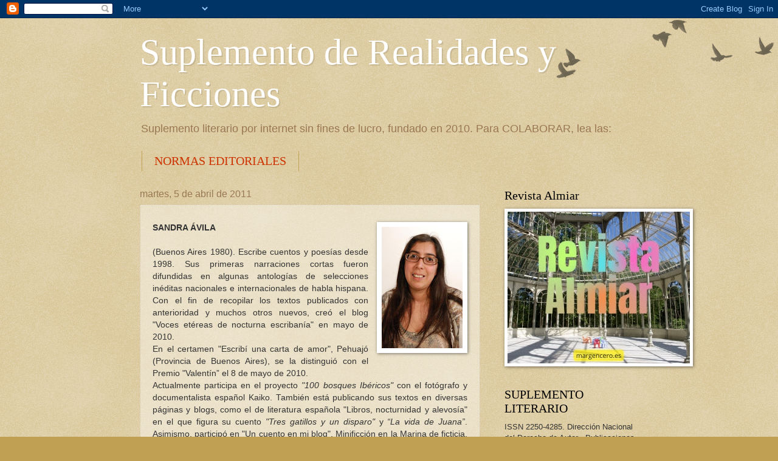

--- FILE ---
content_type: text/html; charset=UTF-8
request_url: https://colaboraciones-literatura-y-algo-mas.blogspot.com/2011/04/sandra-avila-buenos-aires-1980.html
body_size: 34280
content:
<!DOCTYPE html>
<html class='v2' dir='ltr' lang='es'>
<head>
<link href='https://www.blogger.com/static/v1/widgets/335934321-css_bundle_v2.css' rel='stylesheet' type='text/css'/>
<meta content='width=1100' name='viewport'/>
<meta content='text/html; charset=UTF-8' http-equiv='Content-Type'/>
<meta content='blogger' name='generator'/>
<link href='https://colaboraciones-literatura-y-algo-mas.blogspot.com/favicon.ico' rel='icon' type='image/x-icon'/>
<link href='https://colaboraciones-literatura-y-algo-mas.blogspot.com/2011/04/sandra-avila-buenos-aires-1980.html' rel='canonical'/>
<link rel="alternate" type="application/atom+xml" title="Suplemento de Realidades y Ficciones - Atom" href="https://colaboraciones-literatura-y-algo-mas.blogspot.com/feeds/posts/default" />
<link rel="alternate" type="application/rss+xml" title="Suplemento de Realidades y Ficciones - RSS" href="https://colaboraciones-literatura-y-algo-mas.blogspot.com/feeds/posts/default?alt=rss" />
<link rel="service.post" type="application/atom+xml" title="Suplemento de Realidades y Ficciones - Atom" href="https://www.blogger.com/feeds/2910119810144311226/posts/default" />

<link rel="alternate" type="application/atom+xml" title="Suplemento de Realidades y Ficciones - Atom" href="https://colaboraciones-literatura-y-algo-mas.blogspot.com/feeds/8511487048525595807/comments/default" />
<!--Can't find substitution for tag [blog.ieCssRetrofitLinks]-->
<link href='https://blogger.googleusercontent.com/img/b/R29vZ2xl/AVvXsEh4sVc7FNMuSO8rPlX7R5_31BGQpJBMCnAcGO598qDpPZk8RKE5nX-T_vjDzgmTV3JdNomY9lgk2N_lYA5bG0Kpr0X5MuUP2tXBF_OxTgu4Vtq85j_sbpnT90A1ub_xvrlO-fd3XTeORFTq/s200/%25C3%2581vila%252C+Sandra.jpg' rel='image_src'/>
<meta content='https://colaboraciones-literatura-y-algo-mas.blogspot.com/2011/04/sandra-avila-buenos-aires-1980.html' property='og:url'/>
<meta content='Suplemento de Realidades y Ficciones' property='og:title'/>
<meta content='   SANDRA ÁVILA       (Buenos Aires 1980). Escribe cuentos y poesías desde 1998. Sus primeras narraciones cortas fueron difundidas en alguna...' property='og:description'/>
<meta content='https://blogger.googleusercontent.com/img/b/R29vZ2xl/AVvXsEh4sVc7FNMuSO8rPlX7R5_31BGQpJBMCnAcGO598qDpPZk8RKE5nX-T_vjDzgmTV3JdNomY9lgk2N_lYA5bG0Kpr0X5MuUP2tXBF_OxTgu4Vtq85j_sbpnT90A1ub_xvrlO-fd3XTeORFTq/w1200-h630-p-k-no-nu/%25C3%2581vila%252C+Sandra.jpg' property='og:image'/>
<title>Suplemento de Realidades y Ficciones</title>
<style id='page-skin-1' type='text/css'><!--
/*
-----------------------------------------------
Blogger Template Style
Name:     Watermark
Designer: Blogger
URL:      www.blogger.com
----------------------------------------------- */
/* Use this with templates/1ktemplate-*.html */
/* Content
----------------------------------------------- */
body {
font: normal normal 14px Arial, Tahoma, Helvetica, FreeSans, sans-serif;
color: #333333;
background: #c0a154 url(https://resources.blogblog.com/blogblog/data/1kt/watermark/body_background_birds.png) repeat scroll top left;
}
html body .content-outer {
min-width: 0;
max-width: 100%;
width: 100%;
}
.content-outer {
font-size: 92%;
}
a:link {
text-decoration:none;
color: #cc3300;
}
a:visited {
text-decoration:none;
color: #993322;
}
a:hover {
text-decoration:underline;
color: #ff3300;
}
.body-fauxcolumns .cap-top {
margin-top: 30px;
background: transparent url(https://resources.blogblog.com/blogblog/data/1kt/watermark/body_overlay_birds.png) no-repeat scroll top right;
height: 121px;
}
.content-inner {
padding: 0;
}
/* Header
----------------------------------------------- */
.header-inner .Header .titlewrapper,
.header-inner .Header .descriptionwrapper {
padding-left: 20px;
padding-right: 20px;
}
.Header h1 {
font: normal normal 60px Georgia, Utopia, 'Palatino Linotype', Palatino, serif;
color: #ffffff;
text-shadow: 2px 2px rgba(0, 0, 0, .1);
}
.Header h1 a {
color: #ffffff;
}
.Header .description {
font-size: 140%;
color: #997755;
}
/* Tabs
----------------------------------------------- */
.tabs-inner .section {
margin: 0 20px;
}
.tabs-inner .PageList, .tabs-inner .LinkList, .tabs-inner .Labels {
margin-left: -11px;
margin-right: -11px;
background-color: transparent;
border-top: 0 solid #ffffff;
border-bottom: 0 solid #ffffff;
-moz-box-shadow: 0 0 0 rgba(0, 0, 0, .3);
-webkit-box-shadow: 0 0 0 rgba(0, 0, 0, .3);
-goog-ms-box-shadow: 0 0 0 rgba(0, 0, 0, .3);
box-shadow: 0 0 0 rgba(0, 0, 0, .3);
}
.tabs-inner .PageList .widget-content,
.tabs-inner .LinkList .widget-content,
.tabs-inner .Labels .widget-content {
margin: -3px -11px;
background: transparent none  no-repeat scroll right;
}
.tabs-inner .widget ul {
padding: 2px 25px;
max-height: 34px;
background: transparent none no-repeat scroll left;
}
.tabs-inner .widget li {
border: none;
}
.tabs-inner .widget li a {
display: inline-block;
padding: .25em 1em;
font: normal normal 20px Georgia, Utopia, 'Palatino Linotype', Palatino, serif;
color: #cc3300;
border-right: 1px solid #c0a154;
}
.tabs-inner .widget li:first-child a {
border-left: 1px solid #c0a154;
}
.tabs-inner .widget li.selected a, .tabs-inner .widget li a:hover {
color: #000000;
}
/* Headings
----------------------------------------------- */
h2 {
font: normal normal 20px Georgia, Utopia, 'Palatino Linotype', Palatino, serif;
color: #000000;
margin: 0 0 .5em;
}
h2.date-header {
font: normal normal 16px Arial, Tahoma, Helvetica, FreeSans, sans-serif;
color: #997755;
}
/* Main
----------------------------------------------- */
.main-inner .column-center-inner,
.main-inner .column-left-inner,
.main-inner .column-right-inner {
padding: 0 5px;
}
.main-outer {
margin-top: 0;
background: transparent none no-repeat scroll top left;
}
.main-inner {
padding-top: 30px;
}
.main-cap-top {
position: relative;
}
.main-cap-top .cap-right {
position: absolute;
height: 0;
width: 100%;
bottom: 0;
background: transparent none repeat-x scroll bottom center;
}
.main-cap-top .cap-left {
position: absolute;
height: 245px;
width: 280px;
right: 0;
bottom: 0;
background: transparent none no-repeat scroll bottom left;
}
/* Posts
----------------------------------------------- */
.post-outer {
padding: 15px 20px;
margin: 0 0 25px;
background: transparent url(https://resources.blogblog.com/blogblog/data/1kt/watermark/post_background_birds.png) repeat scroll top left;
_background-image: none;
border: dotted 1px #ccbb99;
-moz-box-shadow: 0 0 0 rgba(0, 0, 0, .1);
-webkit-box-shadow: 0 0 0 rgba(0, 0, 0, .1);
-goog-ms-box-shadow: 0 0 0 rgba(0, 0, 0, .1);
box-shadow: 0 0 0 rgba(0, 0, 0, .1);
}
h3.post-title {
font: normal normal 30px Georgia, Utopia, 'Palatino Linotype', Palatino, serif;
margin: 0;
}
.comments h4 {
font: normal normal 30px Georgia, Utopia, 'Palatino Linotype', Palatino, serif;
margin: 1em 0 0;
}
.post-body {
font-size: 105%;
line-height: 1.5;
position: relative;
}
.post-header {
margin: 0 0 1em;
color: #997755;
}
.post-footer {
margin: 10px 0 0;
padding: 10px 0 0;
color: #997755;
border-top: dashed 1px #777777;
}
#blog-pager {
font-size: 140%
}
#comments .comment-author {
padding-top: 1.5em;
border-top: dashed 1px #777777;
background-position: 0 1.5em;
}
#comments .comment-author:first-child {
padding-top: 0;
border-top: none;
}
.avatar-image-container {
margin: .2em 0 0;
}
/* Comments
----------------------------------------------- */
.comments .comments-content .icon.blog-author {
background-repeat: no-repeat;
background-image: url([data-uri]);
}
.comments .comments-content .loadmore a {
border-top: 1px solid #777777;
border-bottom: 1px solid #777777;
}
.comments .continue {
border-top: 2px solid #777777;
}
/* Widgets
----------------------------------------------- */
.widget ul, .widget #ArchiveList ul.flat {
padding: 0;
list-style: none;
}
.widget ul li, .widget #ArchiveList ul.flat li {
padding: .35em 0;
text-indent: 0;
border-top: dashed 1px #777777;
}
.widget ul li:first-child, .widget #ArchiveList ul.flat li:first-child {
border-top: none;
}
.widget .post-body ul {
list-style: disc;
}
.widget .post-body ul li {
border: none;
}
.widget .zippy {
color: #777777;
}
.post-body img, .post-body .tr-caption-container, .Profile img, .Image img,
.BlogList .item-thumbnail img {
padding: 5px;
background: #fff;
-moz-box-shadow: 1px 1px 5px rgba(0, 0, 0, .5);
-webkit-box-shadow: 1px 1px 5px rgba(0, 0, 0, .5);
-goog-ms-box-shadow: 1px 1px 5px rgba(0, 0, 0, .5);
box-shadow: 1px 1px 5px rgba(0, 0, 0, .5);
}
.post-body img, .post-body .tr-caption-container {
padding: 8px;
}
.post-body .tr-caption-container {
color: #333333;
}
.post-body .tr-caption-container img {
padding: 0;
background: transparent;
border: none;
-moz-box-shadow: 0 0 0 rgba(0, 0, 0, .1);
-webkit-box-shadow: 0 0 0 rgba(0, 0, 0, .1);
-goog-ms-box-shadow: 0 0 0 rgba(0, 0, 0, .1);
box-shadow: 0 0 0 rgba(0, 0, 0, .1);
}
/* Footer
----------------------------------------------- */
.footer-outer {
color:#ccbb99;
background: #330000 url(https://resources.blogblog.com/blogblog/data/1kt/watermark/body_background_navigator.png) repeat scroll top left;
}
.footer-outer a {
color: #ff7755;
}
.footer-outer a:visited {
color: #dd5533;
}
.footer-outer a:hover {
color: #ff9977;
}
.footer-outer .widget h2 {
color: #eeddbb;
}
/* Mobile
----------------------------------------------- */
body.mobile  {
background-size: 100% auto;
}
.mobile .body-fauxcolumn-outer {
background: transparent none repeat scroll top left;
}
html .mobile .mobile-date-outer {
border-bottom: none;
background: transparent url(https://resources.blogblog.com/blogblog/data/1kt/watermark/post_background_birds.png) repeat scroll top left;
_background-image: none;
margin-bottom: 10px;
}
.mobile .main-inner .date-outer {
padding: 0;
}
.mobile .main-inner .date-header {
margin: 10px;
}
.mobile .main-cap-top {
z-index: -1;
}
.mobile .content-outer {
font-size: 100%;
}
.mobile .post-outer {
padding: 10px;
}
.mobile .main-cap-top .cap-left {
background: transparent none no-repeat scroll bottom left;
}
.mobile .body-fauxcolumns .cap-top {
margin: 0;
}
.mobile-link-button {
background: transparent url(https://resources.blogblog.com/blogblog/data/1kt/watermark/post_background_birds.png) repeat scroll top left;
}
.mobile-link-button a:link, .mobile-link-button a:visited {
color: #cc3300;
}
.mobile-index-date .date-header {
color: #997755;
}
.mobile-index-contents {
color: #333333;
}
.mobile .tabs-inner .section {
margin: 0;
}
.mobile .tabs-inner .PageList {
margin-left: 0;
margin-right: 0;
}
.mobile .tabs-inner .PageList .widget-content {
margin: 0;
color: #000000;
background: transparent url(https://resources.blogblog.com/blogblog/data/1kt/watermark/post_background_birds.png) repeat scroll top left;
}
.mobile .tabs-inner .PageList .widget-content .pagelist-arrow {
border-left: 1px solid #c0a154;
}

--></style>
<style id='template-skin-1' type='text/css'><!--
body {
min-width: 860px;
}
.content-outer, .content-fauxcolumn-outer, .region-inner {
min-width: 860px;
max-width: 860px;
_width: 860px;
}
.main-inner .columns {
padding-left: 0px;
padding-right: 260px;
}
.main-inner .fauxcolumn-center-outer {
left: 0px;
right: 260px;
/* IE6 does not respect left and right together */
_width: expression(this.parentNode.offsetWidth -
parseInt("0px") -
parseInt("260px") + 'px');
}
.main-inner .fauxcolumn-left-outer {
width: 0px;
}
.main-inner .fauxcolumn-right-outer {
width: 260px;
}
.main-inner .column-left-outer {
width: 0px;
right: 100%;
margin-left: -0px;
}
.main-inner .column-right-outer {
width: 260px;
margin-right: -260px;
}
#layout {
min-width: 0;
}
#layout .content-outer {
min-width: 0;
width: 800px;
}
#layout .region-inner {
min-width: 0;
width: auto;
}
body#layout div.add_widget {
padding: 8px;
}
body#layout div.add_widget a {
margin-left: 32px;
}
--></style>
<link href='https://www.blogger.com/dyn-css/authorization.css?targetBlogID=2910119810144311226&amp;zx=380a5d8f-a11b-4923-b699-e7fcdfebc098' media='none' onload='if(media!=&#39;all&#39;)media=&#39;all&#39;' rel='stylesheet'/><noscript><link href='https://www.blogger.com/dyn-css/authorization.css?targetBlogID=2910119810144311226&amp;zx=380a5d8f-a11b-4923-b699-e7fcdfebc098' rel='stylesheet'/></noscript>
<meta name='google-adsense-platform-account' content='ca-host-pub-1556223355139109'/>
<meta name='google-adsense-platform-domain' content='blogspot.com'/>

</head>
<body class='loading variant-birds'>
<div class='navbar section' id='navbar' name='Barra de navegación'><div class='widget Navbar' data-version='1' id='Navbar1'><script type="text/javascript">
    function setAttributeOnload(object, attribute, val) {
      if(window.addEventListener) {
        window.addEventListener('load',
          function(){ object[attribute] = val; }, false);
      } else {
        window.attachEvent('onload', function(){ object[attribute] = val; });
      }
    }
  </script>
<div id="navbar-iframe-container"></div>
<script type="text/javascript" src="https://apis.google.com/js/platform.js"></script>
<script type="text/javascript">
      gapi.load("gapi.iframes:gapi.iframes.style.bubble", function() {
        if (gapi.iframes && gapi.iframes.getContext) {
          gapi.iframes.getContext().openChild({
              url: 'https://www.blogger.com/navbar/2910119810144311226?po\x3d8511487048525595807\x26origin\x3dhttps://colaboraciones-literatura-y-algo-mas.blogspot.com',
              where: document.getElementById("navbar-iframe-container"),
              id: "navbar-iframe"
          });
        }
      });
    </script><script type="text/javascript">
(function() {
var script = document.createElement('script');
script.type = 'text/javascript';
script.src = '//pagead2.googlesyndication.com/pagead/js/google_top_exp.js';
var head = document.getElementsByTagName('head')[0];
if (head) {
head.appendChild(script);
}})();
</script>
</div></div>
<div class='body-fauxcolumns'>
<div class='fauxcolumn-outer body-fauxcolumn-outer'>
<div class='cap-top'>
<div class='cap-left'></div>
<div class='cap-right'></div>
</div>
<div class='fauxborder-left'>
<div class='fauxborder-right'></div>
<div class='fauxcolumn-inner'>
</div>
</div>
<div class='cap-bottom'>
<div class='cap-left'></div>
<div class='cap-right'></div>
</div>
</div>
</div>
<div class='content'>
<div class='content-fauxcolumns'>
<div class='fauxcolumn-outer content-fauxcolumn-outer'>
<div class='cap-top'>
<div class='cap-left'></div>
<div class='cap-right'></div>
</div>
<div class='fauxborder-left'>
<div class='fauxborder-right'></div>
<div class='fauxcolumn-inner'>
</div>
</div>
<div class='cap-bottom'>
<div class='cap-left'></div>
<div class='cap-right'></div>
</div>
</div>
</div>
<div class='content-outer'>
<div class='content-cap-top cap-top'>
<div class='cap-left'></div>
<div class='cap-right'></div>
</div>
<div class='fauxborder-left content-fauxborder-left'>
<div class='fauxborder-right content-fauxborder-right'></div>
<div class='content-inner'>
<header>
<div class='header-outer'>
<div class='header-cap-top cap-top'>
<div class='cap-left'></div>
<div class='cap-right'></div>
</div>
<div class='fauxborder-left header-fauxborder-left'>
<div class='fauxborder-right header-fauxborder-right'></div>
<div class='region-inner header-inner'>
<div class='header section' id='header' name='Cabecera'><div class='widget Header' data-version='1' id='Header1'>
<div id='header-inner'>
<div class='titlewrapper'>
<h1 class='title'>
<a href='https://colaboraciones-literatura-y-algo-mas.blogspot.com/'>
Suplemento de Realidades y Ficciones
</a>
</h1>
</div>
<div class='descriptionwrapper'>
<p class='description'><span>Suplemento literario por internet sin fines de lucro, fundado en 2010. Para COLABORAR, lea las:</span></p>
</div>
</div>
</div></div>
</div>
</div>
<div class='header-cap-bottom cap-bottom'>
<div class='cap-left'></div>
<div class='cap-right'></div>
</div>
</div>
</header>
<div class='tabs-outer'>
<div class='tabs-cap-top cap-top'>
<div class='cap-left'></div>
<div class='cap-right'></div>
</div>
<div class='fauxborder-left tabs-fauxborder-left'>
<div class='fauxborder-right tabs-fauxborder-right'></div>
<div class='region-inner tabs-inner'>
<div class='tabs section' id='crosscol' name='Multicolumnas'><div class='widget LinkList' data-version='1' id='LinkList6'>
<h2>Para Revista y Suplemento</h2>
<div class='widget-content'>
<ul>
<li><a href='http://colaboraciones-literatura-y-algo-mas.blogspot.com/2010/09/leer-normas-editoriales.html'>NORMAS EDITORIALES</a></li>
</ul>
<div class='clear'></div>
</div>
</div></div>
<div class='tabs no-items section' id='crosscol-overflow' name='Cross-Column 2'></div>
</div>
</div>
<div class='tabs-cap-bottom cap-bottom'>
<div class='cap-left'></div>
<div class='cap-right'></div>
</div>
</div>
<div class='main-outer'>
<div class='main-cap-top cap-top'>
<div class='cap-left'></div>
<div class='cap-right'></div>
</div>
<div class='fauxborder-left main-fauxborder-left'>
<div class='fauxborder-right main-fauxborder-right'></div>
<div class='region-inner main-inner'>
<div class='columns fauxcolumns'>
<div class='fauxcolumn-outer fauxcolumn-center-outer'>
<div class='cap-top'>
<div class='cap-left'></div>
<div class='cap-right'></div>
</div>
<div class='fauxborder-left'>
<div class='fauxborder-right'></div>
<div class='fauxcolumn-inner'>
</div>
</div>
<div class='cap-bottom'>
<div class='cap-left'></div>
<div class='cap-right'></div>
</div>
</div>
<div class='fauxcolumn-outer fauxcolumn-left-outer'>
<div class='cap-top'>
<div class='cap-left'></div>
<div class='cap-right'></div>
</div>
<div class='fauxborder-left'>
<div class='fauxborder-right'></div>
<div class='fauxcolumn-inner'>
</div>
</div>
<div class='cap-bottom'>
<div class='cap-left'></div>
<div class='cap-right'></div>
</div>
</div>
<div class='fauxcolumn-outer fauxcolumn-right-outer'>
<div class='cap-top'>
<div class='cap-left'></div>
<div class='cap-right'></div>
</div>
<div class='fauxborder-left'>
<div class='fauxborder-right'></div>
<div class='fauxcolumn-inner'>
</div>
</div>
<div class='cap-bottom'>
<div class='cap-left'></div>
<div class='cap-right'></div>
</div>
</div>
<!-- corrects IE6 width calculation -->
<div class='columns-inner'>
<div class='column-center-outer'>
<div class='column-center-inner'>
<div class='main section' id='main' name='Principal'><div class='widget Blog' data-version='1' id='Blog1'>
<div class='blog-posts hfeed'>

          <div class="date-outer">
        
<h2 class='date-header'><span>martes, 5 de abril de 2011</span></h2>

          <div class="date-posts">
        
<div class='post-outer'>
<div class='post hentry uncustomized-post-template' itemprop='blogPost' itemscope='itemscope' itemtype='http://schema.org/BlogPosting'>
<meta content='https://blogger.googleusercontent.com/img/b/R29vZ2xl/AVvXsEh4sVc7FNMuSO8rPlX7R5_31BGQpJBMCnAcGO598qDpPZk8RKE5nX-T_vjDzgmTV3JdNomY9lgk2N_lYA5bG0Kpr0X5MuUP2tXBF_OxTgu4Vtq85j_sbpnT90A1ub_xvrlO-fd3XTeORFTq/s200/%25C3%2581vila%252C+Sandra.jpg' itemprop='image_url'/>
<meta content='2910119810144311226' itemprop='blogId'/>
<meta content='8511487048525595807' itemprop='postId'/>
<a name='8511487048525595807'></a>
<div class='post-header'>
<div class='post-header-line-1'></div>
</div>
<div class='post-body entry-content' id='post-body-8511487048525595807' itemprop='description articleBody'>
<div style="text-align: justify;">
<div class="separator" style="clear: both; text-align: center;">
<a href="https://blogger.googleusercontent.com/img/b/R29vZ2xl/AVvXsEh4sVc7FNMuSO8rPlX7R5_31BGQpJBMCnAcGO598qDpPZk8RKE5nX-T_vjDzgmTV3JdNomY9lgk2N_lYA5bG0Kpr0X5MuUP2tXBF_OxTgu4Vtq85j_sbpnT90A1ub_xvrlO-fd3XTeORFTq/s1600/%25C3%2581vila%252C+Sandra.jpg" imageanchor="1" style="clear: right; float: right; margin-bottom: 1em; margin-left: 1em;"><img border="0" height="200" src="https://blogger.googleusercontent.com/img/b/R29vZ2xl/AVvXsEh4sVc7FNMuSO8rPlX7R5_31BGQpJBMCnAcGO598qDpPZk8RKE5nX-T_vjDzgmTV3JdNomY9lgk2N_lYA5bG0Kpr0X5MuUP2tXBF_OxTgu4Vtq85j_sbpnT90A1ub_xvrlO-fd3XTeORFTq/s200/%25C3%2581vila%252C+Sandra.jpg" width="133" /></a></div>
<span class="Apple-style-span" style="font-family: &quot;arial&quot; , &quot;helvetica&quot; , sans-serif;"><b>SANDRA ÁVILA&nbsp;</b></span></div>
<div style="text-align: justify;">
<span class="Apple-style-span" style="font-family: &quot;arial&quot; , &quot;helvetica&quot; , sans-serif;"><br />
</span></div>
<div style="text-align: justify;">
<span class="Apple-style-span" style="font-family: &quot;arial&quot; , &quot;helvetica&quot; , sans-serif;">(Buenos Aires 1980). Escribe cuentos y poesías desde 1998. Sus primeras narraciones cortas fueron difundidas en algunas antologías de selecciones inéditas nacionales e internacionales de habla hispana. Con el fin de recopilar los textos publicados con anterioridad y muchos otros nuevos, creó el blog "Voces etéreas de nocturna escribanía" en mayo de 2010.&nbsp;</span></div>
<div style="text-align: justify;">
<span class="Apple-style-span" style="font-family: &quot;arial&quot; , &quot;helvetica&quot; , sans-serif;">En el certamen "Escribí una carta de amor", Pehuajó (Provincia de Buenos Aires), se la distinguió con el Premio "Valentín&#8221; el 8 de mayo de 2010.&nbsp;</span></div>
<div>
<div style="text-align: justify;">
<span class="Apple-style-span" style="font-family: &quot;arial&quot; , &quot;helvetica&quot; , sans-serif;">Actualmente participa en el proyecto </span><span class="Apple-style-span" style="font-family: &quot;arial&quot; , &quot;helvetica&quot; , sans-serif;"><i>"100 bosques Ibéricos"</i></span><span class="Apple-style-span" style="font-family: &quot;arial&quot; , &quot;helvetica&quot; , sans-serif;"> con el fotógrafo y documentalista español Kaiko. También está publicando sus textos en diversas páginas y blogs, como el de literatura española "Libros, nocturnidad y alevosía" en el que figura su cuento </span><span class="Apple-style-span" style="font-family: &quot;arial&quot; , &quot;helvetica&quot; , sans-serif;"><i>"Tres gatillos y un disparo"</i></span><span class="Apple-style-span" style="font-family: &quot;arial&quot; , &quot;helvetica&quot; , sans-serif;"> y </span><span class="Apple-style-span" style="font-family: &quot;arial&quot; , &quot;helvetica&quot; , sans-serif;"><i>&#8220;La vida de Juana&#8221;</i></span><span class="Apple-style-span" style="font-family: &quot;arial&quot; , &quot;helvetica&quot; , sans-serif;">. Asimismo, participó en "Un cuento en mi blog", Minificción en la Marina de ficticia, Filandón 3.0 2010, con </span><span class="Apple-style-span" style="font-family: &quot;arial&quot; , &quot;helvetica&quot; , sans-serif;"><i>"Latidos"</i></span><span class="Apple-style-span" style="font-family: &quot;arial&quot; , &quot;helvetica&quot; , sans-serif;">.&nbsp;</span></div>
<span class="Apple-style-span" style="font-family: &quot;arial&quot; , &quot;helvetica&quot; , sans-serif;"></span><br />
<div style="text-align: justify;">
<span class="Apple-style-span" style="font-family: &quot;arial&quot; , &quot;helvetica&quot; , sans-serif;">Realizó diversas entrevistas:&nbsp;</span></div>
</div>
<div style="text-align: justify;">
<span class="Apple-style-span" style="font-family: &quot;arial&quot; , &quot;helvetica&quot; , sans-serif;">&#8226; a los escritores argentinos Sergio Fombona, Santiago Ocampos y Juan Manuel Rizzi, y a Camila Bordamalo García (Colombia).&nbsp;</span></div>
<div style="text-align: justify;">
<span class="Apple-style-span" style="font-family: &quot;arial&quot; , &quot;helvetica&quot; , sans-serif;">&#8226; a artistas plásticos: Alberto Navarro Cuevas (México), Juan Carlos Breceda (México), Roxana Rignola (Argentina), Sergio Santini (Argentina), Néstor Pedersen (Argentina), Karina Carrara (Uruguay), Andy Irizarry (Puerto Rico), Sandra Mónica Zinola Márquez (Uruguay), Darío Gómez (Uruguay), Ana Fajardo (Panamá), Ulises Gutiérrez (Cuba), Álvaro Zardoni (México, escultor).&nbsp;</span></div>
<div style="text-align: justify;">
<span class="Apple-style-span" style="font-family: &quot;arial&quot; , &quot;helvetica&quot; , sans-serif;">&#8226; a los ilustradores argentinos Juan Pablo Gochez, Santiago Caruso y Enrique Alcatena.&nbsp;</span></div>
<div>
<div style="text-align: justify;">
<span class="Apple-style-span" style="font-family: &quot;arial&quot; , &quot;helvetica&quot; , sans-serif;">&#8226; a músicos: Grupo Urraka.&nbsp;</span></div>
<span class="Apple-style-span" style="font-family: &quot;arial&quot; , &quot;helvetica&quot; , sans-serif;"></span><br />
<div style="text-align: justify;">
<span class="Apple-style-span" style="font-family: &quot;arial&quot; , &quot;helvetica&quot; , sans-serif;"><br />
</span></div>
<div style="text-align: justify;">
<span class="Apple-style-span" style="font-family: &quot;arial&quot; , &quot;helvetica&quot; , sans-serif;"><a href="mailto:sandraar55@hotmail.com">sandraar55@hotmail.com</a> </span></div>
<div style="text-align: justify;">
<span class="Apple-style-span" style="font-family: &quot;arial&quot; , &quot;helvetica&quot; , sans-serif;"><br />
</span></div>
<div style="text-align: justify;">
<span class="Apple-style-span" style="font-family: &quot;arial&quot; , &quot;helvetica&quot; , sans-serif;"><a href="http://www.luisbarga.net/"><span class="Apple-style-span" style="-webkit-text-decorations-in-effect: none; color: black;"></span></a><a href="http://www.luisbarga.net/">http://www.luisbarga.net/</a>&nbsp;</span></div>
</div>
<div style="text-align: justify;">
<span class="Apple-style-span" style="font-family: &quot;arial&quot; , &quot;helvetica&quot; , sans-serif;"><br />
</span></div>
<div style="text-align: justify;">
<span class="Apple-style-span" style="font-family: &quot;arial&quot; , &quot;helvetica&quot; , sans-serif;"><br />
</span></div>
<div style="text-align: justify;">
<span class="Apple-style-span" style="font-family: &quot;arial&quot; , &quot;helvetica&quot; , sans-serif;"><b>DULCE PERFUME IMPREGNADO EN SU PIEL</b>&nbsp;</span></div>
<div style="text-align: justify;">
<span class="Apple-style-span" style="font-family: &quot;arial&quot; , &quot;helvetica&quot; , sans-serif;">de Sandra Ávila &#169;&nbsp;</span></div>
<div style="text-align: justify;">
<span class="Apple-style-span" style="font-family: &quot;arial&quot; , &quot;helvetica&quot; , sans-serif;"><br />
</span></div>
<div style="text-align: justify;">
<span class="Apple-style-span" style="font-family: &quot;arial&quot; , &quot;helvetica&quot; , sans-serif;">Todos se dirigieron al palacete de Gastón a las 20.00 horas como cada sábado. Todos los autos estacionados en la puerta. Martín fue invitado porque era amigo de un amigo de otro amigo. Todos solteros con una vida simple, tradicional y sobre todo la ventaja que tiene un soltero: la libertad de vivir como quiere sin necesidad de dar explicaciones ni horarios. Cada uno de ellos era por fortuna libre del aire que entraba a sus pulmones, puro y ni tan puro. Libre hasta de su propio pensamiento. Libres, sí, libres. Sin enlaces, ni uniones.&nbsp;</span></div>
<div style="text-align: justify;">
<span class="Apple-style-span" style="font-family: &quot;arial&quot; , &quot;helvetica&quot; , sans-serif;">Otra amiga en común llevó a su amiga para que se conocieran. El nuevo soltero y más codiciado.&nbsp;</span></div>
<div style="text-align: justify;">
<span class="Apple-style-span" style="font-family: &quot;arial&quot; , &quot;helvetica&quot; , sans-serif;">El repartidor de las  pizzas llegó en moto con el encargo, tomaron cerveza, comieron proporcionado.&nbsp;</span></div>
<div style="text-align: justify;">
<span class="Apple-style-span" style="font-family: &quot;arial&quot; , &quot;helvetica&quot; , sans-serif;">Al finalizar la cena las mujeres se quedaron ordenando la cocina, no había muchos platos para lavar, ya que la pizza por lo general se come con la mano. Porque así es más apetitosa. Después todos marcharon a escuchar música en las placenteras butacas. Como de costumbre la multitud se separó para iniciar temas de conversaciones en grupo. Hablaban de la vida después de la muerte, el tema daba para mucho. En otro, hablaban de sexo. En otro, los varones compartían experiencia de los recitales a que habían asistido durante los últimos años. Los temas eran variados. Martín acotaba en cada grupo, le parecía difícil quedarse en uno solo. Pero cuando saboreó la última gota de su chop, fue hasta la heladera a sacar un par más para los amigos y Mariana estaba con ganas de tomar algo de soda. Fue ahí que cruzaron miradas.</span></div>
<div style="text-align: justify;">
<span class="Apple-style-span" style="font-family: &quot;arial&quot; , &quot;helvetica&quot; , sans-serif;">Martín y Mariana sirvieron sus vasos y se quedaron hablando ahí, estaban solos se escuchaba el murmullos de los otros en el living.&nbsp;</span></div>
<div style="text-align: justify;">
<span class="Apple-style-span" style="font-family: &quot;arial&quot; , &quot;helvetica&quot; , sans-serif;">Hablaron de cosas sin importancia, se rieron, se miraron, se apreciaron perfectamente. Cuando Carla entró, los notó bastante cerca y se fue...&nbsp;</span></div>
<div style="text-align: justify;">
<span class="Apple-style-span" style="font-family: &quot;arial&quot; , &quot;helvetica&quot; , sans-serif;">Minutos más tarde ellos seguían hablando como si se conocieran de toda la vida o tal vez de una vida anterior. Él intentó hablarle al oído, ella permaneció atenta, se le erizaron los pelos de cada superficie del cuerpo. Él se había excitado por la conversación apacible, deseaba besarla. Ella llevaba una pollera hasta la rodilla, zapatos muy altos, su cabello negro estaba suelto y mojado, su piel desprendía un perfume dulce, parecido a su sonrisa.&nbsp;</span></div>
<div style="text-align: justify;">
<span class="Apple-style-span" style="font-family: &quot;arial&quot; , &quot;helvetica&quot; , sans-serif;">Los demás se dieron cuenta, pero los dejaron solos. Ambos habían flechado de manera fervorosa, cuando él la invito a ella a un lugar donde el diálogo pudiera ser tal vez más íntimo.&nbsp;</span></div>
<div style="text-align: justify;">
<span class="Apple-style-span" style="font-family: &quot;arial&quot; , &quot;helvetica&quot; , sans-serif;">Al llegar al hotel siguieron apasionados: él acaricio sus largas piernas, la besó por cada rincón de su tronco y en el momento de concretar ella se detuvo. Saltó de la cama y se sentó en el sofá, encendió un cigarrillo, sirvió whisky con tres hielos en un vaso. Tomó el teléfono celular de su cartera y llamo a que la vinieran a buscar.&nbsp;</span></div>
<div style="text-align: justify;">
<span class="Apple-style-span" style="font-family: &quot;arial&quot; , &quot;helvetica&quot; , sans-serif;">&#8211;&#161;hola Laura! estoy en el bar de siempre tomando un café con una amiga, me venís a buscar? Te espero en la esquina.&nbsp;</span></div>
<div>
<div style="text-align: justify;">
<span class="Apple-style-span" style="font-family: &quot;arial&quot; , &quot;helvetica&quot; , sans-serif;">Ella tomó su pollera, su blusa y salió. Él se quedó con el perfume dulce impregnado en su piel y el sabor inofensivo de su sonrisa en el paladar.&nbsp;</span></div>
<div style="text-align: justify;">
<br />
<br />
<br />
<div class="MsoNormal">
<span style="font-family: &quot;arial&quot;; font-size: 11.0pt;">----------------------------------------------------------------<o:p></o:p></span></div>
<div class="MsoNormal">
<br /></div>
<div class="MsoNormal">
<span style="font-family: &quot;arial&quot;; font-size: 11.0pt;">SUPLEMENTO DE REALIDADES Y FICCIONES <o:p></o:p></span></div>
<div class="MsoNormal">
<span style="font-family: &quot;arial&quot;; font-size: 11.0pt;">Propietario y Director: Héctor R. Zabala<o:p></o:p></span></div>
<div class="MsoNormal">
<span style="font-family: &quot;arial&quot;; font-size: 11.0pt;">Av. Del Libertador 6039 (C1428ARD) <o:p></o:p></span></div>
<div class="MsoNormal">
<span style="font-family: &quot;arial&quot;; font-size: 11.0pt;">Ciudad de Buenos Aires, Argentina <o:p></o:p></span></div>
<div class="MsoNormal">
<span style="font-family: &quot;arial&quot;; font-size: 11.0pt;">Nº 36 &#8211; Abril de 2011 &#8211; Año II<o:p></o:p></span></div>
<div class="MsoNormal">
<br /></div>
<div class="MsoNormal">
<br /></div>
<div class="MsoNormal">
<span style="font-family: &quot;arial&quot;; font-size: 11.0pt;">SUPLEMENTO: <b>http://colaboraciones-literatura-y-algo-mas.blogspot.com/</b><o:p></o:p></span></div>
<div class="MsoNormal">
<span style="font-family: &quot;arial&quot;; font-size: 11.0pt;">REVISTA:<b> http://revista-realidades-y-ficciones.blogspot.com/ <o:p></o:p></b></span></div>
<div class="MsoNormal">
<br /></div>
</div>
</div>
<div style='clear: both;'></div>
</div>
<div class='post-footer'>
<div class='post-footer-line post-footer-line-1'>
<span class='post-author vcard'>
Publicado por
<span class='fn' itemprop='author' itemscope='itemscope' itemtype='http://schema.org/Person'>
<meta content='https://www.blogger.com/profile/15824595296789743139' itemprop='url'/>
<a class='g-profile' href='https://www.blogger.com/profile/15824595296789743139' rel='author' title='author profile'>
<span itemprop='name'>Héctor Zabala</span>
</a>
</span>
</span>
<span class='post-timestamp'>
en
<meta content='https://colaboraciones-literatura-y-algo-mas.blogspot.com/2011/04/sandra-avila-buenos-aires-1980.html' itemprop='url'/>
<a class='timestamp-link' href='https://colaboraciones-literatura-y-algo-mas.blogspot.com/2011/04/sandra-avila-buenos-aires-1980.html' rel='bookmark' title='permanent link'><abbr class='published' itemprop='datePublished' title='2011-04-05T14:43:00-07:00'>14:43</abbr></a>
</span>
<span class='post-comment-link'>
</span>
<span class='post-icons'>
<span class='item-control blog-admin pid-440197649'>
<a href='https://www.blogger.com/post-edit.g?blogID=2910119810144311226&postID=8511487048525595807&from=pencil' title='Editar entrada'>
<img alt='' class='icon-action' height='18' src='https://resources.blogblog.com/img/icon18_edit_allbkg.gif' width='18'/>
</a>
</span>
</span>
<div class='post-share-buttons goog-inline-block'>
<a class='goog-inline-block share-button sb-email' href='https://www.blogger.com/share-post.g?blogID=2910119810144311226&postID=8511487048525595807&target=email' target='_blank' title='Enviar por correo electrónico'><span class='share-button-link-text'>Enviar por correo electrónico</span></a><a class='goog-inline-block share-button sb-blog' href='https://www.blogger.com/share-post.g?blogID=2910119810144311226&postID=8511487048525595807&target=blog' onclick='window.open(this.href, "_blank", "height=270,width=475"); return false;' target='_blank' title='Escribe un blog'><span class='share-button-link-text'>Escribe un blog</span></a><a class='goog-inline-block share-button sb-twitter' href='https://www.blogger.com/share-post.g?blogID=2910119810144311226&postID=8511487048525595807&target=twitter' target='_blank' title='Compartir en X'><span class='share-button-link-text'>Compartir en X</span></a><a class='goog-inline-block share-button sb-facebook' href='https://www.blogger.com/share-post.g?blogID=2910119810144311226&postID=8511487048525595807&target=facebook' onclick='window.open(this.href, "_blank", "height=430,width=640"); return false;' target='_blank' title='Compartir con Facebook'><span class='share-button-link-text'>Compartir con Facebook</span></a><a class='goog-inline-block share-button sb-pinterest' href='https://www.blogger.com/share-post.g?blogID=2910119810144311226&postID=8511487048525595807&target=pinterest' target='_blank' title='Compartir en Pinterest'><span class='share-button-link-text'>Compartir en Pinterest</span></a>
</div>
</div>
<div class='post-footer-line post-footer-line-2'>
<span class='post-labels'>
Etiquetas:
<a href='https://colaboraciones-literatura-y-algo-mas.blogspot.com/search/label/Sandra%20%C3%81vila' rel='tag'>Sandra Ávila</a>
</span>
</div>
<div class='post-footer-line post-footer-line-3'>
<span class='post-location'>
</span>
</div>
</div>
</div>
<div class='comments' id='comments'>
<a name='comments'></a>
<h4>No hay comentarios:</h4>
<div id='Blog1_comments-block-wrapper'>
<dl class='avatar-comment-indent' id='comments-block'>
</dl>
</div>
<p class='comment-footer'>
<div class='comment-form'>
<a name='comment-form'></a>
<h4 id='comment-post-message'>Publicar un comentario</h4>
<p>
</p>
<a href='https://www.blogger.com/comment/frame/2910119810144311226?po=8511487048525595807&hl=es&saa=85391&origin=https://colaboraciones-literatura-y-algo-mas.blogspot.com' id='comment-editor-src'></a>
<iframe allowtransparency='true' class='blogger-iframe-colorize blogger-comment-from-post' frameborder='0' height='410px' id='comment-editor' name='comment-editor' src='' width='100%'></iframe>
<script src='https://www.blogger.com/static/v1/jsbin/2830521187-comment_from_post_iframe.js' type='text/javascript'></script>
<script type='text/javascript'>
      BLOG_CMT_createIframe('https://www.blogger.com/rpc_relay.html');
    </script>
</div>
</p>
</div>
</div>

        </div></div>
      
</div>
<div class='blog-pager' id='blog-pager'>
<span id='blog-pager-newer-link'>
<a class='blog-pager-newer-link' href='https://colaboraciones-literatura-y-algo-mas.blogspot.com/2011/04/olga-sanchez-guevara-la-habana-cuba.html' id='Blog1_blog-pager-newer-link' title='Entrada más reciente'>Entrada más reciente</a>
</span>
<span id='blog-pager-older-link'>
<a class='blog-pager-older-link' href='https://colaboraciones-literatura-y-algo-mas.blogspot.com/2011/04/miguel-ildefonso-lima-peru-1970.html' id='Blog1_blog-pager-older-link' title='Entrada antigua'>Entrada antigua</a>
</span>
<a class='home-link' href='https://colaboraciones-literatura-y-algo-mas.blogspot.com/'>Inicio</a>
</div>
<div class='clear'></div>
<div class='post-feeds'>
<div class='feed-links'>
Suscribirse a:
<a class='feed-link' href='https://colaboraciones-literatura-y-algo-mas.blogspot.com/feeds/8511487048525595807/comments/default' target='_blank' type='application/atom+xml'>Enviar comentarios (Atom)</a>
</div>
</div>
</div></div>
</div>
</div>
<div class='column-left-outer'>
<div class='column-left-inner'>
<aside>
</aside>
</div>
</div>
<div class='column-right-outer'>
<div class='column-right-inner'>
<aside>
<div class='sidebar section' id='sidebar-right-1'><div class='widget Image' data-version='1' id='Image1'>
<h2>Revista Almiar</h2>
<div class='widget-content'>
<a href='https://margencero.es/'>
<img alt='Revista Almiar' height='250' id='Image1_img' src='https://blogger.googleusercontent.com/img/a/AVvXsEgXDQ3NEp6-xXE36UK8LsbkKleLQgEb00ioBkHRQzjUMa15wGRms7w2lGnZwKdhKwVZKiFuWWHhw71B_ZRPlT80jKZ6xDAHPDtvLfh0ZPdDjB-LRmZJ6IQRFF4N976_uwSy8u6ST3dp-a_hIhmA6nYiIoTV-y4p23Fc1B9Tfjuq_EXU9ZPZcFV8BgRjqZuv=s300' width='300'/>
</a>
<br/>
</div>
<div class='clear'></div>
</div><div class='widget Text' data-version='1' id='Text1'>
<h2 class='title'>SUPLEMENTO LITERARIO</h2>
<div class='widget-content'>
ISSN 2250-4285. Dirección Nacional del Derecho de Autor - Publicaciones Periódicas - Último registro anual: RE-2025-115781208-APN-DNDA#MJ del 17/10/2025, República Argentina.
</div>
<div class='clear'></div>
</div><div class='widget LinkList' data-version='1' id='LinkList1'>
<h2>ENLACES A:</h2>
<div class='widget-content'>
<ul>
<li><a href='http://hector-zabala.blogspot.com/'>-> LITERATURA Y ALGO MÁS...</a></li>
<li><a href='http://revista-realidades-y-ficciones.blogspot.com/'>-> Revista REALIDADES Y FICCIONES</a></li>
<li><a href='http://realidades-y-ficciones-informa.blogspot.com.ar/'>.-> RyF Informa</a></li>
</ul>
<div class='clear'></div>
</div>
</div><div class='widget HTML' data-version='1' id='HTML3'>
<div class='widget-content'>
<a href="https://www.facebook.com/ryf.literaria" target="_blank"><img alt="siguenos en facebook" height="40" src="https://blogger.googleusercontent.com/img/b/R29vZ2xl/AVvXsEicdNPonRpdRXEmhNngoir16G7mSvrdFBX8ASwSgssG7KhrwHnivH2UbwndnX2IdyJGB5IPXexG_KZCc2Yey_1hTm_X0j6jVfF9H-SDCvUBR2P3iSebhkedHhfnrEhdtaDdqvx8JMHMsx_J/s1600/face.png" title="siguenos en facebook" width="40" /></a>


<a href="https://www.facebook.com/Realidades-y-Ficciones-Revista-literaria-432766386783069/" target="_blank"><img alt="siguenos en facebook" height="50" src="https://lh3.googleusercontent.com/blogger_img_proxy/AEn0k_v7UIF9AZrAbZeYlytqPcHJoStWfEzRj1A_EiApkSDOKaRg9V9sfEfzfAsjdZ-Orcd0VED9dQm4IunAyAb8epahUrXmxeX0Jfc9DRrwWFM-znS8UE4ALsmf3w8taM9Jmp-_ZdeXV1yJb4zfGtDDnXybaWsKc2ah-xOnTMdpFA=s0-d" title="siguenos en facebook" width="40"></a>


<a href="http://twitter.com/@RyFRevLiteraria" target="_blank"><img alt="siguenos en Twitter" height="40" src="https://blogger.googleusercontent.com/img/b/R29vZ2xl/AVvXsEglMKjoxqKNYXyn72siQla0m8vByux-8NoYZgYYvzf6PKbLNonXivOO-4EIfAzPfhcD8tAtyfM956NLroTAhCFVlYs6q_gMpRlsJSxS2cLKIZy5ZEtY4LoZry1l_X2CUmYVMV8RbLalyKnK/s1600/Twitter+NEW.png" title="siguenos en Twitter" width="40" /></a>

<a href="https://twitter.com/RyF_Supl_Letras" target="_blank"><img alt="siguenos en Twitter" height="40" src="https://encrypted-tbn0.gstatic.com/images?q=tbn:ANd9GcRLD4mltrgQET0Q0MxCIy-5QhIesO82aYDi861DZkmZZE5M1S0T" title="siguenos en Twitter" width="40" /></a>
</div>
<div class='clear'></div>
</div><div class='widget Text' data-version='1' id='Text3'>
<h2 class='title'>NOELIA BARCHUK</h2>
<div class='widget-content'>
<span style="font-weight: normal;">Trabajos de CORRECCIÓN de textos e inscripción en taller literario L@piz en mano: </span><b>alfana1979@hotmail.com</b>
</div>
<div class='clear'></div>
</div><div class='widget LinkList' data-version='1' id='LinkList3'>
<h2>ÍNDICE DE AUTORES</h2>
<div class='widget-content'>
<ul>
<li><a href='https://'>A</a></li>
<li><a href='http://colaboraciones-literatura-y-algo-mas.blogspot.com.ar/2012/06/suplemento-de-realidades-y-ficciones-n.html'>ABARIA Amalia (arg)  .53</a></li>
<li><a href='http://colaboraciones-literatura-y-algo-mas.blogspot.com.ar/2015/09/en-breve-publicaremos-el-suplementon-66.html'>ABELENDA BONNET Daniel (uru) .66</a></li>
<li><a href='http://colaboraciones-literatura-y-algo-mas.blogspot.com/2018/06/blog-post.html'>ABELENDA BONNET Daniel (uru) .77</a></li>
<li><a href='https://colaboraciones-literatura-y-algo-mas.blogspot.com/2024/03/suplemento-de-realidades-y-ficciones-n.html'>ACEBES Luis (esp) 101</a></li>
<li><a href='https://colaboraciones-literatura-y-algo-mas.blogspot.com/2024/09/suplemento-de-realidades-y-ficciones-n.html'>ACEBES Luis (esp) 103</a></li>
<li><a href='http://colaboraciones-literatura-y-algo-mas.blogspot.com.ar/2016/09/suplementode-realidades-y-ficciones-n.html'>ACEVEDO MERLANO Alvaro A. (col) .70</a></li>
<li><a href='https://colaboraciones-literatura-y-algo-mas.blogspot.com/2022/12/suplemento-de-realidades-y-ficciones-n.html'>ACEVEDO-MERLANO Álvaro A. (col) .96</a></li>
<li><a href='https://colaboraciones-literatura-y-algo-mas.blogspot.com/2023/12/suplemento-de-realidades-y-ficciones-n.html'>ACEVEDO-MERLANO Álvaro A. (col) 100</a></li>
<li><a href='http://colaboraciones-literatura-y-algo-mas.blogspot.com/2011/03/delfina-acosta-escritora-paraguaya.html'>ACOSTA Delfina (par) .29</a></li>
<li><a href='http://colaboraciones-literatura-y-algo-mas.blogspot.com.ar/2012/12/blog-post.html'>ADAK Mainak (ind) .55</a></li>
<li><a href='https://colaboraciones-literatura-y-algo-mas.blogspot.com/2021/03/blog-post.html'>ÁGUILA MARTÍN Manuel José (esp) .89</a></li>
<li><a href='http://colaboraciones-literatura-y-algo-mas.blogspot.com/2010/10/julio-cesar-aguilar-ciudad-guzman.html'>AGUILAR Julio César (mex) ..3</a></li>
<li><a href='http://colaboraciones-literatura-y-algo-mas.blogspot.com.ar/2015/09/en-breve-publicaremos-el-suplementon-66.html'>AGUILAR-PÉREZ Andrés (ven) .66</a></li>
<li><a href='http://colaboraciones-literatura-y-algo-mas.blogspot.com/2012/03/suplemento-de-realidades-y-ficciones-n.html'>AINCHIL Claudia (arg) .52</a></li>
<li><a href='http://colaboraciones-literatura-y-algo-mas.blogspot.com.ar/2016/09/suplementode-realidades-y-ficciones-n.html'>AINCHIL Claudia (arg) .70</a></li>
<li><a href='https://colaboraciones-literatura-y-algo-mas.blogspot.com/2019/01/suplemento-de-realidades-y-ficciones-n.html'>AINCHIL Claudia (arg) .80</a></li>
<li><a href='https://colaboraciones-literatura-y-algo-mas.blogspot.com/2019/09/suplemento-de-realidades-y-ficciones-n.html'>AINCHIL Claudia (arg) .83</a></li>
<li><a href='https://colaboraciones-literatura-y-algo-mas.blogspot.com/2023/06/blog-post.html'>AL-AHMAD Abdul Karim (sir-ale) .98</a></li>
<li><a href='http://colaboraciones-literatura-y-algo-mas.blogspot.com.ar/2014/06/suplementode-realidades-y-ficciones-n.html'>ALARIO BATALLER Salvador (esp) .61</a></li>
<li><a href='https://colaboraciones-literatura-y-algo-mas.blogspot.com/2025/06/suplemento-de-realidades-y-ficciones-n.html'>ALBA Yolanda (esp) 106</a></li>
<li><a href='http://colaboraciones-literatura-y-algo-mas.blogspot.com.ar/2012/09/inscribase-gratis-como-lector-enviando.html'>ALDÓN Yolanda (esp) .54</a></li>
<li><a href='http://colaboraciones-literatura-y-algo-mas.blogspot.com.ar/2017/12/suplemento-de-realidades-y-ficciones-n.html'>ALEGRÍA Julián (arg) .75</a></li>
<li><a href='https://colaboraciones-literatura-y-algo-mas.blogspot.com/2023/03/blog-post.html'>ALEGRÍA Julián (arg) .97</a></li>
<li><a href='http://colaboraciones-literatura-y-algo-mas.blogspot.com/2011/02/aleqs-garrigoz-alejandro-garrigos-rojas.html'>ALEQS GARRIGÓZ (mex) .13</a></li>
<li><a href='http://colaboraciones-literatura-y-algo-mas.blogspot.com.ar/2018/03/blog-post.html'>ALEQS GARRIGÓZ (mex) .76</a></li>
<li><a href='https://colaboraciones-literatura-y-algo-mas.blogspot.com/2020/12/suplemento-derealidades-y-ficciones-n.html'>ALEQS GARRIGÓZ (mex) .88</a></li>
<li><a href='https://colaboraciones-literatura-y-algo-mas.blogspot.com/2022/03/'>ALEQS GARRIGÓZ (mex) .93</a></li>
<li><a href='http://colaboraciones-literatura-y-algo-mas.blogspot.com.ar/2013/06/proximamente-suplemento-n-57.html'>ALLOGGIO Miguel Ángel (arg-fra) .57</a></li>
<li><a href='https://colaboraciones-literatura-y-algo-mas.blogspot.com/2020/03/'>ALTAMIRANO César Javier (arg) .85</a></li>
<li><a href='http://colaboraciones-literatura-y-algo-mas.blogspot.com/2011/01/hector-alvarez-castillo-nacio-en-buenos.html'>ÁLVAREZ CASTILLO Héctor (arg) .10</a></li>
<li><a href='https://colaboraciones-literatura-y-algo-mas.blogspot.com/2025/06/suplemento-de-realidades-y-ficciones-n.html'>ÁLVAREZ CASTILLO Héctor (arg) 106</a></li>
<li><a href='https://colaboraciones-literatura-y-algo-mas.blogspot.com/2025/03/suplemento-de-realidades-y-ficciones-n.html'>ÁLVAREZ DÍAZ Edwin Javier (ven-and) 105</a></li>
<li><a href='https://colaboraciones-literatura-y-algo-mas.blogspot.com/2025/12/suplemento-de-realidades-y-ficciones-n.html'>ÁLVAREZ DÍAZ Edwin Javier (ven-and) 108</a></li>
<li><a href='https://colaboraciones-literatura-y-algo-mas.blogspot.com/2022/09/suplemento-de-realidades-y-ficciones-n.html'>ÁLVAREZ FRESNO Celia (esp) .95</a></li>
<li><a href='https://colaboraciones-literatura-y-algo-mas.blogspot.com/2021/06/suplemento-de-realidades-y-ficciones-n.html'>ÁLVAREZ KOKI Francisco (esp-eua) .90</a></li>
<li><a href='https://colaboraciones-literatura-y-algo-mas.blogspot.com/2023/03/blog-post.html'>ÁLVAREZ KOKI Francisco (esp-eua) .97</a></li>
<li><a href='http://colaboraciones-literatura-y-algo-mas.blogspot.com.ar/2015/03/suplemento-64-realidades-y-ficciones-en.html'>ÁLVAREZ LEÓN Luis G. (ven-ita) .64</a></li>
<li><a href='http://colaboraciones-literatura-y-algo-mas.blogspot.com.ar/2016/03/esta-proximo-editarse-el-numero-68-del.html'>ÁLVAREZ OLÍAS Teresa (esp) .68</a></li>
<li><a href='http://colaboraciones-literatura-y-algo-mas.blogspot.com.ar/2014/12/en-breve-suplemento-de-realidades-y.html'>ANDRADE Calia (chi) .63</a></li>
<li><a href='https://colaboraciones-literatura-y-algo-mas.blogspot.com/2022/03/'>ANDREÑUK Damián (arg) .93</a></li>
<li><a href='https://colaboraciones-literatura-y-algo-mas.blogspot.com/2023/06/blog-post.html'>ANDREÑUK Damián (arg) .98</a></li>
<li><a href='http://colaboraciones-literatura-y-algo-mas.blogspot.com.ar/2013/03/suplementode-realidades-y-ficciones-n.html'>ANICETO Remisson (bra) .56</a></li>
<li><a href='https://colaboraciones-literatura-y-algo-mas.blogspot.com/2018/12/suplemento-de-realidades-y-ficciones-n.html'>ANLUB André (bra) .79</a></li>
<li><a href='http://colaboraciones-literatura-y-algo-mas.blogspot.com.ar/2015/03/suplemento-64-realidades-y-ficciones-en.html'>ANTONIELLO LIGÜERA Jimena (uru-esp) .64</a></li>
<li><a href='http://colaboraciones-literatura-y-algo-mas.blogspot.com.ar/2016/06/suplemento-de-realidades-y-ficciones-n.html'>ANTONIELLO LIGÜERA Jimena (uru-esp) .69</a></li>
<li><a href='http://colaboraciones-literatura-y-algo-mas.blogspot.com.ar/2017/03/blog-post.html'>ANTONIELLO LIGÜERA Jimena (uru-esp) .72</a></li>
<li><a href='http://colaboraciones-literatura-y-algo-mas.blogspot.com/2018/06/blog-post.html'>ANTONIELLO LIGÜERA Jimena (uru-esp) .77</a></li>
<li><a href='http://colaboraciones-literatura-y-algo-mas.blogspot.com.ar/2018/03/blog-post.html'>ARAGÓN Juan Manuel (arg) .76</a></li>
<li><a href='https://colaboraciones-literatura-y-algo-mas.blogspot.com/2021/06/suplemento-de-realidades-y-ficciones-n.html'>ARAÚJO DA CUNHA Manuel (por) .90</a></li>
<li><a href='http://colaboraciones-literatura-y-algo-mas.blogspot.com.ar/2017/03/blog-post.html'>ARCURI MÁRQUEZ Eduardo J. (arg) .72</a></li>
<li><a href='https://colaboraciones-literatura-y-algo-mas.blogspot.com/2023/12/suplemento-de-realidades-y-ficciones-n.html'>ARCUSCHIN Gloria (arg) 100</a></li>
<li><a href='https://colaboraciones-literatura-y-algo-mas.blogspot.com/2020/03/'>ARELLANO Amelia (arg) .85</a></li>
<li><a href='https://colaboraciones-literatura-y-algo-mas.blogspot.com/2020/09/suplemento-de-realidades-y-ficciones-n.html'>ARELLANO Amelia (arg) .87</a></li>
<li><a href='https://colaboraciones-literatura-y-algo-mas.blogspot.com/2021/09/suplemento-de-realidades-y-ficciones.html'>ARENAS MARTIN Miguel (esp) .91</a></li>
<li><a href='https://colaboraciones-literatura-y-algo-mas.blogspot.com/2020/09/suplemento-de-realidades-y-ficciones-n.html'>ARÉVALO CÓRDOVA Araceli Birmania (ecu) .87</a></li>
<li><a href='https://colaboraciones-literatura-y-algo-mas.blogspot.com/2021/12/suplemento-de-realidades-y-ficciones-n.html'>ARÉVALO CÓRDOVA Araceli Birmania (ecu) .92</a></li>
<li><a href='https://colaboraciones-literatura-y-algo-mas.blogspot.com/2024/03/suplemento-de-realidades-y-ficciones-n.html'>ARÉVALO CÓRDOVA Araceli Birmania (ecu) 101</a></li>
<li><a href='https://colaboraciones-literatura-y-algo-mas.blogspot.com/2021/06/suplemento-de-realidades-y-ficciones-n.html'>ARGENTI Felipe (mex) .90</a></li>
<li><a href='https://colaboraciones-literatura-y-algo-mas.blogspot.com/2023/06/blog-post.html'>ARGENTI Felipe (mex) .98</a></li>
<li><a href='https://colaboraciones-literatura-y-algo-mas.blogspot.com/2024/03/suplemento-de-realidades-y-ficciones-n.html'>ARGENTI Felipe (mex) 101</a></li>
<li><a href='http://colaboraciones-literatura-y-algo-mas.blogspot.com/2012/03/suplemento-de-realidades-y-ficciones-n.html'>ARIAS SAAVEDRA Ana (esp) .52</a></li>
<li><a href='http://colaboraciones-literatura-y-algo-mas.blogspot.com/2011/12/suplemento-de-realidades-y-ficciones-n.html'>ARIAS VEGA Enrique (esp) .51</a></li>
<li><a href='https://colaboraciones-literatura-y-algo-mas.blogspot.com/2019/03/suplemento-de-realidades-y-ficciones-n.html'>ARIZA Ricardo (mex) .81</a></li>
<li><a href='http://colaboraciones-literatura-y-algo-mas.blogspot.com.ar/2016/06/suplemento-de-realidades-y-ficciones-n.html'>ARMESTO Andrea (arg-esp) .69</a></li>
<li><a href='http://colaboraciones-literatura-y-algo-mas.blogspot.com.ar/2013/09/suplementode-realidades-y-ficciones-n.html'>ATENCIA GÓMEZ Francisco (col) .58</a></li>
<li><a href='https://colaboraciones-literatura-y-algo-mas.blogspot.com/2020/09/suplemento-de-realidades-y-ficciones-n.html'>ATENCIA GÓMEZ Francisco (col) .87</a></li>
<li><a href='http://colaboraciones-literatura-y-algo-mas.blogspot.com.ar/2016/09/suplementode-realidades-y-ficciones-n.html'>AUGUSTO UICAB Ángel (mex) .70</a></li>
<li><a href='http://colaboraciones-literatura-y-algo-mas.blogspot.com/2011/04/sandra-avila-buenos-aires-1980.html'>ÁVILA Sandra (arg) .36</a></li>
<li><a href='https://colaboraciones-literatura-y-algo-mas.blogspot.com/2018/12/suplemento-de-realidades-y-ficciones-n.html'>AZIZ LOUTAIF Gabriel (arg) .79</a></li>
<li><a href='https://'>B</a></li>
<li><a href='http://colaboraciones-literatura-y-algo-mas.blogspot.com.ar/2017/09/blog-post.html'>BAGGINI Federico (arg) .74</a></li>
<li><a href='https://colaboraciones-literatura-y-algo-mas.blogspot.com/2019/03/suplemento-de-realidades-y-ficciones-n.html'>BAGGINI Federico (arg) .81</a></li>
<li><a href='http://colaboraciones-literatura-y-algo-mas.blogspot.com/2011/01/lucero-balcazar-mata-mexico-d.html'>BALCÁZAR Lucero (mex) ..8</a></li>
<li><a href='https://colaboraciones-literatura-y-algo-mas.blogspot.com/2023/03/blog-post.html'>BALCÁZAR Lucero (mex) .97</a></li>
<li><a href='https://colaboraciones-literatura-y-algo-mas.blogspot.com/2020/03/'>BALDERAS Miguel Ángel (mex) .85</a></li>
<li><a href='https://colaboraciones-literatura-y-algo-mas.blogspot.com/2020/06/suplemento-de-realidades-y-ficciones-n.html'>BALLANO RIERA Jesús (esp) .86</a></li>
<li><a href='https://colaboraciones-literatura-y-algo-mas.blogspot.com/2021/12/suplemento-de-realidades-y-ficciones-n.html'>BALLANO RIERA Jesús (esp) .92</a></li>
<li><a href='https://colaboraciones-literatura-y-algo-mas.blogspot.com/2022/12/suplemento-de-realidades-y-ficciones-n.html'>BALLANO RIERA Jesús (esp) .96</a></li>
<li><a href='http://colaboraciones-literatura-y-algo-mas.blogspot.com.ar/2018/03/blog-post.html'>BALZARINO Ángel (arg) .76</a></li>
<li><a href='https://colaboraciones-literatura-y-algo-mas.blogspot.com/2018/12/suplemento-de-realidades-y-ficciones-n.html'>BALZARINO Ángel (arg) .79 &#8224;</a></li>
<li><a href='https://colaboraciones-literatura-y-algo-mas.blogspot.com/2019/09/suplemento-de-realidades-y-ficciones-n.html'>BALZARINO Ángel (arg) .83 &#8224;</a></li>
<li><a href='http://colaboraciones-literatura-y-algo-mas.blogspot.com.ar/2013/06/proximamente-suplemento-n-57.html'>BANASIAK Anna (pol) .57</a></li>
<li><a href='https://colaboraciones-literatura-y-algo-mas.blogspot.com/2019/01/suplemento-de-realidades-y-ficciones-n.html'>BANASIAK Anna (pol) .80</a></li>
<li><a href='https://colaboraciones-literatura-y-algo-mas.blogspot.com/2019/09/suplemento-de-realidades-y-ficciones-n.html'>BANASIAK Anna (pol) .83</a></li>
<li><a href='https://colaboraciones-literatura-y-algo-mas.blogspot.com/2020/09/suplemento-de-realidades-y-ficciones-n.html'>BANASIAK Anna (pol) .87</a></li>
<li><a href='https://colaboraciones-literatura-y-algo-mas.blogspot.com/2022/03/'>BANASIAK Anna (pol) .93</a></li>
<li><a href='http://colaboraciones-literatura-y-algo-mas.blogspot.com.ar/2013/06/proximamente-suplemento-n-57.html'>BANKS Aura (ven) .57</a></li>
<li><a href='https://colaboraciones-literatura-y-algo-mas.blogspot.com/2021/09/suplemento-de-realidades-y-ficciones.html'>BANKS Aura (ven) .91</a></li>
<li><a href='http://colaboraciones-literatura-y-algo-mas.blogspot.com.ar/2014/03/en-breve-suplemento-de-realidades-y.html'>BÁRCENA ESCARTI Ainhoa (esp) .60</a></li>
<li><a href='http://colaboraciones-literatura-y-algo-mas.blogspot.com.ar/2017/09/blog-post.html'>BÁRCENA ESCARTI Ainhoa (esp) .74</a></li>
<li><a href='https://colaboraciones-literatura-y-algo-mas.blogspot.com/2019/09/suplemento-de-realidades-y-ficciones-n.html'>BÁRCENA ESCARTI Ainhoa (esp) .83</a></li>
<li><a href='https://colaboraciones-literatura-y-algo-mas.blogspot.com/2020/09/suplemento-de-realidades-y-ficciones-n.html'>BÁRCENA ESCARTI Ainhoa (esp) .87</a></li>
<li><a href='https://colaboraciones-literatura-y-algo-mas.blogspot.com/2022/12/suplemento-de-realidades-y-ficciones-n.html'>BÁRCENA ESCARTI Ainhoa (esp) .96</a></li>
<li><a href='https://colaboraciones-literatura-y-algo-mas.blogspot.com/2024/12/suplemento-de-realidades-y-ficciones-n.html'>BÁRCENA ESCARTI Ainhoa (esp) 104</a></li>
<li><a href='http://colaboraciones-literatura-y-algo-mas.blogspot.com.ar/2012/12/blog-post.html'>BARCHUK Noelia Natalia (arg) .55</a></li>
<li><a href='http://colaboraciones-literatura-y-algo-mas.blogspot.com.ar/2015/06/suplemento-de-realidades-y-ficciones-n.html'>BARCHUK Noelia Natalia (arg) .65</a></li>
<li><a href='http://colaboraciones-literatura-y-algo-mas.blogspot.com.ar/2017/03/blog-post.html'>BARCHUK Noelia Natalia (arg) .72</a></li>
<li><a href='http://colaboraciones-literatura-y-algo-mas.blogspot.com/2018/09/suplemento-de-realidades-y-ficciones-n.html'>BARCHUK Noelia Natalia (arg) .78</a></li>
<li><a href='https://colaboraciones-literatura-y-algo-mas.blogspot.com/2020/12/suplemento-derealidades-y-ficciones-n.html'>BARCHUK Noelia Natalia (arg) .88</a></li>
<li><a href='http://colaboraciones-literatura-y-algo-mas.blogspot.com.ar/2015/09/en-breve-publicaremos-el-suplementon-66.html'>BARRENECHEA Estela (arg) .66</a></li>
<li><a href='http://colaboraciones-literatura-y-algo-mas.blogspot.com.ar/2016/09/suplementode-realidades-y-ficciones-n.html'>BARRENECHEA Estela (arg) .70</a></li>
<li><a href='https://colaboraciones-literatura-y-algo-mas.blogspot.com/2019/03/suplemento-de-realidades-y-ficciones-n.html'>BARRENECHEA Estela (arg) .81</a></li>
<li><a href='https://colaboraciones-literatura-y-algo-mas.blogspot.com/2020/09/suplemento-de-realidades-y-ficciones-n.html'>BARRENECHEA Estela (arg) .87</a></li>
<li><a href='https://colaboraciones-literatura-y-algo-mas.blogspot.com/2021/12/suplemento-de-realidades-y-ficciones-n.html'>BARRENECHEA Estela (arg) .92</a></li>
<li><a href='http://colaboraciones-literatura-y-algo-mas.blogspot.com.ar/2013/09/suplementode-realidades-y-ficciones-n.html'>BARRÓN ALOR Josué (per) .58</a></li>
<li><a href='http://colaboraciones-literatura-y-algo-mas.blogspot.com.ar/2017/09/blog-post.html'>BAUDÉS Jorge Alberto (arg) .74</a></li>
<li><a href='http://colaboraciones-literatura-y-algo-mas.blogspot.com.ar/2016/06/suplemento-de-realidades-y-ficciones-n.html'>BELLIDO GARCÍA Alberto (esp) .69</a></li>
<li><a href='https://colaboraciones-literatura-y-algo-mas.blogspot.com/2022/06/suplemento-de-realidades-y-ficciones-n.html'>BENAVIDES Dayana (ven) .94</a></li>
<li><a href='http://colaboraciones-literatura-y-algo-mas.blogspot.com/2011/03/luis-benitez-nacio-en-buenos-aires-el.html'>BENÍTEZ Luis (arg) .22</a></li>
<li><a href='http://colaboraciones-literatura-y-algo-mas.blogspot.com.ar/2015/03/suplemento-64-realidades-y-ficciones-en.html'>BENÍTEZ Luis (arg) .64</a></li>
<li><a href='https://colaboraciones-literatura-y-algo-mas.blogspot.com/2020/03/'>BENÍTEZ Luis (arg) .85</a></li>
<li><a href='https://colaboraciones-literatura-y-algo-mas.blogspot.com/2023/03/blog-post.html'>BENÍTEZ Luis (arg) .97</a></li>
<li><a href='https://colaboraciones-literatura-y-algo-mas.blogspot.com/2023/12/suplemento-de-realidades-y-ficciones-n.html'>BENÍTEZ Luis (arg) 100</a></li>
<li><a href='https://colaboraciones-literatura-y-algo-mas.blogspot.com/2024/09/suplemento-de-realidades-y-ficciones-n.html'>BENÍTEZ Luis (arg) 103</a></li>
<li><a href='http://colaboraciones-literatura-y-algo-mas.blogspot.com.ar/2012/09/inscribase-gratis-como-lector-enviando.html'>BERBARI Cristina (arg) .54</a></li>
<li><a href='https://colaboraciones-literatura-y-algo-mas.blogspot.com/2024/06/suplemento-de-realidades-y-ficciones-n.html'>BERLANGA CASTAÑO Carmen (esp) 102</a></li>
<li><a href='http://colaboraciones-literatura-y-algo-mas.blogspot.com.ar/2013/12/suplementode-realidades-y-ficciones-n.html'>BERNAO BURRIEZA Miguel A. (esp) .59</a></li>
<li><a href='https://colaboraciones-literatura-y-algo-mas.blogspot.com/2020/06/suplemento-de-realidades-y-ficciones-n.html'>BIASSONI Ime (arg) .86</a></li>
<li><a href='https://colaboraciones-literatura-y-algo-mas.blogspot.com/2025/12/suplemento-de-realidades-y-ficciones-n.html'>BIELMEIER Liliana (arg) 108</a></li>
<li><a href='http://colaboraciones-literatura-y-algo-mas.blogspot.com.ar/2014/12/en-breve-suplemento-de-realidades-y.html'>BLACUTT MENDOZA Mario (bol) .63</a></li>
<li><a href='http://colaboraciones-literatura-y-algo-mas.blogspot.com.ar/2016/03/esta-proximo-editarse-el-numero-68-del.html'>BLANCO CASTILLO Axel (ven) .68</a></li>
<li><a href='http://colaboraciones-literatura-y-algo-mas.blogspot.com/2018/09/suplemento-de-realidades-y-ficciones-n.html'>BLANCO CASTILLO Axel (ven) .78</a></li>
<li><a href='http://colaboraciones-literatura-y-algo-mas.blogspot.com.ar/2013/09/suplementode-realidades-y-ficciones-n.html'>BOCARDO CLAVIJO Gema (esp) .58</a></li>
<li><a href='http://colaboraciones-literatura-y-algo-mas.blogspot.com.ar/2016/06/suplemento-de-realidades-y-ficciones-n.html'>BONDAR Tamara (arg) .69</a></li>
<li><a href='https://colaboraciones-literatura-y-algo-mas.blogspot.com/2020/09/suplemento-de-realidades-y-ficciones-n.html'>BONORA BERENGUER Matías (arg) .87</a></li>
<li><a href='http://colaboraciones-literatura-y-algo-mas.blogspot.com/2011/12/suplemento-de-realidades-y-ficciones-n.html'>BORGOGNO Alicia (arg) .51</a></li>
<li><a href='https://colaboraciones-literatura-y-algo-mas.blogspot.com/2025/06/suplemento-de-realidades-y-ficciones-n.html'>BOTANA Juan (arg) 106</a></li>
<li><a href='https://colaboraciones-literatura-y-algo-mas.blogspot.com/2022/06/suplemento-de-realidades-y-ficciones-n.html'>BOTELLA CHAVES Harmonie (esp) .94</a></li>
<li><a href='http://colaboraciones-literatura-y-algo-mas.blogspot.com.ar/2012/06/suplemento-de-realidades-y-ficciones-n.html'>BOTTOS Patricio (arg-esp) .53</a></li>
<li><a href='https://colaboraciones-literatura-y-algo-mas.blogspot.com/2025/06/suplemento-de-realidades-y-ficciones-n.html'>BOZINSKY Álvaro (uru) 106</a></li>
<li><a href='https://colaboraciones-literatura-y-algo-mas.blogspot.com/2019/12/suplemento-de-realidades-y-ficciones-n.html'>BROM Beto (arg-isr) .84</a></li>
<li><a href='https://colaboraciones-literatura-y-algo-mas.blogspot.com/2022/12/suplemento-de-realidades-y-ficciones-n.html'>BROM Beto (arg-isr) .96</a></li>
<li><a href='https://colaboraciones-literatura-y-algo-mas.blogspot.com/2023/12/suplemento-de-realidades-y-ficciones-n.html'>BROM Beto (arg-isr) 100</a></li>
<li><a href='https://colaboraciones-literatura-y-algo-mas.blogspot.com/2019/03/suplemento-de-realidades-y-ficciones-n.html'>BUENDÍA CASTAÑEDA Denisse (mex) .81</a></li>
<li><a href='https://'>C</a></li>
<li><a href='http://colaboraciones-literatura-y-algo-mas.blogspot.com.ar/2013/12/suplementode-realidades-y-ficciones-n.html'>CABRAL Justina (arg) .59</a></li>
<li><a href='https://colaboraciones-literatura-y-algo-mas.blogspot.com/2023/09/blog-post.html'>CABRAL Justina (arg) .99</a></li>
<li><a href='http://colaboraciones-literatura-y-algo-mas.blogspot.com.ar/2015/09/en-breve-publicaremos-el-suplementon-66.html'>CÁCERES Beatriz (esp) .66</a></li>
<li><a href='https://colaboraciones-literatura-y-algo-mas.blogspot.com/2019/03/suplemento-de-realidades-y-ficciones-n.html'>CACHEUX Jasmín (mex) .81</a></li>
<li><a href='http://colaboraciones-literatura-y-algo-mas.blogspot.com.ar/2014/06/suplementode-realidades-y-ficciones-n.html'>CALDERÓN GUTIÉRREZ Ricardo (per-eua) .61</a></li>
<li><a href='http://colaboraciones-literatura-y-algo-mas.blogspot.com/2012/03/suplemento-de-realidades-y-ficciones-n.html'>CAMERON Jorge Judah (chi) .52</a></li>
<li><a href='http://colaboraciones-literatura-y-algo-mas.blogspot.com.ar/2015/12/en-breve-suplemento-realidades-y.html'>CAMPION Miguel (esp) .67</a></li>
<li><a href='http://colaboraciones-literatura-y-algo-mas.blogspot.com.ar/2015/03/suplemento-64-realidades-y-ficciones-en.html'>CAMPODÓNICO Daniel (uru) .64</a></li>
<li><a href='https://colaboraciones-literatura-y-algo-mas.blogspot.com/2024/12/suplemento-de-realidades-y-ficciones-n.html'>CANTEROS Claudia Lucía (arg) 104</a></li>
<li><a href='https://colaboraciones-literatura-y-algo-mas.blogspot.com/2023/12/suplemento-de-realidades-y-ficciones-n.html'>CARABALLO Luis Gilberto (ven) 100</a></li>
<li><a href='https://colaboraciones-literatura-y-algo-mas.blogspot.com/2024/03/suplemento-de-realidades-y-ficciones-n.html'>CÁRDENAS CHACÓN Moisés (col-arg) 101</a></li>
<li><a href='https://colaboraciones-literatura-y-algo-mas.blogspot.com/2021/09/suplemento-de-realidades-y-ficciones.html'>CÁRDENAS GARCÍA Javier (esp) .91</a></li>
<li><a href='https://colaboraciones-literatura-y-algo-mas.blogspot.com/2020/06/suplemento-de-realidades-y-ficciones-n.html'>CARRALERO DÍAZ Ámbar Caridad (cub) .86</a></li>
<li><a href='https://colaboraciones-literatura-y-algo-mas.blogspot.com/2020/12/suplemento-derealidades-y-ficciones-n.html'>CARRALERO DÍAZ Ámbar Caridad (cub) .88</a></li>
<li><a href='http://colaboraciones-literatura-y-algo-mas.blogspot.com/2011/06/carlos-enrique-cartolano-nacio-en-punta.html'>CARTOLANO Carlos Enrique (arg) .44</a></li>
<li><a href='http://colaboraciones-literatura-y-algo-mas.blogspot.com.ar/2014/03/en-breve-suplemento-de-realidades-y.html'>CASEIRO María Eugenia (cub-eua) .60</a></li>
<li><a href='http://colaboraciones-literatura-y-algo-mas.blogspot.com.ar/2014/09/en-breve-suplemento-literario-de.html'>CASSI Pablo (chi) .62</a></li>
<li><a href='http://colaboraciones-literatura-y-algo-mas.blogspot.com.ar/2015/06/suplemento-de-realidades-y-ficciones-n.html'>CASTAÑEDA Jorge (arg) .65</a></li>
<li><a href='https://colaboraciones-literatura-y-algo-mas.blogspot.com/2021/03/blog-post.html'>CASTEJÓN TRIGO María José (esp) .89</a></li>
<li><a href='http://colaboraciones-literatura-y-algo-mas.blogspot.com/2011/02/maria-alejandra-castellanos-briceno.html'>CASTELLANOS BRICEÑO María A. (per) .11</a></li>
<li><a href='http://colaboraciones-literatura-y-algo-mas.blogspot.com.ar/2015/12/en-breve-suplemento-realidades-y.html'>CASTILLO FUENTES Miguel (col) .67</a></li>
<li><a href='http://colaboraciones-literatura-y-algo-mas.blogspot.com/2011/03/leo-castillo-su-nombre-completo-es.html'>CASTILLO Leo (col) .18</a></li>
<li><a href='https://colaboraciones-literatura-y-algo-mas.blogspot.com/2024/12/suplemento-de-realidades-y-ficciones-n.html'>CASTILLO Leo (col) 104</a></li>
<li><a href='https://colaboraciones-literatura-y-algo-mas.blogspot.com/2024/06/suplemento-de-realidades-y-ficciones-n.html'>CASTILLO MONREAL Paula (esp) 102</a></li>
<li><a href='http://colaboraciones-literatura-y-algo-mas.blogspot.com.ar/2012/09/inscribase-gratis-como-lector-enviando.html'>CASTRO HERNANDO Lidia (arg) .54</a></li>
<li><a href='http://colaboraciones-literatura-y-algo-mas.blogspot.com.ar/2014/03/en-breve-suplemento-de-realidades-y.html'>CASTRO MENDOZA Melacio (per-ale) .60</a></li>
<li><a href='https://colaboraciones-literatura-y-algo-mas.blogspot.com/2019/12/suplemento-de-realidades-y-ficciones-n.html'>CASTRO MENDOZA Melacio (per-ale) .84</a></li>
<li><a href='https://colaboraciones-literatura-y-algo-mas.blogspot.com/2020/06/suplemento-de-realidades-y-ficciones-n.html'>CASTRO MENDOZA Melacio (per-ale) .86</a></li>
<li><a href='https://colaboraciones-literatura-y-algo-mas.blogspot.com/2022/09/suplemento-de-realidades-y-ficciones-n.html'>CASTRO MENDOZA Melacio (per-ale) .95</a></li>
<li><a href='http://colaboraciones-literatura-y-algo-mas.blogspot.com.ar/2016/06/suplemento-de-realidades-y-ficciones-n.html'>CASTRO VEGA Jorge (uru) .69</a></li>
<li><a href='http://colaboraciones-literatura-y-algo-mas.blogspot.com.ar/2013/09/suplementode-realidades-y-ficciones-n.html'>CAVERTA Rui (mex) .58</a></li>
<li><a href='https://colaboraciones-literatura-y-algo-mas.blogspot.com/2019/03/suplemento-de-realidades-y-ficciones-n.html'>CAVESTANY Enrique (esp) .81</a></li>
<li><a href='https://colaboraciones-literatura-y-algo-mas.blogspot.com/2019/09/suplemento-de-realidades-y-ficciones-n.html'>CAVESTANY Enrique (esp) .83</a></li>
<li><a href='http://colaboraciones-literatura-y-algo-mas.blogspot.com/2011/08/jose-antonio-cedron-nacio-en-buenos.html'>CEDRÓN José Antonio (arg-mex) .49</a></li>
<li><a href='http://colaboraciones-literatura-y-algo-mas.blogspot.com.ar/2014/09/en-breve-suplemento-literario-de.html'>CEDRÓN José Antonio (arg-mex) .62</a></li>
<li><a href='https://colaboraciones-literatura-y-algo-mas.blogspot.com/2019/06/suplemento-de-realidades-y-ficciones-n.html'>CEDRÓN José Antonio (arg) .82</a></li>
<li><a href='https://colaboraciones-literatura-y-algo-mas.blogspot.com/2020/06/suplemento-de-realidades-y-ficciones-n.html'>CEDRÓN José Antonio (arg) .86</a></li>
<li><a href='http://colaboraciones-literatura-y-algo-mas.blogspot.com/2011/01/liliana-maria-celiz-buenos-aires.html'>CÉLIZ Liliana María (arg) ..9</a></li>
<li><a href='https://colaboraciones-literatura-y-algo-mas.blogspot.com/2020/12/suplemento-derealidades-y-ficciones-n.html'>CHAPP María (arg) .88</a></li>
<li><a href='https://colaboraciones-literatura-y-algo-mas.blogspot.com/2021/03/blog-post.html'>CHAPP María (arg) .89</a></li>
<li><a href='https://colaboraciones-literatura-y-algo-mas.blogspot.com/2021/09/suplemento-de-realidades-y-ficciones.html'>CHAPP María (arg) .91</a></li>
<li><a href='http://colaboraciones-literatura-y-algo-mas.blogspot.com.ar/2014/12/en-breve-suplemento-de-realidades-y.html'>CHIROLEU Francisco Alberto (arg) .63</a></li>
<li><a href='http://colaboraciones-literatura-y-algo-mas.blogspot.com.ar/2014/06/suplementode-realidades-y-ficciones-n.html'>CLAUSEN María Isabel (arg) .61</a></li>
<li><a href='http://colaboraciones-literatura-y-algo-mas.blogspot.com.ar/2015/12/en-breve-suplemento-realidades-y.html'>CLAUSEN María Isabel (arg) .67</a></li>
<li><a href='http://colaboraciones-literatura-y-algo-mas.blogspot.com.ar/2017/09/blog-post.html'>CLAUSEN María Isabel (arg) .74</a></li>
<li><a href='https://colaboraciones-literatura-y-algo-mas.blogspot.com/2019/09/suplemento-de-realidades-y-ficciones-n.html'>CLAUSEN María Isabel (arg) .83</a></li>
<li><a href='http://colaboraciones-literatura-y-algo-mas.blogspot.com/2011/03/alicia-coggliano-alava-guayaquil.html'>COGGLIANO ÁLAVA Alicia (ecu) .20</a></li>
<li><a href='https://colaboraciones-literatura-y-algo-mas.blogspot.com/2023/03/blog-post.html'>COLLADO BASCUÑANA Adrián (esp) .97</a></li>
<li><a href='http://colaboraciones-literatura-y-algo-mas.blogspot.com.ar/2016/06/suplemento-de-realidades-y-ficciones-n.html'>COLLAO GALLEGUILLOS Jorge A. (chi) .69</a></li>
<li><a href='http://colaboraciones-literatura-y-algo-mas.blogspot.com/2012/03/suplemento-de-realidades-y-ficciones-n.html'>CORASPE Teresa (ven) .52</a></li>
<li><a href='https://colaboraciones-literatura-y-algo-mas.blogspot.com/2021/03/blog-post.html'>CÓRDOBA ALBERCA Indira (ecu-arg) .89</a></li>
<li><a href='https://colaboraciones-literatura-y-algo-mas.blogspot.com/2022/09/suplemento-de-realidades-y-ficciones-n.html'>CÓRDOBA ALBERCA Indira (ecu) .95</a></li>
<li><a href='http://colaboraciones-literatura-y-algo-mas.blogspot.com.ar/2017/09/blog-post.html'>CORONADO Marcos Miguel (per) .74</a></li>
<li><a href='http://colaboraciones-literatura-y-algo-mas.blogspot.com.ar/2012/12/blog-post.html'>CORRALES ARIAS Adriano (cr) .55</a></li>
<li><a href='http://colaboraciones-literatura-y-algo-mas.blogspot.com.ar/2015/06/suplemento-de-realidades-y-ficciones-n.html'>CORRALES ARIAS Adriano (cr) .65</a></li>
<li><a href='http://colaboraciones-literatura-y-algo-mas.blogspot.com.ar/2017/12/suplemento-de-realidades-y-ficciones-n.html'>CORRALES ARIAS Adriano (cr) .75</a></li>
<li><a href='https://colaboraciones-literatura-y-algo-mas.blogspot.com/2018/12/suplemento-de-realidades-y-ficciones-n.html'>CORRALES ARIAS Adriano (cr) .79</a></li>
<li><a href='https://colaboraciones-literatura-y-algo-mas.blogspot.com/2019/09/suplemento-de-realidades-y-ficciones-n.html'>CORRALES ARIAS Adriano (cr) .83</a></li>
<li><a href='https://colaboraciones-literatura-y-algo-mas.blogspot.com/2022/09/suplemento-de-realidades-y-ficciones-n.html'>CORRALES ARIAS Adriano (cr) .95</a></li>
<li><a href='https://colaboraciones-literatura-y-algo-mas.blogspot.com/2024/03/suplemento-de-realidades-y-ficciones-n.html'>CORRALES ARIAS Adriano (cr) 101</a></li>
<li><a href='http://colaboraciones-literatura-y-algo-mas.blogspot.com/2012/03/suplemento-de-realidades-y-ficciones-n.html'>CRONOPIO (arg) .52</a></li>
<li><a href='https://colaboraciones-literatura-y-algo-mas.blogspot.com/2022/03/'>CRUZ LEZCANO Yuleisy (cub-ita) .93</a></li>
<li><a href='https://colaboraciones-literatura-y-algo-mas.blogspot.com/2023/06/blog-post.html'>CRUZ LEZCANO Yuleisy (cub-ita) .98</a></li>
<li><a href='https://colaboraciones-literatura-y-algo-mas.blogspot.com/2023/12/suplemento-de-realidades-y-ficciones-n.html'>CRUZ LEZCANO Yuleisy (cub-ita) 100</a></li>
<li><a href='https://colaboraciones-literatura-y-algo-mas.blogspot.com/2025/03/suplemento-de-realidades-y-ficciones-n.html'>CUADROS FALLA Luis (per) 105</a></li>
<li><a href='http://colaboraciones-literatura-y-algo-mas.blogspot.com.ar/2015/06/suplemento-de-realidades-y-ficciones-n.html'>CUESTA ARANA Jesús (esp) .65</a></li>
<li><a href='https://'>D</a></li>
<li><a href='http://colaboraciones-literatura-y-algo-mas.blogspot.com/2011/06/silvana-laura-dantoni-escritora-nacida.html'>D'ANTONI Silvana Laura (arg) .45</a></li>
<li><a href='https://colaboraciones-literatura-y-algo-mas.blogspot.com/2022/06/suplemento-de-realidades-y-ficciones-n.html'>D&#8217;ANTONI Silvana Laura (arg) .94</a></li>
<li><a href='http://colaboraciones-literatura-y-algo-mas.blogspot.com.ar/2017/06/blog-post.html '>DAIBAN Haidé (arg) .73</a></li>
<li><a href='http://colaboraciones-literatura-y-algo-mas.blogspot.com.ar/2017/12/suplemento-de-realidades-y-ficciones-n.html'>DAIBAN Haidé (arg) .75</a></li>
<li><a href='http://colaboraciones-literatura-y-algo-mas.blogspot.com/2018/06/blog-post.html'>DAIBAN Haidé (arg) .77</a></li>
<li><a href='https://colaboraciones-literatura-y-algo-mas.blogspot.com/2018/12/suplemento-de-realidades-y-ficciones-n.html'>DAIBAN Haidé (arg) .79</a></li>
<li><a href='https://colaboraciones-literatura-y-algo-mas.blogspot.com/2019/12/suplemento-de-realidades-y-ficciones-n.html'>DAIBAN Haidé (arg) .84</a></li>
<li><a href='https://colaboraciones-literatura-y-algo-mas.blogspot.com/2020/06/suplemento-de-realidades-y-ficciones-n.html'>DAIBAN Haidé (arg) .86</a></li>
<li><a href='https://colaboraciones-literatura-y-algo-mas.blogspot.com/2021/03/blog-post.html'>DAIBAN Haidé (arg) .89</a></li>
<li><a href='https://colaboraciones-literatura-y-algo-mas.blogspot.com/2023/03/blog-post.html'>DAIBAN Haidé (arg) .97</a></li>
<li><a href='https://colaboraciones-literatura-y-algo-mas.blogspot.com/2024/09/suplemento-de-realidades-y-ficciones-n.html'>DAIBAN Haidé (arg) 103</a></li>
<li><a href='https://colaboraciones-literatura-y-algo-mas.blogspot.com/2019/12/suplemento-de-realidades-y-ficciones-n.html'>DALTER Eduardo (arg) .84</a></li>
<li><a href='https://colaboraciones-literatura-y-algo-mas.blogspot.com/2021/12/suplemento-de-realidades-y-ficciones-n.html'>DALTER Eduardo (arg) .92</a></li>
<li><a href='https://colaboraciones-literatura-y-algo-mas.blogspot.com/2023/09/blog-post.html'>DANESINO Alicia (arg) .99</a></li>
<li><a href='https://colaboraciones-literatura-y-algo-mas.blogspot.com/2024/03/suplemento-de-realidades-y-ficciones-n.html'>DANESINO Alicia (arg) 101</a></li>
<li><a href='https://colaboraciones-literatura-y-algo-mas.blogspot.com/2024/09/suplemento-de-realidades-y-ficciones-n.html'>DANESINO Alicia (arg) 103</a></li>
<li><a href='http://colaboraciones-literatura-y-algo-mas.blogspot.com/2011/04/jorge-luis-darcy-jorge-luis-hernandez.html'>DARCY Jorge Luis (mex) .43</a></li>
<li><a href='http://colaboraciones-literatura-y-algo-mas.blogspot.com/2011/03/jorge-davila-vasquez-nacio-en-cuenca.html'>DÁVILA VÁZQUEZ Jorge (ecu) .23</a></li>
<li><a href='http://colaboraciones-literatura-y-algo-mas.blogspot.com.ar/2013/12/suplementode-realidades-y-ficciones-n.html'>DÁVILA VÁZQUEZ Jorge (ecu) .59</a></li>
<li><a href='http://colaboraciones-literatura-y-algo-mas.blogspot.com.ar/2016/03/esta-proximo-editarse-el-numero-68-del.html'>DAVIU ESCOLA Víctor (chi) .68 </a></li>
<li><a href='http://colaboraciones-literatura-y-algo-mas.blogspot.com.ar/2012/12/blog-post.html'>DAZA GARCÍA Mercedes (esp) .55</a></li>
<li><a href='http://colaboraciones-literatura-y-algo-mas.blogspot.com/2011/12/suplemento-de-realidades-y-ficciones-n.html'>De ESPINOSA Nuria (esp) .51</a></li>
<li><a href='http://colaboraciones-literatura-y-algo-mas.blogspot.com.ar/2016/03/esta-proximo-editarse-el-numero-68-del.html'>De ESPINOSA Nuria (esp) .68</a></li>
<li><a href='http://colaboraciones-literatura-y-algo-mas.blogspot.com.ar/2017/06/blog-post.html '>De ESPINOSA Nuria (esp) .73</a></li>
<li><a href='https://colaboraciones-literatura-y-algo-mas.blogspot.com/2021/09/suplemento-de-realidades-y-ficciones.html'>De ESPINOSA Nuria (esp) .91</a></li>
<li><a href='http://colaboraciones-literatura-y-algo-mas.blogspot.com.ar/2015/06/suplemento-de-realidades-y-ficciones-n.html'>DE LA GRANJA Isabel (esp-uru) .65</a></li>
<li><a href='https://colaboraciones-literatura-y-algo-mas.blogspot.com/2021/09/suplemento-de-realidades-y-ficciones.html'>DE LOS SANTOS Ana (arg) .91</a></li>
<li><a href='https://colaboraciones-literatura-y-algo-mas.blogspot.com/2022/12/suplemento-de-realidades-y-ficciones-n.html'>DE LOS SANTOS Ana (arg) .96</a></li>
<li><a href='https://colaboraciones-literatura-y-algo-mas.blogspot.com/2020/12/suplemento-derealidades-y-ficciones-n.html'>DE LOS SANTOS Susana (arg) .88</a></li>
<li><a href='https://colaboraciones-literatura-y-algo-mas.blogspot.com/2022/09/suplemento-de-realidades-y-ficciones-n.html'>DE MARY Graciela (arg) .95</a></li>
<li><a href='https://colaboraciones-literatura-y-algo-mas.blogspot.com/2021/12/suplemento-de-realidades-y-ficciones-n.html'>DE MONBRISON Iván (fra) .92</a></li>
<li><a href='http://colaboraciones-literatura-y-algo-mas.blogspot.com.ar/2013/03/suplementode-realidades-y-ficciones-n.html'>DECUNTO Diana (arg) .56</a></li>
<li><a href='http://colaboraciones-literatura-y-algo-mas.blogspot.com.ar/2016/03/esta-proximo-editarse-el-numero-68-del.html'>DECUNTO Diana (arg) .68</a></li>
<li><a href='http://colaboraciones-literatura-y-algo-mas.blogspot.com.ar/2017/06/blog-post.html '>DECUNTO Diana (arg) .73</a></li>
<li><a href='http://colaboraciones-literatura-y-algo-mas.blogspot.com.ar/2018/03/blog-post.html'>DECUNTO Diana (arg) .76</a></li>
<li><a href='https://colaboraciones-literatura-y-algo-mas.blogspot.com/2018/12/suplemento-de-realidades-y-ficciones-n.html'>DECUNTO Diana (arg) .79</a></li>
<li><a href='http://colaboraciones-literatura-y-algo-mas.blogspot.com.ar/2014/09/en-breve-suplemento-literario-de.html'>DELGADO Nina (mex) .62</a></li>
<li><a href='http://colaboraciones-literatura-y-algo-mas.blogspot.com.ar/2014/12/en-breve-suplemento-de-realidades-y.html'>DEVITA Edgardo (arg) .63</a></li>
<li><a href='https://colaboraciones-literatura-y-algo-mas.blogspot.com/2024/06/suplemento-de-realidades-y-ficciones-n.html'>DÍAZ ÁLVAREZ Jorge (cub-eua) 102</a></li>
<li><a href='https://colaboraciones-literatura-y-algo-mas.blogspot.com/2020/03/'>DÍAZ BELLIARD, Ransés (rd) .85</a></li>
<li><a href='http://colaboraciones-literatura-y-algo-mas.blogspot.com.ar/2016/12/suplementode-realidades-y-ficciones-n.html'>DÍAZ CABALLERO, José L. (esp) .71</a></li>
<li><a href='https://colaboraciones-literatura-y-algo-mas.blogspot.com/2019/01/suplemento-de-realidades-y-ficciones-n.html'>DÍAZ ORTIZ, Livia (mex) .80</a></li>
<li><a href='http://colaboraciones-literatura-y-algo-mas.blogspot.com.ar/2013/06/proximamente-suplemento-n-57.html'>DÍAZ, Ana Claudia (arg) .57</a></li>
<li><a href='http://colaboraciones-literatura-y-algo-mas.blogspot.com.ar/2015/12/en-breve-suplemento-realidades-y.html'>DÍAZ, María Amelia (arg) .67</a></li>
<li><a href='http://colaboraciones-literatura-y-algo-mas.blogspot.com.ar/2012/09/inscribase-gratis-como-lector-enviando.html'>DÍAZ, Ricardo A. (chi-fra) .54</a></li>
<li><a href='https://colaboraciones-literatura-y-algo-mas.blogspot.com/2020/09/suplemento-de-realidades-y-ficciones-n.html'>DÍAZ, Ricardo A. (chi-fra) .87</a></li>
<li><a href='http://colaboraciones-literatura-y-algo-mas.blogspot.com.ar/2015/09/en-breve-publicaremos-el-suplementon-66.html'>DÍAZ, Víctor Hugo (chi) .66</a></li>
<li><a href='http://colaboraciones-literatura-y-algo-mas.blogspot.com.ar/2016/12/suplementode-realidades-y-ficciones-n.html'>DÍAZ, Víctor Hugo (chi) .71</a></li>
<li><a href='https://colaboraciones-literatura-y-algo-mas.blogspot.com/2020/03/'>DÍAZ, Víctor Hugo (chi) .85</a></li>
<li><a href='http://colaboraciones-literatura-y-algo-mas.blogspot.com/2018/09/suplemento-de-realidades-y-ficciones-n.html'>DICENZO Javier (arg) .78</a></li>
<li><a href='https://colaboraciones-literatura-y-algo-mas.blogspot.com/2024/09/suplemento-de-realidades-y-ficciones-n.html'>DICENZO Javier (arg) 103</a></li>
<li><a href='http://colaboraciones-literatura-y-algo-mas.blogspot.com.ar/2014/09/en-breve-suplemento-literario-de.html'>DISANTE Juan (arg) .62</a></li>
<li><a href='https://colaboraciones-literatura-y-algo-mas.blogspot.com/2025/03/suplemento-de-realidades-y-ficciones-n.html'>DOÑATE Natalia (arg) 105</a></li>
<li><a href='http://colaboraciones-literatura-y-algo-mas.blogspot.com.ar/2015/09/en-breve-publicaremos-el-suplementon-66.html'>DORADO Nechi (arg) .66</a></li>
<li><a href='http://colaboraciones-literatura-y-algo-mas.blogspot.com.ar/2017/12/suplemento-de-realidades-y-ficciones-n.html'>DORADO Nechi (arg) .75</a></li>
<li><a href='http://colaboraciones-literatura-y-algo-mas.blogspot.com/2018/06/blog-post.html'>DORADO Nechi (arg) .77</a></li>
<li><a href='https://colaboraciones-literatura-y-algo-mas.blogspot.com/2019/01/suplemento-de-realidades-y-ficciones-n.html'>DORADO Nechi (arg) .80</a></li>
<li><a href='https://colaboraciones-literatura-y-algo-mas.blogspot.com/2019/06/suplemento-de-realidades-y-ficciones-n.html'>DORADO Nechi (arg) .82</a></li>
<li><a href='https://colaboraciones-literatura-y-algo-mas.blogspot.com/2021/09/suplemento-de-realidades-y-ficciones.html'>DORADO Nechí (arg) .91</a></li>
<li><a href='https://colaboraciones-literatura-y-algo-mas.blogspot.com/2022/06/suplemento-de-realidades-y-ficciones-n.html'>DORADO Nechi (arg) .94</a></li>
<li><a href='https://colaboraciones-literatura-y-algo-mas.blogspot.com/2022/12/suplemento-de-realidades-y-ficciones-n.html'>DORADO Nechi (arg) .96</a></li>
<li><a href='http://colaboraciones-literatura-y-algo-mas.blogspot.com.ar/2012/06/suplemento-de-realidades-y-ficciones-n.html'>DOYLE Liliana Susana (arg) .53</a></li>
<li><a href='http://colaboraciones-literatura-y-algo-mas.blogspot.com/2011/04/alejandro-drewes-buenos-aires-1963.html'>DREWES Alejandro (arg) .42</a></li>
<li><a href='https://colaboraciones-literatura-y-algo-mas.blogspot.com/2019/03/suplemento-de-realidades-y-ficciones-n.html'>DROOGENBROODT Germain (bel-esp) .81</a></li>
<li><a href='https://colaboraciones-literatura-y-algo-mas.blogspot.com/2025/12/suplemento-de-realidades-y-ficciones-n.html'>DROOGENBROODT Germain (bel-esp) 108</a></li>
<li><a href='https://colaboraciones-literatura-y-algo-mas.blogspot.com/2023/09/blog-post.html'>DUS Norma (arg) .99</a></li>
<li><a href='https://colaboraciones-literatura-y-algo-mas.blogspot.com/2024/06/suplemento-de-realidades-y-ficciones-n.html'>DUS Norma (arg) 102</a></li>
<li><a href='https://colaboraciones-literatura-y-algo-mas.blogspot.com/2025/09/blog-post.html'>DUS Norma (arg) 107</a></li>
<li><a href='http://colaboraciones-literatura-y-algo-mas.blogspot.com.ar/2012/12/blog-post.html'>DUZEVICH BEZOZ Anahí (arg) .55</a></li>
<li><a href='https://'>E</a></li>
<li><a href='http://colaboraciones-literatura-y-algo-mas.blogspot.com.ar/2015/03/suplemento-64-realidades-y-ficciones-en.html'>ECHEVERRÍA Adán (mex) .64</a></li>
<li><a href='http://colaboraciones-literatura-y-algo-mas.blogspot.com.ar/2017/09/blog-post.html'>ECHEVERRÍA Adán (mex) .74</a></li>
<li><a href='http://colaboraciones-literatura-y-algo-mas.blogspot.com/2018/06/blog-post.html'>ECHEVERRÍA Adán (mex) .77</a></li>
<li><a href='https://colaboraciones-literatura-y-algo-mas.blogspot.com/2018/12/suplemento-de-realidades-y-ficciones-n.html'>ECHEVERRÍA Adán (mex) .79</a></li>
<li><a href='https://colaboraciones-literatura-y-algo-mas.blogspot.com/2020/06/suplemento-de-realidades-y-ficciones-n.html'>ECHEVERRÍA Adán (mex) .86</a></li>
<li><a href='https://colaboraciones-literatura-y-algo-mas.blogspot.com/2024/03/suplemento-de-realidades-y-ficciones-n.html'>ECHEVERRÍA Adán (mex) 101</a></li>
<li><a href='https://colaboraciones-literatura-y-algo-mas.blogspot.com/2024/12/suplemento-de-realidades-y-ficciones-n.html'>ECHEVERRÍA Adán (mex) 104</a></li>
<li><a href='http://colaboraciones-literatura-y-algo-mas.blogspot.com/2011/03/patricia-eguiguren-eguiguren-nacio-en.html'>EGUIGUREN Patricia (ecu) .24</a></li>
<li><a href='http://colaboraciones-literatura-y-algo-mas.blogspot.com.ar/2017/03/blog-post.html'>ELÍAS OLIVAS Edgar Gabriel (mex) .72</a></li>
<li><a href='http://colaboraciones-literatura-y-algo-mas.blogspot.com/2018/06/blog-post.html'>ERRANI EMALDI Elisabetta (ita) .77</a></li>
<li><a href='https://colaboraciones-literatura-y-algo-mas.blogspot.com/2022/09/suplemento-de-realidades-y-ficciones-n.html'>ESCALANTE Patricia Elena (arg) .95</a></li>
<li><a href='https://colaboraciones-literatura-y-algo-mas.blogspot.com/2023/03/blog-post.html'>ESCALANTE Patricia Elena (arg) .97</a></li>
<li><a href='https://colaboraciones-literatura-y-algo-mas.blogspot.com/2024/12/suplemento-de-realidades-y-ficciones-n.html'>ESCALANTE Patricia Elena (arg) 104</a></li>
<li><a href='http://colaboraciones-literatura-y-algo-mas.blogspot.com.ar/2012/09/inscribase-gratis-como-lector-enviando.html'>ESCUDERO Adrián Néstor (arg) .54</a></li>
<li><a href='http://colaboraciones-literatura-y-algo-mas.blogspot.com.ar/2016/03/esta-proximo-editarse-el-numero-68-del.html'>ESPINOSA OROZCO Alberto (mex) .68</a></li>
<li><a href='http://colaboraciones-literatura-y-algo-mas.blogspot.com.ar/2017/09/blog-post.html'>ESPINOSA OROZCO Alberto (mex) .74</a></li>
<li><a href='https://colaboraciones-literatura-y-algo-mas.blogspot.com/2025/12/suplemento-de-realidades-y-ficciones-n.html'>ESTALLO Patricia Amelia (arg) 108</a></li>
<li><a href='http://colaboraciones-literatura-y-algo-mas.blogspot.com.ar/2017/06/blog-post.html '>ESTEVAN Anderson (bra) .73</a></li>
<li><a href='https://colaboraciones-literatura-y-algo-mas.blogspot.com/2024/06/suplemento-de-realidades-y-ficciones-n.html'>ESTÉVEZ GOYTRE Manuel Fernando (esp) 102</a></li>
<li><a href='http://colaboraciones-literatura-y-algo-mas.blogspot.com/2011/03/alba-estrella-gutierrez-buenos-aires.html'>ESTRELLA GUTIÉRREZ Alba (arg) .21</a></li>
<li><a href='https://colaboraciones-literatura-y-algo-mas.blogspot.com/2022/12/suplemento-de-realidades-y-ficciones-n.html'>ETCHEVERRY ARCAYA Jorge (chi-can) .96</a></li>
<li><a href='https://colaboraciones-literatura-y-algo-mas.blogspot.com/2024/09/suplemento-de-realidades-y-ficciones-n.html'>ETCHEVERRY ARCAYA Jorge (chi-can) 103</a></li>
<li><a href='http://colaboraciones-literatura-y-algo-mas.blogspot.com/2011/12/suplemento-de-realidades-y-ficciones-n.html'>EVANGELISTA Siria (ita) .51</a></li>
<li><a href='https://'>F</a></li>
<li><a href='http://colaboraciones-literatura-y-algo-mas.blogspot.com.ar/2016/09/suplementode-realidades-y-ficciones-n.html'>FABRA Paul (uru) .70</a></li>
<li><a href='http://colaboraciones-literatura-y-algo-mas.blogspot.com/2018/09/suplemento-de-realidades-y-ficciones-n.html'>FAZIO Graciela (arg) .78</a></li>
<li><a href='http://colaboraciones-literatura-y-algo-mas.blogspot.com.ar/2015/09/en-breve-publicaremos-el-suplementon-66.html'>FERNÁNDEZ GALÍNDEZ Óscar J. (ven) .66</a></li>
<li><a href='http://colaboraciones-literatura-y-algo-mas.blogspot.com.ar/2017/12/suplemento-de-realidades-y-ficciones-n.html'>FERNÁNDEZ GALÍNDEZ Óscar J. (ven) .75</a></li>
<li><a href='https://colaboraciones-literatura-y-algo-mas.blogspot.com/2018/12/suplemento-de-realidades-y-ficciones-n.html'>FERNÁNDEZ GALÍNDEZ Óscar J. (ven) .79</a></li>
<li><a href='http://colaboraciones-literatura-y-algo-mas.blogspot.com.ar/2016/06/suplemento-de-realidades-y-ficciones-n.html'>FERNÁNDEZ JUAN José Luis (esp) .69</a></li>
<li><a href='https://colaboraciones-literatura-y-algo-mas.blogspot.com/2019/01/suplemento-de-realidades-y-ficciones-n.html'>FERNÁNDEZ JUAN José Luis (esp) .80</a></li>
<li><a href='https://colaboraciones-literatura-y-algo-mas.blogspot.com/2019/12/suplemento-de-realidades-y-ficciones-n.html'>FERNÁNDEZ MADRID David Enrique (esp) .84</a></li>
<li><a href='https://colaboraciones-literatura-y-algo-mas.blogspot.com/2023/09/blog-post.html'>FERNÁNDEZ Miriam Laura (arg) .99</a></li>
<li><a href='http://colaboraciones-literatura-y-algo-mas.blogspot.com.ar/2013/03/suplementode-realidades-y-ficciones-n.html'>FINCK Estela (arg) .56</a></li>
<li><a href='https://colaboraciones-literatura-y-algo-mas.blogspot.com/2024/12/suplemento-de-realidades-y-ficciones-n.html'>FLETCHER JORY Verónica (chi) 104</a></li>
<li><a href='http://colaboraciones-literatura-y-algo-mas.blogspot.com/2011/02/javier-flores-letelier-chile-681982.html'>FLORES LETELIER Javier (chi) .17</a></li>
<li><a href='http://colaboraciones-literatura-y-algo-mas.blogspot.com.ar/2016/12/suplementode-realidades-y-ficciones-n.html'>FOLINO Lucía Angélica (arg) .71</a></li>
<li><a href='http://colaboraciones-literatura-y-algo-mas.blogspot.com.ar/2016/06/suplemento-de-realidades-y-ficciones-n.html'>FONSECA Carolina (ven-pan) .69</a></li>
<li><a href='http://colaboraciones-literatura-y-algo-mas.blogspot.com.ar/2012/12/blog-post.html'>FORNELLS FAYOS Andrés (esp) .55</a></li>
<li><a href='http://colaboraciones-literatura-y-algo-mas.blogspot.com.ar/2015/12/en-breve-suplemento-realidades-y.html'>FORNELLS FAYOS Andrés (esp) .67</a></li>
<li><a href='https://colaboraciones-literatura-y-algo-mas.blogspot.com/2020/12/suplemento-derealidades-y-ficciones-n.html'>FRANKLIN George (eua) .88</a></li>
<li><a href='https://colaboraciones-literatura-y-algo-mas.blogspot.com/2023/06/blog-post.html'>FRANKLIN George (eua) .98</a></li>
<li><a href='http://colaboraciones-literatura-y-algo-mas.blogspot.com/2018/06/blog-post.html'>FURINI Isabel (arg-bra) .77</a></li>
<li><a href='https://colaboraciones-literatura-y-algo-mas.blogspot.com/2024/06/suplemento-de-realidades-y-ficciones-n.html'>FURINI Isabel (arg-bra) 102</a></li>
<li><a href='https://colaboraciones-literatura-y-algo-mas.blogspot.com/2024/12/suplemento-de-realidades-y-ficciones-n.html'>FURINI Isabel (arg-bra) 104</a></li>
<li><a href='https://'>G</a></li>
<li><a href='http://colaboraciones-literatura-y-algo-mas.blogspot.com.ar/2017/06/blog-post.html '>GALARZA Javier Antonio (arg) .73</a></li>
<li><a href='https://colaboraciones-literatura-y-algo-mas.blogspot.com/2023/03/blog-post.html'>GALATI Elías Domingo (arg) .97</a></li>
<li><a href='http://colaboraciones-literatura-y-algo-mas.blogspot.com.ar/2017/06/blog-post.html '>GALLARDO PÉFAUR Jorge S. (chi) .73</a></li>
<li><a href='http://colaboraciones-literatura-y-algo-mas.blogspot.com.ar/2016/03/esta-proximo-editarse-el-numero-68-del.html'>GALLIANO Gustavo Marcelo (arg) .68</a></li>
<li><a href='http://colaboraciones-literatura-y-algo-mas.blogspot.com/2011/08/maximiliano-garcia-nace-en-la-ciudad-de.html'>GARCÍA Maximiliano (uru) .50</a></li>
<li><a href='http://colaboraciones-literatura-y-algo-mas.blogspot.com.ar/2015/03/suplemento-64-realidades-y-ficciones-en.html'>GARCÍA NARANJO Beatriz A. (ven) .64</a></li>
<li><a href='http://colaboraciones-literatura-y-algo-mas.blogspot.com.ar/2016/06/suplemento-de-realidades-y-ficciones-n.html'>GARCÍA PÉREZ Matilde (arg) .69</a></li>
<li><a href='http://colaboraciones-literatura-y-algo-mas.blogspot.com.ar/2014/09/en-breve-suplemento-literario-de.html'>GARCÍA VENTUREYRA Julio (arg) .62</a></li>
<li><a href='http://colaboraciones-literatura-y-algo-mas.blogspot.com.ar/2016/09/suplementode-realidades-y-ficciones-n.html'>GARCÍA VENTUREYRA Julio (arg) .70</a></li>
<li><a href='http://colaboraciones-literatura-y-algo-mas.blogspot.com/2011/04/rita-gardellini-su-nombre-completo-es.html'>GARDELLINI Rita (arg) .41</a></li>
<li><a href='http://colaboraciones-literatura-y-algo-mas.blogspot.com.ar/2013/12/suplementode-realidades-y-ficciones-n.html'>GARGIULO Florencia Mayra (arg) .59</a></li>
<li><a href='http://colaboraciones-literatura-y-algo-mas.blogspot.com.ar/2017/09/blog-post.html'>GARGIULO Florencia Mayra (arg) .74</a></li>
<li><a href='https://colaboraciones-literatura-y-algo-mas.blogspot.com/2019/06/suplemento-de-realidades-y-ficciones-n.html'>GARRITANI Elena (arg) .82</a></li>
<li><a href='https://colaboraciones-literatura-y-algo-mas.blogspot.com/2022/03/'>GARRITANI Elena (arg) .93</a></li>
<li><a href='http://colaboraciones-literatura-y-algo-mas.blogspot.com.ar/2015/09/en-breve-publicaremos-el-suplementon-66.html'>GARZÓN PINTO Omar Iván (col) .66</a></li>
<li><a href='http://colaboraciones-literatura-y-algo-mas.blogspot.com.ar/2017/06/blog-post.html '>GARZÓN PINTO Omar Iván (col) .73</a></li>
<li><a href='http://colaboraciones-literatura-y-algo-mas.blogspot.com/2018/09/suplemento-de-realidades-y-ficciones-n.html'>GARZÓN PINTO Omar Iván (col) .78</a></li>
<li><a href='https://colaboraciones-literatura-y-algo-mas.blogspot.com/2019/06/suplemento-de-realidades-y-ficciones-n.html'>GARZÓN PINTO Omar Iván (col) .82</a></li>
<li><a href='http://colaboraciones-literatura-y-algo-mas.blogspot.com.ar/2017/06/blog-post.html '>GAVIDIA RUIZ Ángel (per) .73</a></li>
<li><a href='http://colaboraciones-literatura-y-algo-mas.blogspot.com/2010/11/lidia-alba-gavina-lidia-la-escriba-la.html'>GAVIÑA Lidia Alba (arg) ..4</a></li>
<li><a href='http://colaboraciones-literatura-y-algo-mas.blogspot.com.ar/2014/09/en-breve-suplemento-literario-de.html'>GAVIÑA Lidia Alba (arg) .62</a></li>
<li><a href='https://colaboraciones-literatura-y-algo-mas.blogspot.com/2020/03/'>GAVIÑA Lidia Alba (arg) .85</a></li>
<li><a href='http://colaboraciones-literatura-y-algo-mas.blogspot.com.ar/2012/06/suplemento-de-realidades-y-ficciones-n.html'>GAVIOLA Jorge Antonio (arg) .53</a></li>
<li><a href='http://colaboraciones-literatura-y-algo-mas.blogspot.com.ar/2014/03/en-breve-suplemento-de-realidades-y.html'>GAY Asmara (mex) .60</a></li>
<li><a href='http://colaboraciones-literatura-y-algo-mas.blogspot.com.ar/2016/03/esta-proximo-editarse-el-numero-68-del.html'>GAY Asmara (mex) .68</a></li>
<li><a href='http://colaboraciones-literatura-y-algo-mas.blogspot.com.ar/2016/12/suplementode-realidades-y-ficciones-n.html'>GAY Asmara (mex) .71</a></li>
<li><a href='http://colaboraciones-literatura-y-algo-mas.blogspot.com/2012/03/suplemento-de-realidades-y-ficciones-n.html'>GERALDINE Melody (arg) .52</a></li>
<li><a href='http://colaboraciones-literatura-y-algo-mas.blogspot.com.ar/2017/06/blog-post.html '>GIL Luisa (esp) .73</a></li>
<li><a href='https://colaboraciones-literatura-y-algo-mas.blogspot.com/2025/03/suplemento-de-realidades-y-ficciones-n.html'>GIL PALAO Juan (esp) 105</a></li>
<li><a href='http://colaboraciones-literatura-y-algo-mas.blogspot.com.ar/2018/03/blog-post.html'>GIMÉNEZ Víctor Eligio (arg) .76</a></li>
<li><a href='https://colaboraciones-literatura-y-algo-mas.blogspot.com/2019/03/suplemento-de-realidades-y-ficciones-n.html'>GIMÉNEZ Víctor Eligio (arg) .81</a></li>
<li><a href='https://colaboraciones-literatura-y-algo-mas.blogspot.com/2024/03/suplemento-de-realidades-y-ficciones-n.html'>GIMÉNEZ Víctor Eligio (arg) 101</a></li>
<li><a href='https://colaboraciones-literatura-y-algo-mas.blogspot.com/2021/03/blog-post.html'>GINER CLEMENTE Ana (esp) .89</a></li>
<li><a href='https://colaboraciones-literatura-y-algo-mas.blogspot.com/2023/12/suplemento-de-realidades-y-ficciones-n.html'>GINER CLEMENTE Ana (esp) 100</a></li>
<li><a href='http://colaboraciones-literatura-y-algo-mas.blogspot.com.ar/2013/03/suplementode-realidades-y-ficciones-n.html'>GIRÁLDEZ Graciela (arg-esp) .56</a></li>
<li><a href='http://colaboraciones-literatura-y-algo-mas.blogspot.com/2011/04/enrique-godoy-duran-7-de-noviembre-de.html'>GODOY DURÁN Enrique (gua) .34</a></li>
<li><a href='https://colaboraciones-literatura-y-algo-mas.blogspot.com/2022/06/suplemento-de-realidades-y-ficciones-n.html'>GÓMEZ Miriam Gladys - Julliette (arg) .94</a></li>
<li><a href='https://colaboraciones-literatura-y-algo-mas.blogspot.com/2023/09/blog-post.html'>GÓMEZ Miriam Gladys - Julliette (arg) .99</a></li>
<li><a href='https://colaboraciones-literatura-y-algo-mas.blogspot.com/2024/03/suplemento-de-realidades-y-ficciones-n.html'>GÓMEZ Miriam Gladys - Julliette (arg) 101</a></li>
<li><a href='https://colaboraciones-literatura-y-algo-mas.blogspot.com/2024/09/suplemento-de-realidades-y-ficciones-n.html'>GÓMEZ Miriam Gladys - Julliette (arg) 103</a></li>
<li><a href='https://colaboraciones-literatura-y-algo-mas.blogspot.com/2025/09/blog-post.html'>GÓMEZ Miriam Gladys - Julliette (arg) 107</a></li>
<li><a href='https://colaboraciones-literatura-y-algo-mas.blogspot.com/2020/12/suplemento-derealidades-y-ficciones-n.html'>GÓMEZ Ximena (col-eua) .88</a></li>
<li><a href='https://colaboraciones-literatura-y-algo-mas.blogspot.com/2021/12/suplemento-de-realidades-y-ficciones-n.html'>GÓMEZ Ximena (col-eua) .92</a></li>
<li><a href='https://colaboraciones-literatura-y-algo-mas.blogspot.com/2023/06/blog-post.html'>GÓMEZ Ximena (col-eua) .98</a></li>
<li><a href='https://colaboraciones-literatura-y-algo-mas.blogspot.com/2020/03/'>GONZÁLEZ David (arg) .85</a></li>
<li><a href='http://colaboraciones-literatura-y-algo-mas.blogspot.com.ar/2015/09/en-breve-publicaremos-el-suplementon-66.html'>GONZÁLEZ FLORES Nancy J. (mex) .66</a></li>
<li><a href='http://colaboraciones-literatura-y-algo-mas.blogspot.com.ar/2014/06/suplementode-realidades-y-ficciones-n.html'>GONZÁLEZ Marisa Noemí (arg) .61</a></li>
<li><a href='http://colaboraciones-literatura-y-algo-mas.blogspot.com.ar/2014/06/suplementode-realidades-y-ficciones-n.html'>GONZÁLEZ SÁNCHEZ Esther (esp) .61</a></li>
<li><a href='http://colaboraciones-literatura-y-algo-mas.blogspot.com.ar/2017/03/blog-post.html'>GONZÁLEZ SÁNCHEZ Esther (esp) .72</a></li>
<li><a href='http://colaboraciones-literatura-y-algo-mas.blogspot.com.ar/2017/09/blog-post.html'>GOROSITO PÉREZ Washington Daniel (uru-mex) .74</a></li>
<li><a href='https://colaboraciones-literatura-y-algo-mas.blogspot.com/2018/12/suplemento-de-realidades-y-ficciones-n.html'>GOROSITO PÉREZ Washington Daniel (uru-mex) .79</a></li>
<li><a href='https://colaboraciones-literatura-y-algo-mas.blogspot.com/2021/06/suplemento-de-realidades-y-ficciones-n.html'>GOROSITO PÉREZ Washington Daniel (uru-mex) .90</a></li>
<li><a href='https://colaboraciones-literatura-y-algo-mas.blogspot.com/2022/09/suplemento-de-realidades-y-ficciones-n.html'>GOROSITO PÉREZ Washington Daniel (uru-mex) .95</a></li>
<li><a href='https://colaboraciones-literatura-y-algo-mas.blogspot.com/2024/03/suplemento-de-realidades-y-ficciones-n.html'>GOROSITO PÉREZ Washington Daniel (uru-mex) 101</a></li>
<li><a href='https://colaboraciones-literatura-y-algo-mas.blogspot.com/2024/09/suplemento-de-realidades-y-ficciones-n.html'>GOROSITO PÉREZ Washington Daniel (uru-mex) 103</a></li>
<li><a href='https://colaboraciones-literatura-y-algo-mas.blogspot.com/2025/12/suplemento-de-realidades-y-ficciones-n.html'>GOROSITO PÉREZ Washington Daniel (uru-mex) 108</a></li>
<li><a href='https://colaboraciones-literatura-y-algo-mas.blogspot.com/2025/09/blog-post.html'>GORZALCZANY Amir (arg-isr) 107</a></li>
<li><a href='http://colaboraciones-literatura-y-algo-mas.blogspot.com.ar/2016/03/esta-proximo-editarse-el-numero-68-del.html'>GRAÑA ABAD José Ángel (esp) .68</a></li>
<li><a href='https://colaboraciones-literatura-y-algo-mas.blogspot.com/2019/12/suplemento-de-realidades-y-ficciones-n.html'>GRIS Frans (chi) .84</a></li>
<li><a href='https://colaboraciones-literatura-y-algo-mas.blogspot.com/2019/12/suplemento-de-realidades-y-ficciones-n.html'>GROPPA Carlos G. (arg-eua) .84</a></li>
<li><a href='https://colaboraciones-literatura-y-algo-mas.blogspot.com/2020/06/suplemento-de-realidades-y-ficciones-n.html'>GROPPA Carlos G. (arg-eua) .86</a></li>
<li><a href='https://colaboraciones-literatura-y-algo-mas.blogspot.com/2023/09/blog-post.html'>GUEDE Toño (esp) .99</a></li>
<li><a href='https://colaboraciones-literatura-y-algo-mas.blogspot.com/2025/06/suplemento-de-realidades-y-ficciones-n.html'>GUERRERO GÓMEZ Gabriel (esp) 106</a></li>
<li><a href='http://colaboraciones-literatura-y-algo-mas.blogspot.com/2011/03/gildardo-gutierrez-isaza-nacio-en.html'>GUTIÉRREZ ISAZA Gildardo (col) .25</a></li>
<li><a href='http://colaboraciones-literatura-y-algo-mas.blogspot.com.ar/2012/09/inscribase-gratis-como-lector-enviando.html'>GUTIÉRREZ ISAZA Gildardo (col) .54</a></li>
<li><a href='https://colaboraciones-literatura-y-algo-mas.blogspot.com/2019/01/suplemento-de-realidades-y-ficciones-n.html'>GUTIÉRREZ ISAZA Gildardo (col) .80</a></li>
<li><a href='https://colaboraciones-literatura-y-algo-mas.blogspot.com/2024/09/suplemento-de-realidades-y-ficciones-n.html'>GUTIÉRREZ ISAZA Gildardo (col) 103</a></li>
<li><a href='https://colaboraciones-literatura-y-algo-mas.blogspot.com/2022/03/'>GUTIÉRREZ LANERO Goya (esp) .93</a></li>
<li><a href='https://colaboraciones-literatura-y-algo-mas.blogspot.com/2023/03/blog-post.html'>GUTIÉRREZ LANERO Goya (esp) .97</a></li>
<li><a href='http://colaboraciones-literatura-y-algo-mas.blogspot.com/2011/03/maria-del-carmen-guzman-ortega-natural.html'>GUZMÁN ORTEGA María del Carmen (esp) .32</a></li>
<li><a href='https://colaboraciones-literatura-y-algo-mas.blogspot.com/2019/06/suplemento-de-realidades-y-ficciones-n.html'>GUZMÁN PÉREZ Mario (mex) .82</a></li>
<li><a href='https://colaboraciones-literatura-y-algo-mas.blogspot.com/2020/06/suplemento-de-realidades-y-ficciones-n.html'>GUZMÁN PÉREZ Mario (mex) .86</a></li>
<li><a href='https://colaboraciones-literatura-y-algo-mas.blogspot.com/2022/06/suplemento-de-realidades-y-ficciones-n.html'>GUZMÁN PÉREZ Mario (mex) .94</a></li>
<li><a href='https://'>H</a></li>
<li><a href='http://colaboraciones-literatura-y-algo-mas.blogspot.com/2018/06/blog-post.html'>HAV Niels (din) .77</a></li>
<li><a href='https://colaboraciones-literatura-y-algo-mas.blogspot.com/2023/09/blog-post.html'>HAV Niels (din) .99</a></li>
<li><a href='http://colaboraciones-literatura-y-algo-mas.blogspot.com.ar/2013/12/suplementode-realidades-y-ficciones-n.html'>HERNÁNDEZ GONZÁLEZ Ihosvany (cub-can) .59</a></li>
<li><a href='http://colaboraciones-literatura-y-algo-mas.blogspot.com.ar/2018/03/blog-post.html'>HERNÁNDEZ GONZÁLEZ Ihosvany (cub-can) .76</a></li>
<li><a href='https://colaboraciones-literatura-y-algo-mas.blogspot.com/2020/09/suplemento-de-realidades-y-ficciones-n.html'>HERNÁNDEZ LÓPEZ María José (esp) .87</a></li>
<li><a href='http://colaboraciones-literatura-y-algo-mas.blogspot.com/2011/12/suplemento-de-realidades-y-ficciones-n.html'>HERNÁNDEZ MURILLO Alejandro (mex) .51</a></li>
<li><a href='http://colaboraciones-literatura-y-algo-mas.blogspot.com.ar/2013/06/proximamente-suplemento-n-57.html'>HERNÁNDEZ MURILLO Alejandro (mex) .57</a></li>
<li><a href='http://colaboraciones-literatura-y-algo-mas.blogspot.com.ar/2013/09/suplementode-realidades-y-ficciones-n.html'>HERNÁNDEZ VERGARA Lilia (arg) .58</a></li>
<li><a href='http://colaboraciones-literatura-y-algo-mas.blogspot.com/2011/01/elvis-herrada-surquillo-lima-peru.html'>HERRADA Elvis (per) ..7</a></li>
<li><a href='https://colaboraciones-literatura-y-algo-mas.blogspot.com/2019/06/suplemento-de-realidades-y-ficciones-n.html   '>HERRERA DIAMÓNT Yubraska (ven) .82</a></li>
<li><a href='https://colaboraciones-literatura-y-algo-mas.blogspot.com/2019/12/suplemento-de-realidades-y-ficciones-n.html'>HERRERA DIAMÓNT Yubraska (ven) .84</a></li>
<li><a href='https://colaboraciones-literatura-y-algo-mas.blogspot.com/2020/06/suplemento-de-realidades-y-ficciones-n.html'>HERRERA DIAMÓNT Yubraska (ven) .86</a></li>
<li><a href='https://colaboraciones-literatura-y-algo-mas.blogspot.com/2020/12/suplemento-derealidades-y-ficciones-n.html'>HERRERA DIAMÓNT Yubraska (ven) .88</a></li>
<li><a href='http://colaboraciones-literatura-y-algo-mas.blogspot.com.ar/2015/09/en-breve-publicaremos-el-suplementon-66.html'>HERRERA J. Andrés (mex) .66</a></li>
<li><a href='https://colaboraciones-literatura-y-algo-mas.blogspot.com/2020/06/suplemento-de-realidades-y-ficciones-n.html'>HERRÓN GONZÁLEZ Juan (esp) .86</a></li>
<li><a href='https://'>I</a></li>
<li><a href='https://colaboraciones-literatura-y-algo-mas.blogspot.com/2021/09/suplemento-de-realidades-y-ficciones.html'>IANCOSKI Jéssica (bra) .91</a></li>
<li><a href='http://colaboraciones-literatura-y-algo-mas.blogspot.com.ar/2015/03/suplemento-64-realidades-y-ficciones-en.html'>ICARIA José (esp) .64</a></li>
<li><a href='https://colaboraciones-literatura-y-algo-mas.blogspot.com/2019/12/suplemento-de-realidades-y-ficciones-n.html'>IELMINI Rubén (arg) .84</a></li>
<li><a href='https://colaboraciones-literatura-y-algo-mas.blogspot.com/2020/09/suplemento-de-realidades-y-ficciones-n.html'>IELMINI Rubén (arg) .87</a></li>
<li><a href='https://colaboraciones-literatura-y-algo-mas.blogspot.com/2022/06/suplemento-de-realidades-y-ficciones-n.html'>IELMINI Rubén (arg) .94</a></li>
<li><a href='https://colaboraciones-literatura-y-algo-mas.blogspot.com/2022/12/suplemento-de-realidades-y-ficciones-n.html'>IELMINI Rubén (arg) .96</a></li>
<li><a href='http://colaboraciones-literatura-y-algo-mas.blogspot.com.ar/2013/12/suplementode-realidades-y-ficciones-n.html'>IGLESIAS María Fabiana (arg-esp) .59</a></li>
<li><a href='http://colaboraciones-literatura-y-algo-mas.blogspot.com/2011/04/miguel-ildefonso-lima-peru-1970.html'>ILDEFONSO Miguel (per) .35</a></li>
<li><a href='http://colaboraciones-literatura-y-algo-mas.blogspot.com.ar/2017/03/blog-post.html'>IRIBARREN Ricardo José - Gocho Versolari (arg) .72</a></li>
<li><a href='https://colaboraciones-literatura-y-algo-mas.blogspot.com/2021/03/blog-post.html'>ISASI CAYO Fernando (per-esp) .89</a></li>
<li><a href='https://'>J</a></li>
<li><a href='http://colaboraciones-literatura-y-algo-mas.blogspot.com.ar/2016/12/suplementode-realidades-y-ficciones-n.html'>JARAMILLO LEVI Enrique (pan) .71</a></li>
<li><a href='http://colaboraciones-literatura-y-algo-mas.blogspot.com/2018/06/blog-post.html'>JARAMILLO LEVI Enrique (pan) .77</a></li>
<li><a href='https://colaboraciones-literatura-y-algo-mas.blogspot.com/2025/09/blog-post.html'>JARAMILLO LEVI Enrique (pan) 107</a></li>
<li><a href='http://colaboraciones-literatura-y-algo-mas.blogspot.com.ar/2013/03/suplementode-realidades-y-ficciones-n.html'>JIMENA TIERRA (esp) .56</a></li>
<li><a href='http://colaboraciones-literatura-y-algo-mas.blogspot.com.ar/2014/09/en-breve-suplemento-literario-de.html'>JOFFRÉ Sara (per) .62</a></li>
<li><a href='https://'>K</a></li>
<li><a href='http://colaboraciones-literatura-y-algo-mas.blogspot.com.ar/2015/12/en-breve-suplemento-realidades-y.html'>KALBERMATTER María Cristina (arg) .67</a></li>
<li><a href='http://colaboraciones-literatura-y-algo-mas.blogspot.com/2018/09/suplemento-de-realidades-y-ficciones-n.html'>KOMODO (esp-irl) .78</a></li>
<li><a href='http://colaboraciones-literatura-y-algo-mas.blogspot.com/2011/04/miriam-r.html'>KRÜGER Miriam R. (per-lux) .39</a></li>
<li><a href='https://'>L</a></li>
<li><a href='https://colaboraciones-literatura-y-algo-mas.blogspot.com/2022/12/suplemento-de-realidades-y-ficciones-n.html'>LAHOZ Silvia (arg) .96</a></li>
<li><a href='https://colaboraciones-literatura-y-algo-mas.blogspot.com/2025/03/suplemento-de-realidades-y-ficciones-n.html'>LANUZA SÁENZ Lissete E. (pan) 105</a></li>
<li><a href='http://colaboraciones-literatura-y-algo-mas.blogspot.com.ar/2013/06/proximamente-suplemento-n-57.html'>LAPADULA Liliana (arg) .57</a></li>
<li><a href='https://colaboraciones-literatura-y-algo-mas.blogspot.com/2024/03/suplemento-de-realidades-y-ficciones-n.html'>LAS HERAS Antonio (arg) 101</a></li>
<li><a href='https://colaboraciones-literatura-y-algo-mas.blogspot.com/2022/06/suplemento-de-realidades-y-ficciones-n.html'>LASSO CUEVA Carlos (ecu) .94</a></li>
<li><a href='http://colaboraciones-literatura-y-algo-mas.blogspot.com.ar/2012/06/suplemento-de-realidades-y-ficciones-n.html'>LEIRO Rodolfo Virginio (arg) .53</a></li>
<li><a href='https://colaboraciones-literatura-y-algo-mas.blogspot.com/2023/09/blog-post.html'>LEMA COLANGELO Ana María (arg) .99</a></li>
<li><a href='https://colaboraciones-literatura-y-algo-mas.blogspot.com/2021/06/suplemento-de-realidades-y-ficciones-n.html'>LEMON Alfredo (arg) .90</a></li>
<li><a href='https://colaboraciones-literatura-y-algo-mas.blogspot.com/2021/06/suplemento-de-realidades-y-ficciones-n.html'>LEYES CASTRO Verónica (arg) .90</a></li>
<li><a href='http://colaboraciones-literatura-y-algo-mas.blogspot.com.ar/2012/06/suplemento-de-realidades-y-ficciones-n.html'>LIJOVITZKY Samuel (arg-isr) .53</a></li>
<li><a href='http://colaboraciones-literatura-y-algo-mas.blogspot.com/2012/03/suplemento-de-realidades-y-ficciones-n.html'>LLORCA BOSCO Isabel (arg) .52</a></li>
<li><a href='http://colaboraciones-literatura-y-algo-mas.blogspot.com.ar/2017/09/blog-post.html'>LLORCA BOSCO Isabel (arg) .74</a></li>
<li><a href='http://colaboraciones-literatura-y-algo-mas.blogspot.com/2012/03/suplemento-de-realidades-y-ficciones-n.html'>LOBOS Leo (chi) .52</a></li>
<li><a href='http://colaboraciones-literatura-y-algo-mas.blogspot.com/2011/12/suplemento-de-realidades-y-ficciones-n.html'>LÓPEZ DZUR Carlos (pr-eua) .51</a></li>
<li><a href='http://colaboraciones-literatura-y-algo-mas.blogspot.com.ar/2013/03/suplementode-realidades-y-ficciones-n.html'>LÓPEZ DZUR Carlos (pr-eua) .56</a></li>
<li><a href='http://colaboraciones-literatura-y-algo-mas.blogspot.com.ar/2014/03/en-breve-suplemento-de-realidades-y.html'>LÓPEZ DZUR Carlos (pr-eua) .60</a></li>
<li><a href='http://colaboraciones-literatura-y-algo-mas.blogspot.com.ar/2015/06/suplemento-de-realidades-y-ficciones-n.html'>LÓPEZ DZUR Carlos (pr-eua) .65</a></li>
<li><a href='http://colaboraciones-literatura-y-algo-mas.blogspot.com.ar/2015/03/suplemento-64-realidades-y-ficciones-en.html'>LÓPEZ Gabriel Alejandro (arg) .64</a></li>
<li><a href='https://colaboraciones-literatura-y-algo-mas.blogspot.com/2024/03/suplemento-de-realidades-y-ficciones-n.html'>LÓPEZ Ismael (esp) 101</a></li>
<li><a href='https://colaboraciones-literatura-y-algo-mas.blogspot.com/2025/03/suplemento-de-realidades-y-ficciones-n.html'>LÓPEZ LAGE Gustavo (uru-chi) 105</a></li>
<li><a href='http://colaboraciones-literatura-y-algo-mas.blogspot.com.ar/2014/03/en-breve-suplemento-de-realidades-y.html'>LÓPEZ María Florencia (arg) .60</a></li>
<li><a href='http://colaboraciones-literatura-y-algo-mas.blogspot.com.ar/2016/12/suplementode-realidades-y-ficciones-n.html'>LÓPEZ Milagros (esp) .71</a></li>
<li><a href='https://colaboraciones-literatura-y-algo-mas.blogspot.com/2024/06/suplemento-de-realidades-y-ficciones-n.html'>LÓPEZ PAZ Sandra (arg) 102</a></li>
<li><a href='http://colaboraciones-literatura-y-algo-mas.blogspot.com.ar/2013/03/suplementode-realidades-y-ficciones-n.html'>LOURIDO ANDRADE Joaquín (esp) .56</a></li>
<li><a href='http://colaboraciones-literatura-y-algo-mas.blogspot.com/2011/02/norma-luayza-chascomus-provincia-de.html'>LUAYZA Norma (arg) .15</a></li>
<li><a href='http://colaboraciones-literatura-y-algo-mas.blogspot.com.ar/2014/06/suplementode-realidades-y-ficciones-n.html'>LUSTGARTEN STECKERL Jaime (col) .61</a></li>
<li><a href='https://colaboraciones-literatura-y-algo-mas.blogspot.com/2021/12/suplemento-de-realidades-y-ficciones-n.html'>LUSTGARTEN STECKERL Jaime (col) .92</a></li>
<li><a href='https://colaboraciones-literatura-y-algo-mas.blogspot.com/2022/06/suplemento-de-realidades-y-ficciones-n.html'>LUSTGARTEN STECKERL Jaime (col) .94</a></li>
<li><a href='https://colaboraciones-literatura-y-algo-mas.blogspot.com/2023/03/blog-post.html'>LUSTGARTEN STECKERL Jaime (col) .97</a></li>
<li><a href='https://colaboraciones-literatura-y-algo-mas.blogspot.com/2023/09/blog-post.html'>LUSTGARTEN STECKERL Jaime (col) .99</a></li>
<li><a href='https://'>M</a></li>
<li><a href='http://colaboraciones-literatura-y-algo-mas.blogspot.com/2012/03/suplemento-de-realidades-y-ficciones-n.html'>MADARIAGA Karina (arg) .52</a></li>
<li><a href='http://colaboraciones-literatura-y-algo-mas.blogspot.com.ar/2016/12/suplementode-realidades-y-ficciones-n.html'>MAGGIO Adriana &#8211;Dirbi&#8211; (arg) .71</a></li>
<li><a href='https://colaboraciones-literatura-y-algo-mas.blogspot.com/2021/03/blog-post.html'>MAIA GONÇALVES Delmar (moz-por) .89</a></li>
<li><a href='https://colaboraciones-literatura-y-algo-mas.blogspot.com/2025/09/blog-post.html'>MALAPARTE Aníbal (mex) 107</a></li>
<li><a href='http://colaboraciones-literatura-y-algo-mas.blogspot.com/2011/01/la-ciudad-del-tactactac-de-ana-maria.html'>MANCEDA Ana María (arg) ..5</a></li>
<li><a href='http://colaboraciones-literatura-y-algo-mas.blogspot.com/2011/03/oscar-alberto-marchesin-poeta-y.html'>MARCHESIN POLINELLI Oscar A. (arg-uru) .27</a></li>
<li><a href='http://colaboraciones-literatura-y-algo-mas.blogspot.com.ar/2016/09/suplementode-realidades-y-ficciones-n.html'>MARCHESÍN POLINELLI Oscar A. (arg-uru) .70</a></li>
<li><a href='https://colaboraciones-literatura-y-algo-mas.blogspot.com/2020/03/'>MARCHESIN POLINELLI Oscar Alberto (arg-uru) .85</a></li>
<li><a href='https://colaboraciones-literatura-y-algo-mas.blogspot.com/2025/09/blog-post.html'>MARIN Gabriela (rum) 107 </a></li>
<li><a href='https://colaboraciones-literatura-y-algo-mas.blogspot.com/2025/12/suplemento-de-realidades-y-ficciones-n.html'>MARIN Gabriela (rum) 108</a></li>
<li><a href='http://colaboraciones-literatura-y-algo-mas.blogspot.com.ar/2012/12/blog-post.html'>MARÍN IBÁÑEZ Luis Ángel (esp) .55</a></li>
<li><a href='http://colaboraciones-literatura-y-algo-mas.blogspot.com/2018/06/blog-post.html'>MARÍN IBÁÑEZ Luis Ángel (esp) .77</a></li>
<li><a href='https://colaboraciones-literatura-y-algo-mas.blogspot.com/2019/01/suplemento-de-realidades-y-ficciones-n.html'>MARÍN IBÁÑEZ Luis Ángel (esp) .80</a></li>
<li><a href='https://colaboraciones-literatura-y-algo-mas.blogspot.com/2023/09/blog-post.html'>MARÍN IBÁÑEZ Luis Ángel (esp) .99</a></li>
<li><a href='http://colaboraciones-literatura-y-algo-mas.blogspot.com/2018/09/suplemento-de-realidades-y-ficciones-n.html'>MARINICH Ivo (arg) .78</a></li>
<li><a href='https://colaboraciones-literatura-y-algo-mas.blogspot.com/2025/09/blog-post.html'>MARTÍNEZ CORADA Pedro (esp) 107</a></li>
<li><a href='http://colaboraciones-literatura-y-algo-mas.blogspot.com.ar/2016/06/suplemento-de-realidades-y-ficciones-n.html'>MARTÍNEZ GONZÁLEZ Omar (cub) .69</a></li>
<li><a href='http://colaboraciones-literatura-y-algo-mas.blogspot.com.ar/2017/09/blog-post.html'>MARTÍNEZ GONZÁLEZ Omar (cub) .74</a></li>
<li><a href='http://colaboraciones-literatura-y-algo-mas.blogspot.com.ar/2015/06/suplemento-de-realidades-y-ficciones-n.html'>MARTÍNEZ HERNÁNDEZ Aylén (cub-esp) .65</a></li>
<li><a href='http://colaboraciones-literatura-y-algo-mas.blogspot.com.ar/2013/12/suplementode-realidades-y-ficciones-n.html'>MARTÍNEZ PÉRSICO Marisa (arg/esp-ita) .59</a></li>
<li><a href='http://colaboraciones-literatura-y-algo-mas.blogspot.com.ar/2012/06/suplemento-de-realidades-y-ficciones-n.html'>MARZIO Gastón (arg) .53</a></li>
<li><a href='http://colaboraciones-literatura-y-algo-mas.blogspot.com.ar/2016/12/suplementode-realidades-y-ficciones-n.html'>MATAMOROS SÁNCHEZ Jordi (esp) .71</a></li>
<li><a href='https://colaboraciones-literatura-y-algo-mas.blogspot.com/2019/03/suplemento-de-realidades-y-ficciones-n.html'>MATAMOROS SÁNCHEZ Jordi (esp) .81</a></li>
<li><a href='https://colaboraciones-literatura-y-algo-mas.blogspot.com/2025/12/suplemento-de-realidades-y-ficciones-n.html'>MAURI Dora María (arg) 108</a></li>
<li><a href='http://colaboraciones-literatura-y-algo-mas.blogspot.com.ar/2015/06/suplemento-de-realidades-y-ficciones-n.html'>MEDINA CASTAÑEDA Héctor Fabio (col) .65</a></li>
<li><a href='https://colaboraciones-literatura-y-algo-mas.blogspot.com/2021/06/suplemento-de-realidades-y-ficciones-n.html'>MEDINA CASTAÑEDA Héctor Fabio (col) .90</a></li>
<li><a href='https://colaboraciones-literatura-y-algo-mas.blogspot.com/2022/03/'>MEDINA CASTAÑEDA Héctor Fabio (col) .93</a></li>
<li><a href='http://colaboraciones-literatura-y-algo-mas.blogspot.com.ar/2013/06/proximamente-suplemento-n-57.html'>MEDINA MORENO Eva (esp) .57</a></li>
<li><a href='http://colaboraciones-literatura-y-algo-mas.blogspot.com.ar/2014/12/en-breve-suplemento-de-realidades-y.html'>MEDINA MORENO Eva (esp) .63</a></li>
<li><a href='http://colaboraciones-literatura-y-algo-mas.blogspot.com.ar/2018/03/blog-post.html'>MEDINA MORENO Eva (esp) .76</a></li>
<li><a href='http://colaboraciones-literatura-y-algo-mas.blogspot.com/2018/09/suplemento-de-realidades-y-ficciones-n.html'>MEDINA MORENO Eva (esp) .78</a></li>
<li><a href='https://colaboraciones-literatura-y-algo-mas.blogspot.com/2019/01/suplemento-de-realidades-y-ficciones-n.html'>MEDINA MORENO Eva (esp) .80</a></li>
<li><a href='http://colaboraciones-literatura-y-algo-mas.blogspot.com.ar/2016/06/suplemento-de-realidades-y-ficciones-n.html'>MEJÍA CORTÉS Jorge Diego (col) .69</a></li>
<li><a href='http://colaboraciones-literatura-y-algo-mas.blogspot.com.ar/2017/12/suplemento-de-realidades-y-ficciones-n.html'>MEJÍA CORTÉS Jorge Diego (col) .75</a></li>
<li><a href='http://colaboraciones-literatura-y-algo-mas.blogspot.com.ar/2013/12/suplementode-realidades-y-ficciones-n.html'>MEJÍA HIDALGO Feliciano (per) .59</a></li>
<li><a href='https://colaboraciones-literatura-y-algo-mas.blogspot.com/2019/06/suplemento-de-realidades-y-ficciones-n.html  '>MEJÍA HIDALGO Feliciano (per) .82</a></li>
<li><a href='http://colaboraciones-literatura-y-algo-mas.blogspot.com.ar/2015/09/en-breve-publicaremos-el-suplementon-66.html'>MEMBRILLA OLEA Carmen (esp) .66</a></li>
<li><a href='http://colaboraciones-literatura-y-algo-mas.blogspot.com.ar/2013/09/suplementode-realidades-y-ficciones-n.html'>MERINO Pedro (cub) .58</a></li>
<li><a href='https://colaboraciones-literatura-y-algo-mas.blogspot.com/2019/06/suplemento-de-realidades-y-ficciones-n.html   '>MOLANO Marta Lilian (pan) .82</a></li>
<li><a href='https://colaboraciones-literatura-y-algo-mas.blogspot.com/2024/06/suplemento-de-realidades-y-ficciones-n.html'>MOLTÓ Salomé (esp) 102</a></li>
<li><a href='https://colaboraciones-literatura-y-algo-mas.blogspot.com/2024/09/suplemento-de-realidades-y-ficciones-n.html'>MOLTÓ Salomé (esp) 103</a></li>
<li><a href='https://colaboraciones-literatura-y-algo-mas.blogspot.com/2025/09/blog-post.html'>MOLTÓ Salomé (esp) 107</a></li>
<li><a href='http://colaboraciones-literatura-y-algo-mas.blogspot.com/2011/06/victor-montoya-nacio-en-la-paz-bolivia.html'>MONTOYA Víctor (bol-sue) .47</a></li>
<li><a href='http://colaboraciones-literatura-y-algo-mas.blogspot.com.ar/2014/03/en-breve-suplemento-de-realidades-y.html'>MONZONIS GUILLÉN Antonio (esp) .60</a></li>
<li><a href='https://colaboraciones-literatura-y-algo-mas.blogspot.com/2025/06/suplemento-de-realidades-y-ficciones-n.html'>MORALES DE BÁRCENAS Klenya (pan) 106</a></li>
<li><a href='http://colaboraciones-literatura-y-algo-mas.blogspot.com.ar/2014/06/suplementode-realidades-y-ficciones-n.html'>MORALES Y MORI Lilia (mex-esp) .61</a></li>
<li><a href='http://colaboraciones-literatura-y-algo-mas.blogspot.com.ar/2015/12/en-breve-suplemento-realidades-y.html'>MORALES Y MORI Lilia (mex-esp) .67</a></li>
<li><a href='http://colaboraciones-literatura-y-algo-mas.blogspot.com.ar/2017/03/blog-post.html'>MORALES Y MORI Lilia (mex-esp) .72</a></li>
<li><a href='http://colaboraciones-literatura-y-algo-mas.blogspot.com/2018/09/suplemento-de-realidades-y-ficciones-n.html'>MORALES Y MORI Lilia (mex-esp) .78</a></li>
<li><a href='http://colaboraciones-literatura-y-algo-mas.blogspot.com/2018/09/suplemento-de-realidades-y-ficciones-n.html'>MORÁN ALBÓNICO GASPAROTTO Ivo Luis (per-arg) .78</a></li>
<li><a href='https://colaboraciones-literatura-y-algo-mas.blogspot.com/2019/09/suplemento-de-realidades-y-ficciones-n.html'>MORÁN ALBÓNICO GASPAROTTO Ivo Luis (per-arg) .83</a></li>
<li><a href='https://colaboraciones-literatura-y-algo-mas.blogspot.com/2020/03/'>MORENO QUINTANA María (arg) .85</a></li>
<li><a href='https://colaboraciones-literatura-y-algo-mas.blogspot.com/2021/12/suplemento-de-realidades-y-ficciones-n.html'>MORENO QUINTANA María (arg) .92</a></li>
<li><a href='http://colaboraciones-literatura-y-algo-mas.blogspot.com.ar/2014/12/en-breve-suplemento-de-realidades-y.html'>MOZZINO Jorge Oscar (arg) .63</a></li>
<li><a href='http://colaboraciones-literatura-y-algo-mas.blogspot.com.ar/2016/03/esta-proximo-editarse-el-numero-68-del.html'>MOZZINO Jorge Oscar (arg) .68</a></li>
<li><a href='http://colaboraciones-literatura-y-algo-mas.blogspot.com.ar/2017/06/blog-post.html '>MOZZINO Jorge Oscar (arg) .73</a></li>
<li><a href='https://colaboraciones-literatura-y-algo-mas.blogspot.com/2022/09/suplemento-de-realidades-y-ficciones-n.html'>MOZZINO Jorge Oscar (arg) .95</a></li>
<li><a href='https://colaboraciones-literatura-y-algo-mas.blogspot.com/2023/03/blog-post.html'>MOZZINO Jorge Oscar (arg) .97</a></li>
<li><a href='https://colaboraciones-literatura-y-algo-mas.blogspot.com/2023/12/suplemento-de-realidades-y-ficciones-n.html'>MOZZINO Jorge Oscar (arg) 100</a></li>
<li><a href='http://colaboraciones-literatura-y-algo-mas.blogspot.com.ar/2017/03/blog-post.html'>MURCIA Frank (esp) .72</a></li>
<li><a href='https://'>N</a></li>
<li><a href='http://colaboraciones-literatura-y-algo-mas.blogspot.com.ar/2014/12/en-breve-suplemento-de-realidades-y.html'>NAJARRO PUJOL Lázaro David (cub) .63</a></li>
<li><a href='https://colaboraciones-literatura-y-algo-mas.blogspot.com/2023/12/suplemento-de-realidades-y-ficciones-n.html'>NAVARRO Natuka (esp) 100</a></li>
<li><a href='https://colaboraciones-literatura-y-algo-mas.blogspot.com/2019/03/suplemento-de-realidades-y-ficciones-n.html'>NEGRETE Fernando (esp) .81 </a></li>
<li><a href='https://colaboraciones-literatura-y-algo-mas.blogspot.com/2019/09/suplemento-de-realidades-y-ficciones-n.html'>NEGRETE Fernando (esp) .83</a></li>
<li><a href='https://colaboraciones-literatura-y-algo-mas.blogspot.com/2020/03/'>NEGRETE Fernando (esp) .85</a></li>
<li><a href='https://colaboraciones-literatura-y-algo-mas.blogspot.com/2020/12/suplemento-derealidades-y-ficciones-n.html'>NEGRETE Fernando (esp) .88</a></li>
<li><a href='http://colaboraciones-literatura-y-algo-mas.blogspot.com.ar/2014/09/en-breve-suplemento-literario-de.html'>NOA RODRÍGUEZ Camilo José (cub) .62</a></li>
<li><a href='https://colaboraciones-literatura-y-algo-mas.blogspot.com/2021/06/suplemento-de-realidades-y-ficciones-n.html'>NORDENSTEDT Eva (esp) .90</a></li>
<li><a href='http://colaboraciones-literatura-y-algo-mas.blogspot.com/2011/03/emilio-nunez-ferreiro-nacio-en.html'>NÚÑEZ FERREIRO Emilio (esp-arg) .19</a></li>
<li><a href='https://'>O</a></li>
<li><a href='https://colaboraciones-literatura-y-algo-mas.blogspot.com/2021/03/blog-post.html'>OCHOA Brissa (mex) .89</a></li>
<li><a href='http://colaboraciones-literatura-y-algo-mas.blogspot.com.ar/2012/06/suplemento-de-realidades-y-ficciones-n.html'>OLALLA Laura (esp) .53</a></li>
<li><a href='https://colaboraciones-literatura-y-algo-mas.blogspot.com/2025/09/blog-post.html'>OLIVA Alba Aída (arg) 107</a></li>
<li><a href='http://colaboraciones-literatura-y-algo-mas.blogspot.com/2011/01/patricia-o.html'>OLIVERA Patricia K.-Patokata (uru) ..6</a></li>
<li><a href='http://colaboraciones-literatura-y-algo-mas.blogspot.com/2012/03/suplemento-de-realidades-y-ficciones-n.html'>OLIVERA Patricia K.-Patokata (uru) .52</a></li>
<li><a href='http://colaboraciones-literatura-y-algo-mas.blogspot.com.ar/2017/06/blog-post.html '>OLMOS COMINO Francisca (esp) .73</a></li>
<li><a href='https://colaboraciones-literatura-y-algo-mas.blogspot.com/2025/03/suplemento-de-realidades-y-ficciones-n.html'>OROZCO Julia (esp) 105</a></li>
<li><a href='http://colaboraciones-literatura-y-algo-mas.blogspot.com.ar/2016/09/suplementode-realidades-y-ficciones-n.html'>ORTEGA COLLAS Marco (per) .70</a></li>
<li><a href='https://colaboraciones-literatura-y-algo-mas.blogspot.com/2025/09/blog-post.html'>ORTEGA COLLAS Marco (per) 107</a></li>
<li><a href='https://colaboraciones-literatura-y-algo-mas.blogspot.com/2021/06/suplemento-de-realidades-y-ficciones-n.html'>ORTIZ Cecilia (arg) .90</a></li>
<li><a href='https://colaboraciones-literatura-y-algo-mas.blogspot.com/2025/06/suplemento-de-realidades-y-ficciones-n.html'>OTERO ARIAS David (esp) 106</a></li>
<li><a href='https://'>P</a></li>
<li><a href='https://colaboraciones-literatura-y-algo-mas.blogspot.com/2022/03/'>PADRÓN Álex (cub) .93</a></li>
<li><a href='https://colaboraciones-literatura-y-algo-mas.blogspot.com/2019/12/suplemento-de-realidades-y-ficciones-n.html'>PALLARES Lilián (col-esp) .84</a></li>
<li><a href='http://colaboraciones-literatura-y-algo-mas.blogspot.com.ar/2013/06/proximamente-suplemento-n-57.html'>PANNONE Norberto (arg) .57</a></li>
<li><a href='https://colaboraciones-literatura-y-algo-mas.blogspot.com/2024/06/suplemento-de-realidades-y-ficciones-n.html'>PANNONE Norberto (arg) 102 </a></li>
<li><a href='http://colaboraciones-literatura-y-algo-mas.blogspot.com.ar/2017/03/blog-post.html'>PĂUN HEINZEL Cornelia (rum) .72</a></li>
<li><a href='http://colaboraciones-literatura-y-algo-mas.blogspot.com.ar/2018/03/blog-post.html'>PĂUN HEINZEL Cornelia (rum) .76</a></li>
<li><a href='http://colaboraciones-literatura-y-algo-mas.blogspot.com.ar/2017/06/blog-post.html '>PELOCHE HERNÁNDEZ Mario (esp) .73</a></li>
<li><a href='https://colaboraciones-literatura-y-algo-mas.blogspot.com/2018/12/suplemento-de-realidades-y-ficciones-n.html'>PENELAS Carlos (arg) .79</a></li>
<li><a href='https://colaboraciones-literatura-y-algo-mas.blogspot.com/2019/09/suplemento-de-realidades-y-ficciones-n.html'>PENELAS Carlos (arg) .83</a></li>
<li><a href='https://colaboraciones-literatura-y-algo-mas.blogspot.com/2020/06/suplemento-de-realidades-y-ficciones-n.html'>PENELAS Carlos (arg) .86</a></li>
<li><a href='https://colaboraciones-literatura-y-algo-mas.blogspot.com/2023/12/suplemento-de-realidades-y-ficciones-n.html'>PENELAS Carlos (arg) 100</a></li>
<li><a href='http://colaboraciones-literatura-y-algo-mas.blogspot.com.ar/2015/03/suplemento-64-realidades-y-ficciones-en.html'>PEREGRINA FLOR (ven) .64</a></li>
<li><a href='http://colaboraciones-literatura-y-algo-mas.blogspot.com.ar/2014/12/en-breve-suplemento-de-realidades-y.html'>PÉREZ Alberto Julián (arg-eua) .63</a></li>
<li><a href='http://colaboraciones-literatura-y-algo-mas.blogspot.com.ar/2016/09/suplementode-realidades-y-ficciones-n.html'>PÉREZ Alberto Julián (arg-eua) .70</a></li>
<li><a href='http://colaboraciones-literatura-y-algo-mas.blogspot.com/2011/02/juan-manuel-perez-alvarez-nacio-en.html'>PÉREZ ÁLVAREZ Juan Manuel (esp) .12</a></li>
<li><a href='http://colaboraciones-literatura-y-algo-mas.blogspot.com.ar/2018/03/blog-post.html'>PÉREZ DÍAZ Pompeyo (esp) .76</a></li>
<li><a href='https://colaboraciones-literatura-y-algo-mas.blogspot.com/2023/06/blog-post.html'>PÉREZ DÍAZ Pompeyo (esp) .98</a></li>
<li><a href='http://colaboraciones-literatura-y-algo-mas.blogspot.com.ar/2013/03/suplementode-realidades-y-ficciones-n.html'>PÉREZ NOGUERA Ginna V. (col) .56</a></li>
<li><a href='http://colaboraciones-literatura-y-algo-mas.blogspot.com.ar/2015/09/en-breve-publicaremos-el-suplementon-66.html'>PÉREZ NOGUERA Ginna V. (col) .66</a></li>
<li><a href='https://colaboraciones-literatura-y-algo-mas.blogspot.com/2019/01/suplemento-de-realidades-y-ficciones-n.html'>PÉREZ RUZ Mauricio (arg) .80</a></li>
<li><a href='https://colaboraciones-literatura-y-algo-mas.blogspot.com/2019/06/suplemento-de-realidades-y-ficciones-n.html   '>PÉREZ RUZ Mauricio (arg) .82</a></li>
<li><a href='http://colaboraciones-literatura-y-algo-mas.blogspot.com.ar/2014/09/en-breve-suplemento-literario-de.html'>PÉREZ-SALAMERO GARCÍA Ricardo (esp) .62</a></li>
<li><a href='http://colaboraciones-literatura-y-algo-mas.blogspot.com/2011/02/jessica-piedras-nacio-en-mexico-d.html'>PIEDRAS Jessica (mex) .16</a></li>
<li><a href='http://colaboraciones-literatura-y-algo-mas.blogspot.com.ar/2014/03/en-breve-suplemento-de-realidades-y.html'>PILÍA Guillermo (arg) .60</a></li>
<li><a href='https://colaboraciones-literatura-y-algo-mas.blogspot.com/2019/03/suplemento-de-realidades-y-ficciones-n.html'>PILÍA Guillermo (arg) .81</a></li>
<li><a href='http://colaboraciones-literatura-y-algo-mas.blogspot.com.ar/2014/06/suplementode-realidades-y-ficciones-n.html'>POLL GUTIÉRREZ Hebert (cub) .61</a></li>
<li><a href='http://colaboraciones-literatura-y-algo-mas.blogspot.com.ar/2015/12/en-breve-suplemento-realidades-y.html'>POLL GUTIÉRREZ Hebert (cub) .67</a></li>
<li><a href='https://colaboraciones-literatura-y-algo-mas.blogspot.com/2025/09/blog-post.html'>PONTE Nahuel Tomás (arg) 107</a></li>
<li><a href='http://colaboraciones-literatura-y-algo-mas.blogspot.com.ar/2013/09/suplementode-realidades-y-ficciones-n.html'>POPESCU Elena Liliana (rum) .58</a></li>
<li><a href='http://colaboraciones-literatura-y-algo-mas.blogspot.com.ar/2015/12/en-breve-suplemento-realidades-y.html'>POPESCU Elena Liliana (rum) .67</a></li>
<li><a href='http://colaboraciones-literatura-y-algo-mas.blogspot.com.ar/2017/12/suplemento-de-realidades-y-ficciones-n.html'>POPESCU Elena Liliana (rum) .75</a></li>
<li><a href='http://colaboraciones-literatura-y-algo-mas.blogspot.com.ar/2012/09/inscribase-gratis-como-lector-enviando.html'>POYO MTNEZ. María del Carmen (esp-arg) .54</a></li>
<li><a href='https://colaboraciones-literatura-y-algo-mas.blogspot.com/2025/03/suplemento-de-realidades-y-ficciones-n.html'>POZZONI Iván (ita) 105</a></li>
<li><a href='https://colaboraciones-literatura-y-algo-mas.blogspot.com/2025/12/suplemento-de-realidades-y-ficciones-n.html'>POZZONI Iván (ita) 108</a></li>
<li><a href='http://colaboraciones-literatura-y-algo-mas.blogspot.com/2011/03/antoni-prat-oriols-vic-barcelona-1952.html'>PRAT Toni (esp) .30</a></li>
<li><a href='http://colaboraciones-literatura-y-algo-mas.blogspot.com/2018/09/suplemento-de-realidades-y-ficciones-n.html'>PRAT Toni (esp) .78</a></li>
<li><a href='https://colaboraciones-literatura-y-algo-mas.blogspot.com/2019/03/suplemento-de-realidades-y-ficciones-n.html'>PRAT Toni (esp) .81</a></li>
<li><a href='https://colaboraciones-literatura-y-algo-mas.blogspot.com/2020/03/'>PRAT Toni (esp) .85</a></li>
<li><a href='https://colaboraciones-literatura-y-algo-mas.blogspot.com/2021/03/blog-post.html'>PRAT Toni (esp) .89</a></li>
<li><a href='https://colaboraciones-literatura-y-algo-mas.blogspot.com/2021/12/suplemento-de-realidades-y-ficciones-n.html'>PRINA Zulma Esther (arg) .92</a></li>
<li><a href='https://'>Q</a></li>
<li><a href='https://colaboraciones-literatura-y-algo-mas.blogspot.com/2025/09/blog-post.html'>QUERALT Pablo (arg) 107</a></li>
<li><a href='http://colaboraciones-literatura-y-algo-mas.blogspot.com.ar/2016/12/suplementode-realidades-y-ficciones-n.html'>QUERO Alberto (ven) .71</a></li>
<li><a href='http://colaboraciones-literatura-y-algo-mas.blogspot.com.ar/2017/09/blog-post.html'>QUERO Alberto (ven) .74</a></li>
<li><a href='http://colaboraciones-literatura-y-algo-mas.blogspot.com.ar/2014/06/suplementode-realidades-y-ficciones-n.html'>QUILES Eduardo (esp) .61</a></li>
<li><a href='https://colaboraciones-literatura-y-algo-mas.blogspot.com/2021/09/suplemento-de-realidades-y-ficciones.html'>QUINTANILLA OSORIO Jesús (mex) .91</a></li>
<li><a href='https://colaboraciones-literatura-y-algo-mas.blogspot.com/2023/06/blog-post.html'>QUINTANILLA OSORIO Jesús (mex) .98</a></li>
<li><a href='https://colaboraciones-literatura-y-algo-mas.blogspot.com/2022/03/'>QUINTANILLA PENAGOS Jorge Arturo (mex) .93</a></li>
<li><a href='http://colaboraciones-literatura-y-algo-mas.blogspot.com.ar/2017/12/suplemento-de-realidades-y-ficciones-n.html'>QUINTERO TRUJILLO Daniel (col) .75</a></li>
<li><a href='https://colaboraciones-literatura-y-algo-mas.blogspot.com/2025/06/suplemento-de-realidades-y-ficciones-n.html'>QUIRÓS TEJEIRA Félix Armando (pan) 106</a></li>
<li><a href='https://'>R</a></li>
<li><a href='http://colaboraciones-literatura-y-algo-mas.blogspot.com.ar/2014/03/en-breve-suplemento-de-realidades-y.html'>RAGAL Jorge (chi) .60</a></li>
<li><a href='http://colaboraciones-literatura-y-algo-mas.blogspot.com/2011/04/alejandro-felix-raimundo-nacio-en.html'>RAIMUNDO Alejandro Félix (arg) .40</a></li>
<li><a href='http://colaboraciones-literatura-y-algo-mas.blogspot.com.ar/2012/12/blog-post.html'>RAMOS Marcos Rodrigo (arg) .55</a></li>
<li><a href='http://colaboraciones-literatura-y-algo-mas.blogspot.com.ar/2018/03/blog-post.html'>RAMOS Marcos Rodrigo (arg) .76</a></li>
<li><a href='https://colaboraciones-literatura-y-algo-mas.blogspot.com/2018/12/suplemento-de-realidades-y-ficciones-n.html'>REIMONDI Maximiliano (arg) .79</a></li>
<li><a href='https://colaboraciones-literatura-y-algo-mas.blogspot.com/2023/09/blog-post.html'>REMESEIRA Claudio Iván (arg-eua) .99</a></li>
<li><a href='https://colaboraciones-literatura-y-algo-mas.blogspot.com/2024/06/suplemento-de-realidades-y-ficciones-n.html'>REMESEIRA Claudio Iván (arg-eua) 102</a></li>
<li><a href='https://colaboraciones-literatura-y-algo-mas.blogspot.com/2022/09/suplemento-de-realidades-y-ficciones-n.html'>RETANA-CARRANZA Gerardo (mex) .95</a></li>
<li><a href='http://colaboraciones-literatura-y-algo-mas.blogspot.com/2011/03/rolando-revagliatti-nacio-el-14-de.html'>REVAGLIATTI Rolando (arg) .31</a></li>
<li><a href='https://colaboraciones-literatura-y-algo-mas.blogspot.com/2019/12/suplemento-de-realidades-y-ficciones-n.html'>REYES GARCÍA Osmari (cub) .84</a></li>
<li><a href='http://colaboraciones-literatura-y-algo-mas.blogspot.com.ar/2015/06/suplemento-de-realidades-y-ficciones-n.html'>REYES George (ecu-mex) .65</a></li>
<li><a href='http://colaboraciones-literatura-y-algo-mas.blogspot.com.ar/2017/12/suplemento-de-realidades-y-ficciones-n.html'>REYES George (ecu-mex) .75</a></li>
<li><a href='https://colaboraciones-literatura-y-algo-mas.blogspot.com/2020/12/suplemento-derealidades-y-ficciones-n.html'>REYES George (ecu-mex) .88</a></li>
<li><a href='https://colaboraciones-literatura-y-algo-mas.blogspot.com/2024/12/suplemento-de-realidades-y-ficciones-n.html'>REYES George (ecu-mex) 104</a></li>
<li><a href='https://colaboraciones-literatura-y-algo-mas.blogspot.com/2021/06/suplemento-de-realidades-y-ficciones-n.html'>REYNOSO MEJÍA Omar (mex) .90</a></li>
<li><a href='https://colaboraciones-literatura-y-algo-mas.blogspot.com/2021/03/blog-post.html'>RIARTE Gustavo (arg) .89</a></li>
<li><a href='https://colaboraciones-literatura-y-algo-mas.blogspot.com/2025/06/suplemento-de-realidades-y-ficciones-n.html'>RICART PALAU Miquel (esp) 106</a></li>
<li><a href='http://colaboraciones-literatura-y-algo-mas.blogspot.com.ar/2012/12/blog-post.html'>RICO SOGORB Josep Esteve (esp) .55</a></li>
<li><a href='https://colaboraciones-literatura-y-algo-mas.blogspot.com/2025/06/suplemento-de-realidades-y-ficciones-n.html'>RINETTI Paola (arg) 106</a></li>
<li><a href='http://colaboraciones-literatura-y-algo-mas.blogspot.com/2011/12/suplemento-de-realidades-y-ficciones-n.html'>RIVERA Julio (chi) .51</a></li>
<li><a href='https://colaboraciones-literatura-y-algo-mas.blogspot.com/2025/12/suplemento-de-realidades-y-ficciones-n.html'>ROCHETTI Griselda Susana (arg) 108</a></li>
<li><a href='http://colaboraciones-literatura-y-algo-mas.blogspot.com.ar/2012/09/inscribase-gratis-como-lector-enviando.html'>RODRIGUES TUEGOLS Susana (arg) .54</a></li>
<li><a href='https://colaboraciones-literatura-y-algo-mas.blogspot.com/2022/03/'>RODRÍGUEZ Carlos David (arg) .93</a></li>
<li><a href='https://colaboraciones-literatura-y-algo-mas.blogspot.com/2025/06/suplemento-de-realidades-y-ficciones-n.html'>RODRÍGUEZ CUSTODIO Luis Nelson (uru) 106</a></li>
<li><a href='https://colaboraciones-literatura-y-algo-mas.blogspot.com/2023/06/blog-post.html'>RODRÍGUEZ DEL VALLE Ernesto (cub-eua) .98</a></li>
<li><a href='https://colaboraciones-literatura-y-algo-mas.blogspot.com/2024/06/suplemento-de-realidades-y-ficciones-n.html'>RODRÍGUEZ DEL VALLE Ernesto (cub-eua) 102</a></li>
<li><a href='http://colaboraciones-literatura-y-algo-mas.blogspot.com.ar/2012/09/inscribase-gratis-como-lector-enviando.html'>ROLAND María Enriqueta (arg) .54</a></li>
<li><a href='https://colaboraciones-literatura-y-algo-mas.blogspot.com/2019/01/suplemento-de-realidades-y-ficciones-n.html'>ROLAND María Enriqueta (arg) .80</a></li>
<li><a href='https://colaboraciones-literatura-y-algo-mas.blogspot.com/2019/09/suplemento-de-realidades-y-ficciones-n.html'>ROLAND María Enriqueta (arg) .83</a></li>
<li><a href='https://colaboraciones-literatura-y-algo-mas.blogspot.com/2021/09/suplemento-de-realidades-y-ficciones.html'>ROLDÁN RUBIO Omar (mex) .91</a></li>
<li><a href='https://colaboraciones-literatura-y-algo-mas.blogspot.com/2022/06/suplemento-de-realidades-y-ficciones-n.html'>ROLDÁN RUBIO Omar (mex) .94</a></li>
<li><a href='https://colaboraciones-literatura-y-algo-mas.blogspot.com/2022/12/suplemento-de-realidades-y-ficciones-n.html'>ROLDÁN RUBIO Omar (mex) .96</a></li>
<li><a href='https://colaboraciones-literatura-y-algo-mas.blogspot.com/2024/09/suplemento-de-realidades-y-ficciones-n.html'>ROLDÁN RUBIO Omar (mex) 103</a></li>
<li><a href='https://colaboraciones-literatura-y-algo-mas.blogspot.com/2025/06/suplemento-de-realidades-y-ficciones-n.html'>ROLDÁN RUBIO Omar (mex) 106</a></li>
<li><a href='https://colaboraciones-literatura-y-algo-mas.blogspot.com/2023/06/blog-post.html'>ROMANO Agustín (arg) .98</a></li>
<li><a href='http://colaboraciones-literatura-y-algo-mas.blogspot.com/2011/03/ana-romano-profesora-de-frances.html'>ROMANO Ana (arg) .28</a></li>
<li><a href='https://colaboraciones-literatura-y-algo-mas.blogspot.com/2019/09/suplemento-de-realidades-y-ficciones-n.html'>ROMANO Ana (arg) .83</a></li>
<li><a href='https://colaboraciones-literatura-y-algo-mas.blogspot.com/2022/03/'>ROMANO Ana (arg) .93</a></li>
<li><a href='https://colaboraciones-literatura-y-algo-mas.blogspot.com/2022/09/suplemento-de-realidades-y-ficciones-n.html'>ROMANO Ana (arg) .95</a></li>
<li><a href='https://colaboraciones-literatura-y-algo-mas.blogspot.com/2023/03/blog-post.html'>ROMANO Ana (arg) .97</a></li>
<li><a href='https://colaboraciones-literatura-y-algo-mas.blogspot.com/2023/12/suplemento-de-realidades-y-ficciones-n.html'>ROMANO Ana (arg) 100</a></li>
<li><a href='https://colaboraciones-literatura-y-algo-mas.blogspot.com/2024/09/suplemento-de-realidades-y-ficciones-n.html'>ROMANO Ana (arg) 103 </a></li>
<li><a href='http://colaboraciones-literatura-y-algo-mas.blogspot.com.ar/2016/09/suplementode-realidades-y-ficciones-n.html'>ROMEO MADERO Ana (arg) .70</a></li>
<li><a href='http://colaboraciones-literatura-y-algo-mas.blogspot.com.ar/2012/09/inscribase-gratis-como-lector-enviando.html'>ROSA Jaime B. (esp) .54</a></li>
<li><a href='https://colaboraciones-literatura-y-algo-mas.blogspot.com/2018/12/suplemento-de-realidades-y-ficciones-n.html'>ROSA Jaime B. (esp) .79</a></li>
<li><a href='https://colaboraciones-literatura-y-algo-mas.blogspot.com/2022/09/suplemento-de-realidades-y-ficciones-n.html'>ROSALES MURGA Rolando Enrique (gua) .95</a></li>
<li><a href='https://colaboraciones-literatura-y-algo-mas.blogspot.com/2022/12/suplemento-de-realidades-y-ficciones-n.html'>ROSSELL Anna (esp) .96</a></li>
<li><a href='https://colaboraciones-literatura-y-algo-mas.blogspot.com/2024/12/suplemento-de-realidades-y-ficciones-n.html'>ROSSELL Anna (esp) 104</a></li>
<li><a href='http://colaboraciones-literatura-y-algo-mas.blogspot.com.ar/2018/03/blog-post.html'>ROTELA GONZÁLEZ Walter Hugo (arg-uru) .76</a></li>
<li><a href='https://colaboraciones-literatura-y-algo-mas.blogspot.com/2019/06/suplemento-de-realidades-y-ficciones-n.html   '>ROTELA GONZÁLEZ Walter Hugo (arg-uru) .82</a></li>
<li><a href='https://colaboraciones-literatura-y-algo-mas.blogspot.com/2021/12/suplemento-de-realidades-y-ficciones-n.html'>ROTELA GONZÁLEZ Walter Hugo (arg-uru) .92</a></li>
<li><a href='https://colaboraciones-literatura-y-algo-mas.blogspot.com/2025/12/suplemento-de-realidades-y-ficciones-n.html'>ROTELA GONZÁLEZ Walter Hugo (arg-uru) 108</a></li>
<li><a href='http://colaboraciones-literatura-y-algo-mas.blogspot.com.ar/2015/06/suplemento-de-realidades-y-ficciones-n.html'>ROZO ENCISO Johanna Marcela (col) .65</a></li>
<li><a href='http://colaboraciones-literatura-y-algo-mas.blogspot.com.ar/2013/09/suplementode-realidades-y-ficciones-n.html'>RUFINER Rosana (arg) .58</a></li>
<li><a href='http://colaboraciones-literatura-y-algo-mas.blogspot.com.ar/2016/03/esta-proximo-editarse-el-numero-68-del.html'>RUFINER Rosana (arg) .68</a></li>
<li><a href='http://colaboraciones-literatura-y-algo-mas.blogspot.com.ar/2014/03/en-breve-suplemento-de-realidades-y.html'>RUIZ TRINIDAD Olga (esp) .60</a></li>
<li><a href='https://colaboraciones-literatura-y-algo-mas.blogspot.com/2021/12/suplemento-de-realidades-y-ficciones-n.html'>RUIZ ZUMEL María Esther (esp) .92</a></li>
<li><a href='http://colaboraciones-literatura-y-algo-mas.blogspot.com.ar/2015/06/suplemento-de-realidades-y-ficciones-n.html'>RZEPKA María Rosa (arg) .65</a></li>
<li><a href='https://'>S</a></li>
<li><a href='http://colaboraciones-literatura-y-algo-mas.blogspot.com.ar/2017/03/blog-post.html'>SAAVEDRA SILES Elena (esp) .72</a></li>
<li><a href='http://colaboraciones-literatura-y-algo-mas.blogspot.com.ar/2013/09/suplementode-realidades-y-ficciones-n.html'>SALESKY LASCANO Gonzalo (arg) .58</a></li>
<li><a href='http://colaboraciones-literatura-y-algo-mas.blogspot.com.ar/2014/12/en-breve-suplemento-de-realidades-y.html'>SALESKY LASCANO Gonzalo (arg) .63</a></li>
<li><a href='http://colaboraciones-literatura-y-algo-mas.blogspot.com.ar/2015/12/en-breve-suplemento-realidades-y.html'>SALESKY LASCANO Gonzalo (arg) .67</a></li>
<li><a href='https://colaboraciones-literatura-y-algo-mas.blogspot.com/2023/12/suplemento-de-realidades-y-ficciones-n.html'>SÁNCHEZ BAREA Ivonne (eua-esp) 100</a></li>
<li><a href='http://colaboraciones-literatura-y-algo-mas.blogspot.com/2011/02/carlos-sanchez-nacio-en-buenos-aires.html'>SÁNCHEZ Carlos (arg-ita) .14</a></li>
<li><a href='https://colaboraciones-literatura-y-algo-mas.blogspot.com/2021/06/suplemento-de-realidades-y-ficciones-n.html'>SÁNCHEZ Diana (arg) .90</a></li>
<li><a href='http://colaboraciones-literatura-y-algo-mas.blogspot.com/2011/06/raquel-sanchez-garcia-hija-de-padre.html'>SÁNCHEZ GARCÍA Raquel (esp) .46</a></li>
<li><a href='http://colaboraciones-literatura-y-algo-mas.blogspot.com/2011/04/olga-sanchez-guevara-la-habana-cuba.html'>SÁNCHEZ GUEVARA Olga (cub) .37</a></li>
<li><a href='https://colaboraciones-literatura-y-algo-mas.blogspot.com/2024/06/suplemento-de-realidades-y-ficciones-n.html'>SÁNCHEZ HOYOS Jairo Manuel (col) 102</a></li>
<li><a href='http://colaboraciones-literatura-y-algo-mas.blogspot.com/2018/09/suplemento-de-realidades-y-ficciones-n.html'>SÁNCHEZ Manuel Gerardo (ven) .78</a></li>
<li><a href='http://colaboraciones-literatura-y-algo-mas.blogspot.com/2011/03/federico-santodomingo-barranquilla.html'>SANTODOMINGO Federico (col) .26</a></li>
<li><a href='http://colaboraciones-literatura-y-algo-mas.blogspot.com.ar/2015/12/en-breve-suplemento-realidades-y.html'>SASTRE GARCÍA José Francisco (esp) .67</a></li>
<li><a href='http://colaboraciones-literatura-y-algo-mas.blogspot.com.ar/2018/03/blog-post.html'>SASTRE GARCÍA José Francisco (esp) .76</a></li>
<li><a href='https://colaboraciones-literatura-y-algo-mas.blogspot.com/2019/06/suplemento-de-realidades-y-ficciones-n.html   '>SAYAS Sonia Analía (arg) .82</a></li>
<li><a href='https://colaboraciones-literatura-y-algo-mas.blogspot.com/2020/09/suplemento-de-realidades-y-ficciones-n.html'>SCHEPKE Ezequiel (arg) .87</a></li>
<li><a href='https://colaboraciones-literatura-y-algo-mas.blogspot.com/2022/03/'>SCHIAVONI Hilda Augusta (arg) .93  </a></li>
<li><a href='https://colaboraciones-literatura-y-algo-mas.blogspot.com/2021/03/blog-post.html'>SEGOVIA RAMOS Francisco José (esp) .89</a></li>
<li><a href='http://colaboraciones-literatura-y-algo-mas.blogspot.com.ar/2014/09/en-breve-suplemento-literario-de.html'>SERVIDIO Victoria Estela (arg) .62</a></li>
<li><a href='https://colaboraciones-literatura-y-algo-mas.blogspot.com/2019/12/suplemento-de-realidades-y-ficciones-n.html'>SERVIDIO Victoria Estela (arg) .84</a></li>
<li><a href='http://colaboraciones-literatura-y-algo-mas.blogspot.com.ar/2013/09/suplementode-realidades-y-ficciones-n.html'>SEVILLA VALLEJO Santiago (esp) .58</a></li>
<li><a href='http://colaboraciones-literatura-y-algo-mas.blogspot.com.ar/2016/12/suplementode-realidades-y-ficciones-n.html'>SEVILLANO BERMÚDEZ Atilano (esp) .71</a></li>
<li><a href='http://colaboraciones-literatura-y-algo-mas.blogspot.com.ar/2014/06/suplementode-realidades-y-ficciones-n.html'>SEVYLLA DE JUANA Pedro (esp) .61</a></li>
<li><a href='http://colaboraciones-literatura-y-algo-mas.blogspot.com/2018/06/blog-post.html'>SILVA MORELLI Humberto (chi) .77</a></li>
<li><a href='http://colaboraciones-literatura-y-algo-mas.blogspot.com/2011/08/auri-solado-mexico-d.html'>SOLADO Auri (mex) .48</a></li>
<li><a href='http://colaboraciones-literatura-y-algo-mas.blogspot.com.ar/2015/06/suplemento-de-realidades-y-ficciones-n.html'>SORRENTINO Fernando (arg) .65</a></li>
<li><a href='http://colaboraciones-literatura-y-algo-mas.blogspot.com.ar/2016/03/esta-proximo-editarse-el-numero-68-del.html'>SORRENTINO Fernando (arg) .68</a></li>
<li><a href='http://colaboraciones-literatura-y-algo-mas.blogspot.com.ar/2017/03/blog-post.html'>SORRENTINO Fernando (arg) .72</a></li>
<li><a href='http://colaboraciones-literatura-y-algo-mas.blogspot.com.ar/2017/12/suplemento-de-realidades-y-ficciones-n.html'>SORRENTINO Fernando (arg) .75</a></li>
<li><a href='http://colaboraciones-literatura-y-algo-mas.blogspot.com.ar/2014/12/en-breve-suplemento-de-realidades-y.html'>SPINATO Daniel Antonio (arg) .63</a></li>
<li><a href='http://colaboraciones-literatura-y-algo-mas.blogspot.com.ar/2016/12/suplementode-realidades-y-ficciones-n.html'>SPOLIANSKY Federico (arg) .71</a></li>
<li><a href='https://'>T</a></li>
<li><a href='https://colaboraciones-literatura-y-algo-mas.blogspot.com/2019/01/suplemento-de-realidades-y-ficciones-n.html'>TAJES Juan Carlos (uru-hol) .80</a></li>
<li><a href='https://colaboraciones-literatura-y-algo-mas.blogspot.com/2023/06/blog-post.html'>TEBAS GARCÍA Ángel (esp) .98</a></li>
<li><a href='http://colaboraciones-literatura-y-algo-mas.blogspot.com.ar/2013/12/suplementode-realidades-y-ficciones-n.html'>TEYPER Manuel (col-per) .59</a></li>
<li><a href='http://colaboraciones-literatura-y-algo-mas.blogspot.com.ar/2014/09/en-breve-suplemento-literario-de.html'>TEYPER Manuel (col-per) .62</a></li>
<li><a href='http://colaboraciones-literatura-y-algo-mas.blogspot.com.ar/2014/12/en-breve-suplemento-de-realidades-y.html'>TIRADO Al (mex) .63</a></li>
<li><a href='https://'>U</a></li>
<li><a href='https://'>V</a></li>
<li><a href='https://colaboraciones-literatura-y-algo-mas.blogspot.com/2025/03/suplemento-de-realidades-y-ficciones-n.html'>VACA NARVAJA Gustavo (arg) 105</a></li>
<li><a href='http://colaboraciones-literatura-y-algo-mas.blogspot.com.ar/2014/09/en-breve-suplemento-literario-de.html'>VALDEPEÑA JIMÉNEZ Aida (mex) .62</a></li>
<li><a href='http://colaboraciones-literatura-y-algo-mas.blogspot.com.ar/2015/12/en-breve-suplemento-realidades-y.html'>VALDEPEÑA JIMÉNEZ Aida (mex) .67</a></li>
<li><a href='http://colaboraciones-literatura-y-algo-mas.blogspot.com.ar/2017/12/suplemento-de-realidades-y-ficciones-n.html'>VALDEPEÑA JIMÉNEZ Aída (mex) .75</a></li>
<li><a href='https://colaboraciones-literatura-y-algo-mas.blogspot.com/2021/09/suplemento-de-realidades-y-ficciones.html'>VALDEZ Orlando (arg) .91</a></li>
<li><a href='https://colaboraciones-literatura-y-algo-mas.blogspot.com/2024/12/suplemento-de-realidades-y-ficciones-n.html'>VALDEZ Orlando (arg) 104</a></li>
<li><a href='http://colaboraciones-literatura-y-algo-mas.blogspot.com.ar/2016/09/suplementode-realidades-y-ficciones-n.html'>Van QUEKELBERGE Julián (arg-gb-esp) .70</a></li>
<li><a href='http://colaboraciones-literatura-y-algo-mas.blogspot.com/2018/06/blog-post.html'>Van QUEKELBERGE Julián (arg-gb-esp) .77</a></li>
<li><a href='https://colaboraciones-literatura-y-algo-mas.blogspot.com/2025/03/suplemento-de-realidades-y-ficciones-n.html'>VANÉGAS COVEÑA Sara (ecu) 105</a></li>
<li><a href='https://colaboraciones-literatura-y-algo-mas.blogspot.com/2025/03/suplemento-de-realidades-y-ficciones-n.html'>VARELA BUJÁN Juan Carlos (esp) 105</a></li>
<li><a href='https://colaboraciones-literatura-y-algo-mas.blogspot.com/2025/12/suplemento-de-realidades-y-ficciones-n.html'>VARELA BUJÁN Juan Carlos (esp) 108</a></li>
<li><a href='http://colaboraciones-literatura-y-algo-mas.blogspot.com.ar/2014/12/en-breve-suplemento-de-realidades-y.html'>VARSOVIA Ulises (chi-sui) .63</a></li>
<li><a href='https://colaboraciones-literatura-y-algo-mas.blogspot.com/2022/09/suplemento-de-realidades-y-ficciones-n.html'>VARSOVIA Ulises (chi-sui) .95</a></li>
<li><a href='https://colaboraciones-literatura-y-algo-mas.blogspot.com/2024/12/suplemento-de-realidades-y-ficciones-n.html'>VARSOVIA Ulises (chi-sui) 104</a></li>
<li><a href='http://colaboraciones-literatura-y-algo-mas.blogspot.com/2010/10/cesar-eugenio-vasquez-lopez.html'>VÁSQUEZ LÓPEZ César E. (chi) ..2</a></li>
<li><a href='https://colaboraciones-literatura-y-algo-mas.blogspot.com/2020/09/suplemento-de-realidades-y-ficciones-n.html'>VÁSQUEZ LÓPEZ César E. (chi) .87</a></li>
<li><a href='https://colaboraciones-literatura-y-algo-mas.blogspot.com/2022/06/suplemento-de-realidades-y-ficciones-n.html'>VEGA JÁCOME Roy Alfonso (per) .94</a></li>
<li><a href='http://colaboraciones-literatura-y-algo-mas.blogspot.com.ar/2013/06/proximamente-suplemento-n-57.html'>VELAZCO RAMOS Alina (mex) .57</a></li>
<li><a href='https://colaboraciones-literatura-y-algo-mas.blogspot.com/2025/03/suplemento-de-realidades-y-ficciones-n.html'>VENTURA MÁRQUEZ Verónica (esp) 105</a></li>
<li><a href='https://colaboraciones-literatura-y-algo-mas.blogspot.com/2025/12/suplemento-de-realidades-y-ficciones-n.html'>VENTURA MÁRQUEZ Verónica (esp) 108</a></li>
<li><a href='http://colaboraciones-literatura-y-algo-mas.blogspot.com.ar/2012/06/suplemento-de-realidades-y-ficciones-n.html'>VERA Pedro - TRINIDAD (esp) .53</a></li>
<li><a href='http://colaboraciones-literatura-y-algo-mas.blogspot.com.ar/2012/12/blog-post.html'>VIEIRA Maruja (col) .55</a></li>
<li><a href='http://colaboraciones-literatura-y-algo-mas.blogspot.com/2011/04/marcelo-villa-navarrete-quito-ecuador.html'>VILLA NAVARRETE Marcelo (ecu) .38</a></li>
<li><a href='http://colaboraciones-literatura-y-algo-mas.blogspot.com.ar/2013/06/proximamente-suplemento-n-57.html'>VILLA NAVARRETE Marcelo (ecu) .57</a></li>
<li><a href='http://colaboraciones-literatura-y-algo-mas.blogspot.com.ar/2016/06/suplemento-de-realidades-y-ficciones-n.html'>VILLANUEVA Cristina (arg) .69</a></li>
<li><a href='https://colaboraciones-literatura-y-algo-mas.blogspot.com/2021/06/suplemento-de-realidades-y-ficciones-n.html'>VILLATORO Marlene (mex) .90</a></li>
<li><a href='http://colaboraciones-literatura-y-algo-mas.blogspot.com.ar/2015/03/suplemento-64-realidades-y-ficciones-en.html'>VINCI Leonardo (arg) .64</a></li>
<li><a href='http://colaboraciones-literatura-y-algo-mas.blogspot.com.ar/2016/12/suplementode-realidades-y-ficciones-n.html'>VULIJSCHER Edith (arg) .71</a></li>
<li><a href='https://'>W</a></li>
<li><a href='http://colaboraciones-literatura-y-algo-mas.blogspot.com/2011/04/luis-weinstein-chileno-santiago-1931.html'>WEINSTEIN Luis (chi) .33</a></li>
<li><a href='http://colaboraciones-literatura-y-algo-mas.blogspot.com.ar/2012/06/suplemento-de-realidades-y-ficciones-n.html'>WEINSTEIN Luis (chi) .53</a></li>
<li><a href='https://colaboraciones-literatura-y-algo-mas.blogspot.com/2020/12/suplemento-derealidades-y-ficciones-n.html'>WEINSTEIN Luis (chi) .88</a></li>
<li><a href='https://colaboraciones-literatura-y-algo-mas.blogspot.com/2021/12/suplemento-de-realidades-y-ficciones-n.html'>WEINSTEIN Luis (chi) .92</a></li>
<li><a href='https://'>Y</a></li>
<li><a href='http://colaboraciones-literatura-y-algo-mas.blogspot.com.ar/2017/03/blog-post.html'>YAM YA Jorge Enrique (mex) .72</a></li>
<li><a href='https://'>Z</a></li>
<li><a href='http://colaboraciones-literatura-y-algo-mas.blogspot.com.ar/2013/03/suplementode-realidades-y-ficciones-n.html'>ZABALA Alicia Alejandra (arg) .56</a></li>
<li><a href='http://colaboraciones-literatura-y-algo-mas.blogspot.com.ar/2013/03/suplementode-realidades-y-ficciones-n.html'>ZABALA Héctor (arg) .56</a></li>
<li><a href='http://colaboraciones-literatura-y-algo-mas.blogspot.com.ar/2017/12/suplemento-de-realidades-y-ficciones-n.html'>ZABALA Héctor (arg) .75</a></li>
<li><a href='https://colaboraciones-literatura-y-algo-mas.blogspot.com/2020/12/suplemento-derealidades-y-ficciones-n.html'>ZABALA Héctor (arg) .88</a></li>
<li><a href='https://colaboraciones-literatura-y-algo-mas.blogspot.com/2023/06/blog-post.html'>ZABALA Héctor (arg) .98</a></li>
<li><a href='https://colaboraciones-literatura-y-algo-mas.blogspot.com/2024/12/suplemento-de-realidades-y-ficciones-n.html'>ZABALA Héctor (arg) 104</a></li>
<li><a href='http://colaboraciones-literatura-y-algo-mas.blogspot.com.ar/2015/03/suplemento-64-realidades-y-ficciones-en.html'>ZACARÍAS Adriana (par) .64</a></li>
<li><a href='https://colaboraciones-literatura-y-algo-mas.blogspot.com/2019/01/suplemento-de-realidades-y-ficciones-n.html'>ZAFRA MORENO Arturo (esp) .80</a></li>
<li><a href='https://colaboraciones-literatura-y-algo-mas.blogspot.com/2019/06/suplemento-de-realidades-y-ficciones-n.html'>ZAFRA MORENO Arturo (esp) .82</a></li>
<li><a href='https://colaboraciones-literatura-y-algo-mas.blogspot.com/2021/09/suplemento-de-realidades-y-ficciones.html'>ZALDÚA Alfredo (uru) .91</a></li>
<li><a href='https://colaboraciones-literatura-y-algo-mas.blogspot.com/2022/06/suplemento-de-realidades-y-ficciones-n.html'>ZALDÚA Alfredo (uru) .94</a></li>
<li><a href='https://colaboraciones-literatura-y-algo-mas.blogspot.com/2022/12/suplemento-de-realidades-y-ficciones-n.html'>ZALDÚA Alfredo (uru) .96</a></li>
<li><a href='https://colaboraciones-literatura-y-algo-mas.blogspot.com/2023/09/blog-post.html'>ZALDÚA Alfredo (uru) .99</a></li>
<li><a href='http://colaboraciones-literatura-y-algo-mas.blogspot.com.ar/2016/09/suplementode-realidades-y-ficciones-n.html'>ZARHI GARCÍA Alejandra (chi) .70</a></li>
<li><a href='http://colaboraciones-literatura-y-algo-mas.blogspot.com.ar/2013/12/suplementode-realidades-y-ficciones-n.html'>ZARZUELO ÁLVAREZ Ana María (esp) .59</a></li>
<li><a href='http://colaboraciones-literatura-y-algo-mas.blogspot.com.ar/2015/03/suplemento-64-realidades-y-ficciones-en.html'>ZNAIDI Alí (tun) .64</a></li>
</ul>
<div class='clear'></div>
</div>
</div><div class='widget LinkList' data-version='1' id='LinkList5'>
<h2>ÍNDICE DE SUPLEMENTOS</h2>
<div class='widget-content'>
<ul>
<li><a href='https://colaboraciones-literatura-y-algo-mas.blogspot.com/2025/12/suplemento-de-realidades-y-ficciones-n.html'>Suplemento Nº 108</a></li>
<li><a href='https://colaboraciones-literatura-y-algo-mas.blogspot.com/2025/09/blog-post.html'>Suplemento Nº 107</a></li>
<li><a href='https://colaboraciones-literatura-y-algo-mas.blogspot.com/2025/06/suplemento-de-realidades-y-ficciones-n.html'>Suplemento Nº 106</a></li>
<li><a href='https://colaboraciones-literatura-y-algo-mas.blogspot.com/2025/03/suplemento-de-realidades-y-ficciones-n.html'>Suplemento Nº 105</a></li>
<li><a href='https://colaboraciones-literatura-y-algo-mas.blogspot.com/2024/12/suplemento-de-realidades-y-ficciones-n.html'>Suplemento Nº 104</a></li>
<li><a href='https://colaboraciones-literatura-y-algo-mas.blogspot.com/2024/09/suplemento-de-realidades-y-ficciones-n.html'>Suplemento Nº 103</a></li>
<li><a href='https://colaboraciones-literatura-y-algo-mas.blogspot.com/2024/06/suplemento-de-realidades-y-ficciones-n.html'>Suplemento Nº 102</a></li>
<li><a href='https://colaboraciones-literatura-y-algo-mas.blogspot.com/2024/03/suplemento-de-realidades-y-ficciones-n.html'>Suplemento Nº 101</a></li>
<li><a href='https://colaboraciones-literatura-y-algo-mas.blogspot.com/2023/12/suplemento-de-realidades-y-ficciones-n.html'>Suplemento Nº 100</a></li>
<li><a href='https://colaboraciones-literatura-y-algo-mas.blogspot.com/2023/09/blog-post.html'>Suplemento Nº  99</a></li>
<li><a href='https://colaboraciones-literatura-y-algo-mas.blogspot.com/2023/06/blog-post.html'>Suplemento Nº  98</a></li>
<li><a href='https://colaboraciones-literatura-y-algo-mas.blogspot.com/2023/03/blog-post.html'>Suplemento Nº  97</a></li>
<li><a href='https://colaboraciones-literatura-y-algo-mas.blogspot.com/2022/12/suplemento-de-realidades-y-ficciones-n.html'>Suplemento Nº  96</a></li>
<li><a href='https://colaboraciones-literatura-y-algo-mas.blogspot.com/2022/09/suplemento-de-realidades-y-ficciones-n.html'>Suplemento Nº  95</a></li>
<li><a href='https://colaboraciones-literatura-y-algo-mas.blogspot.com/2022/06/suplemento-de-realidades-y-ficciones-n.html'>Suplemento Nº  94</a></li>
<li><a href='https://colaboraciones-literatura-y-algo-mas.blogspot.com/2022/03/'>Suplemento Nº  93</a></li>
<li><a href='https://colaboraciones-literatura-y-algo-mas.blogspot.com/2021/12/suplemento-de-realidades-y-ficciones-n.html'>Suplemento Nº  92</a></li>
<li><a href='https://colaboraciones-literatura-y-algo-mas.blogspot.com/2021/09/suplemento-de-realidades-y-ficciones.html'>Suplemento Nº  91</a></li>
<li><a href='https://colaboraciones-literatura-y-algo-mas.blogspot.com/2021/06/suplemento-de-realidades-y-ficciones-n.html'>Suplemento Nº  90</a></li>
<li><a href='https://colaboraciones-literatura-y-algo-mas.blogspot.com/2021/03/blog-post.html'>Suplemento Nº  89</a></li>
<li><a href='https://colaboraciones-literatura-y-algo-mas.blogspot.com/2020/12/suplemento-derealidades-y-ficciones-n.html'>Suplemento Nº  88</a></li>
<li><a href='https://colaboraciones-literatura-y-algo-mas.blogspot.com/2020/09/suplemento-de-realidades-y-ficciones-n.html'>Suplemento Nº  87</a></li>
<li><a href='https://colaboraciones-literatura-y-algo-mas.blogspot.com/2020/06/suplemento-de-realidades-y-ficciones-n.html'>Suplemento Nº  86</a></li>
<li><a href='https://colaboraciones-literatura-y-algo-mas.blogspot.com/2020/03/'>Suplemento Nº  85</a></li>
<li><a href='https://colaboraciones-literatura-y-algo-mas.blogspot.com/2019/12/suplemento-de-realidades-y-ficciones-n.html'>Suplemento Nº  84</a></li>
<li><a href='https://colaboraciones-literatura-y-algo-mas.blogspot.com/2019/09/suplemento-de-realidades-y-ficciones-n.html'>Suplemento Nº  83</a></li>
<li><a href='https://colaboraciones-literatura-y-algo-mas.blogspot.com/2019/06/suplemento-de-realidades-y-ficciones-n.html'>Suplemento Nº  82</a></li>
<li><a href='https://colaboraciones-literatura-y-algo-mas.blogspot.com/2019/03/suplemento-de-realidades-y-ficciones-n.html'>Suplemento Nº  81</a></li>
<li><a href='https://colaboraciones-literatura-y-algo-mas.blogspot.com/2019/01/suplemento-de-realidades-y-ficciones-n.html'>Suplemento Nº  80</a></li>
<li><a href='https://colaboraciones-literatura-y-algo-mas.blogspot.com/2018/12/suplemento-de-realidades-y-ficciones-n.html'>Suplemento Nº  79</a></li>
<li><a href='http://colaboraciones-literatura-y-algo-mas.blogspot.com/2018/09/suplemento-de-realidades-y-ficciones-n.html'>Suplemento Nº  78</a></li>
<li><a href='http://colaboraciones-literatura-y-algo-mas.blogspot.com/2018/06/blog-post.html'>Suplemento Nº  77</a></li>
<li><a href='http://colaboraciones-literatura-y-algo-mas.blogspot.com.ar/2018/03/blog-post.html'>Suplemento Nº  76</a></li>
<li><a href='http://colaboraciones-literatura-y-algo-mas.blogspot.com.ar/2017/12/suplemento-de-realidades-y-ficciones-n.html'>Suplemento Nº  75</a></li>
<li><a href='http://colaboraciones-literatura-y-algo-mas.blogspot.com.ar/2017/09/blog-post.html'>Suplemento Nº  74</a></li>
<li><a href='http://colaboraciones-literatura-y-algo-mas.blogspot.com.ar/2017/06/blog-post.html'>Suplemento Nº  73</a></li>
<li><a href='http://colaboraciones-literatura-y-algo-mas.blogspot.com.ar/2017/03/blog-post.html'>Suplemento Nº  72</a></li>
<li><a href='http://colaboraciones-literatura-y-algo-mas.blogspot.com.ar/2016/12/suplementode-realidades-y-ficciones-n.html'>Suplemento Nº  71</a></li>
<li><a href='http://colaboraciones-literatura-y-algo-mas.blogspot.com.ar/2016/09/suplementode-realidades-y-ficciones-n.html'>Suplemento Nº  70</a></li>
<li><a href='http://colaboraciones-literatura-y-algo-mas.blogspot.com.ar/2016/06/suplemento-de-realidades-y-ficciones-n.html'>Suplemento Nº  69</a></li>
<li><a href='http://colaboraciones-literatura-y-algo-mas.blogspot.com.ar/2016/03/esta-proximo-editarse-el-numero-68-del.html'>Suplemento Nº  68</a></li>
<li><a href='http://colaboraciones-literatura-y-algo-mas.blogspot.com.ar/2015/12/en-breve-suplemento-realidades-y.html'>Suplemento Nº  67</a></li>
<li><a href='http://colaboraciones-literatura-y-algo-mas.blogspot.com.ar/2015/09/en-breve-publicaremos-el-suplementon-66.html'>Suplemento Nº  66</a></li>
<li><a href='http://colaboraciones-literatura-y-algo-mas.blogspot.com.ar/2015/06/suplemento-de-realidades-y-ficciones-n.html'>Suplemento Nº  65</a></li>
<li><a href='http://colaboraciones-literatura-y-algo-mas.blogspot.com.ar/2015/03/suplemento-64-realidades-y-ficciones-en.html'>Suplemento Nº  64</a></li>
<li><a href='http://colaboraciones-literatura-y-algo-mas.blogspot.com.ar/2014/12/en-breve-suplemento-de-realidades-y.html'>Suplemento Nº  63</a></li>
<li><a href='http://colaboraciones-literatura-y-algo-mas.blogspot.com.ar/2014/09/en-breve-suplemento-literario-de.html'>Suplemento Nº  62</a></li>
<li><a href='http://colaboraciones-literatura-y-algo-mas.blogspot.com.ar/2014/06/suplementode-realidades-y-ficciones-n.html'>Suplemento Nº  61</a></li>
<li><a href='http://colaboraciones-literatura-y-algo-mas.blogspot.com.ar/2014/03/en-breve-suplemento-de-realidades-y.html'>Suplemento Nº  60</a></li>
<li><a href='http://colaboraciones-literatura-y-algo-mas.blogspot.com.ar/2013/12/suplementode-realidades-y-ficciones-n.html'>Suplemento Nº  59</a></li>
<li><a href='http://colaboraciones-literatura-y-algo-mas.blogspot.com.ar/2013/09/suplementode-realidades-y-ficciones-n.html'>Suplemento Nº  58</a></li>
<li><a href='http://colaboraciones-literatura-y-algo-mas.blogspot.com.ar/2013/06/proximamente-suplemento-n-57.html'>Suplemento Nº  57</a></li>
<li><a href='http://colaboraciones-literatura-y-algo-mas.blogspot.com.ar/2013/03/suplementode-realidades-y-ficciones-n.html'>Suplemento Nº  56</a></li>
<li><a href='http://colaboraciones-literatura-y-algo-mas.blogspot.com.ar/2012/12/blog-post.html'>Suplemento Nº  55</a></li>
<li><a href='http://colaboraciones-literatura-y-algo-mas.blogspot.com.ar/2012/09/inscribase-gratis-como-lector-enviando.html'>Suplemento Nº  54</a></li>
<li><a href='http://colaboraciones-literatura-y-algo-mas.blogspot.com.ar/2012/06/suplemento-de-realidades-y-ficciones-n.html'>Suplemento Nº  53</a></li>
<li><a href='http://colaboraciones-literatura-y-algo-mas.blogspot.com/2012/03/suplemento-de-realidades-y-ficciones-n.html'>Suplemento Nº  52</a></li>
<li><a href='http://colaboraciones-literatura-y-algo-mas.blogspot.com/2011/12/suplemento-de-realidades-y-ficciones-n.html'>Suplemento Nº  51</a></li>
<li><a href='http://colaboraciones-literatura-y-algo-mas.blogspot.com/2011/08/maximiliano-garcia-nace-en-la-ciudad-de.html'>Suplemento Nº  50</a></li>
<li><a href='http://colaboraciones-literatura-y-algo-mas.blogspot.com/2011/08/jose-antonio-cedron-nacio-en-buenos.html'>Suplemento Nº  49</a></li>
<li><a href='http://colaboraciones-literatura-y-algo-mas.blogspot.com/2011/08/auri-solado-mexico-d.html'>Suplemento Nº  48</a></li>
<li><a href='http://colaboraciones-literatura-y-algo-mas.blogspot.com/2011/06/victor-montoya-nacio-en-la-paz-bolivia.html'>Suplemento Nº  47</a></li>
<li><a href='http://colaboraciones-literatura-y-algo-mas.blogspot.com/2011/06/raquel-sanchez-garcia-hija-de-padre.html'>Suplemento Nº  46</a></li>
<li><a href='http://colaboraciones-literatura-y-algo-mas.blogspot.com/2011/06/silvana-laura-dantoni-escritora-nacida.html'>Suplemento Nº  45</a></li>
<li><a href='http://colaboraciones-literatura-y-algo-mas.blogspot.com/2011/06/carlos-enrique-cartolano-nacio-en-punta.html'>Suplemento Nº  44</a></li>
<li><a href='http://colaboraciones-literatura-y-algo-mas.blogspot.com/2011/04/jorge-luis-darcy-jorge-luis-hernandez.html'>Suplemento Nº  43</a></li>
<li><a href='http://colaboraciones-literatura-y-algo-mas.blogspot.com/2011/04/alejandro-drewes-buenos-aires-1963.html'>Suplemento Nº  42</a></li>
<li><a href='http://colaboraciones-literatura-y-algo-mas.blogspot.com/2011/04/rita-gardellini-su-nombre-completo-es.html'>Suplemento Nº  41</a></li>
<li><a href='http://colaboraciones-literatura-y-algo-mas.blogspot.com/2011/04/alejandro-felix-raimundo-nacio-en.html'>Suplemento Nº  40</a></li>
<li><a href='http://colaboraciones-literatura-y-algo-mas.blogspot.com/2011/04/miriam-r.html'>Suplemento Nº  39</a></li>
<li><a href='http://colaboraciones-literatura-y-algo-mas.blogspot.com/2011/04/marcelo-villa-navarrete-quito-ecuador.html'>Suplemento Nº  38</a></li>
<li><a href='http://colaboraciones-literatura-y-algo-mas.blogspot.com/2011/04/olga-sanchez-guevara-la-habana-cuba.html'>Suplemento Nº  37</a></li>
<li><a href='http://colaboraciones-literatura-y-algo-mas.blogspot.com/2011/04/sandra-avila-buenos-aires-1980.html'>Suplemento Nº  36</a></li>
<li><a href='http://colaboraciones-literatura-y-algo-mas.blogspot.com/2011/04/miguel-ildefonso-lima-peru-1970.html'>Suplemento Nº  35</a></li>
<li><a href='http://colaboraciones-literatura-y-algo-mas.blogspot.com/2011/04/enrique-godoy-duran-7-de-noviembre-de.html'>Suplemento Nº  34</a></li>
<li><a href='http://colaboraciones-literatura-y-algo-mas.blogspot.com/2011/04/luis-weinstein-chileno-santiago-1931.html'>Suplemento Nº  33</a></li>
<li><a href='http://colaboraciones-literatura-y-algo-mas.blogspot.com/2011/03/maria-del-carmen-guzman-ortega-natural.html'>Suplemento Nº  32</a></li>
<li><a href='http://colaboraciones-literatura-y-algo-mas.blogspot.com/2011/03/rolando-revagliatti-nacio-el-14-de.html'>Suplemento Nº  31</a></li>
<li><a href='http://colaboraciones-literatura-y-algo-mas.blogspot.com/2011/03/antoni-prat-oriols-vic-barcelona-1952.html'>Suplemento Nº  30</a></li>
<li><a href='http://colaboraciones-literatura-y-algo-mas.blogspot.com/2011/03/delfina-acosta-escritora-paraguaya.html'>Suplemento Nº  29</a></li>
<li><a href='http://colaboraciones-literatura-y-algo-mas.blogspot.com/2011/03/ana-romano-profesora-de-frances.html'>Suplemento Nº  28</a></li>
<li><a href='http://colaboraciones-literatura-y-algo-mas.blogspot.com/2011/03/oscar-alberto-marchesin-poeta-y.html'>Suplemento Nº  27</a></li>
<li><a href='http://colaboraciones-literatura-y-algo-mas.blogspot.com/2011/03/federico-santodomingo-barranquilla.html'>Suplemento Nº  26</a></li>
<li><a href='http://colaboraciones-literatura-y-algo-mas.blogspot.com/2011/03/gildardo-gutierrez-isaza-nacio-en.html'>Suplemento Nº  25</a></li>
<li><a href='http://colaboraciones-literatura-y-algo-mas.blogspot.com/2011/03/patricia-eguiguren-eguiguren-nacio-en.html'>Suplemento Nº  24</a></li>
<li><a href='http://colaboraciones-literatura-y-algo-mas.blogspot.com/2011/03/jorge-davila-vasquez-nacio-en-cuenca.html'>Suplemento Nº  23</a></li>
<li><a href='http://colaboraciones-literatura-y-algo-mas.blogspot.com/2011/03/luis-benitez-nacio-en-buenos-aires-el.html'>Suplemento Nº  22</a></li>
<li><a href='http://colaboraciones-literatura-y-algo-mas.blogspot.com/2011/03/alba-estrella-gutierrez-buenos-aires.html'>Suplemento Nº  21</a></li>
<li><a href='http://colaboraciones-literatura-y-algo-mas.blogspot.com/2011/03/alicia-coggliano-alava-guayaquil.html'>Suplemento Nº  20</a></li>
<li><a href='http://colaboraciones-literatura-y-algo-mas.blogspot.com/2011/03/emilio-nunez-ferreiro-nacio-en.html'>Suplemento Nº  19</a></li>
<li><a href='http://colaboraciones-literatura-y-algo-mas.blogspot.com/2011/03/leo-castillo-su-nombre-completo-es.html'>Suplemento Nº  18</a></li>
<li><a href='http://colaboraciones-literatura-y-algo-mas.blogspot.com/2011/02/javier-flores-letelier-chile-681982.html'>Suplemento Nº  17</a></li>
<li><a href='http://colaboraciones-literatura-y-algo-mas.blogspot.com/2011/02/jessica-piedras-nacio-en-mexico-d.html'>Suplemento Nº  16</a></li>
<li><a href='http://colaboraciones-literatura-y-algo-mas.blogspot.com/2011/02/norma-luayza-chascomus-provincia-de.html'>Suplemento Nº  15</a></li>
<li><a href='http://colaboraciones-literatura-y-algo-mas.blogspot.com/2011/02/carlos-sanchez-nacio-en-buenos-aires.html'>Suplemento Nº  14</a></li>
<li><a href='http://colaboraciones-literatura-y-algo-mas.blogspot.com/2011/02/aleqs-garrigoz-alejandro-garrigos-rojas.html'>Suplemento Nº  13</a></li>
<li><a href='http://colaboraciones-literatura-y-algo-mas.blogspot.com/2011/02/juan-manuel-perez-alvarez-nacio-en.html'>Suplemento Nº  12</a></li>
<li><a href='http://colaboraciones-literatura-y-algo-mas.blogspot.com/2011/02/maria-alejandra-castellanos-briceno.html'>Suplemento Nº  11</a></li>
<li><a href='http://colaboraciones-literatura-y-algo-mas.blogspot.com/2011/01/hector-alvarez-castillo-nacio-en-buenos.html'>Suplemento Nº  10</a></li>
<li><a href='http://colaboraciones-literatura-y-algo-mas.blogspot.com/2011/01/liliana-maria-celiz-buenos-aires.html'>Suplemento Nº  09</a></li>
<li><a href='http://colaboraciones-literatura-y-algo-mas.blogspot.com/2011/01/lucero-balcazar-mata-mexico-d.html'>Suplemento Nº  08</a></li>
<li><a href='http://colaboraciones-literatura-y-algo-mas.blogspot.com/2011/01/elvis-herrada-surquillo-lima-peru.html'>Suplemento Nº  07</a></li>
<li><a href='http://colaboraciones-literatura-y-algo-mas.blogspot.com/2011/01/patricia-o.html'>Suplemento Nº  06</a></li>
<li><a href='http://colaboraciones-literatura-y-algo-mas.blogspot.com/2011/01/la-ciudad-del-tactactac-de-ana-maria.html'>Suplemento Nº  05</a></li>
<li><a href='http://colaboraciones-literatura-y-algo-mas.blogspot.com/2010/11/lidia-alba-gavina-lidia-la-escriba-la.html'>Suplemento Nº  04</a></li>
<li><a href='http://colaboraciones-literatura-y-algo-mas.blogspot.com/2010/10/julio-cesar-aguilar-ciudad-guzman.html'>Suplemento Nº  03</a></li>
<li><a href='http://colaboraciones-literatura-y-algo-mas.blogspot.com/2010/10/cesar-eugenio-vasquez-lopez.html'>Suplemento Nº  02</a></li>
<li><a href='http://colaboraciones-literatura-y-algo-mas.blogspot.com/2010/09/leer-normas-editoriales.html'>Suplemento Nº  01 Normas Editoriales</a></li>
</ul>
<div class='clear'></div>
</div>
</div><div class='widget Text' data-version='1' id='Text2'>
<h2 class='title'>IMPORTANTE</h2>
<div class='widget-content'>
<span lang="ES-TRAD" style="font-weight: normal;">Los artículos de este suplemento literario están protegidos por la Declaración de Ediciones que trimestralmente se efectúa ante la Dirección Nacional del Derecho de Autor (DNDA) - Publicaciones Periódicas, en virtud de la Ley 11723 y reglamentaciones pertinentes de la República Argentina. </span><span lang="ES-TRAD">Por lo tanto, antes de reproducir cualquier texto, pida autorización al autor cuyo correo electrónico se encuentra a continuación del currículo respectivo. Asimismo, al reproducir un texto autorizado, hágalo con indicación de la fuente: <b style="font-weight: normal;">SUPLEMENTO DE REALIDADES Y FICCIONES</b> (<span style="color:#3333ff;">http://colaboraciones-literatura-y-algo-mas.blogspot.com<b style="font-weight: normal;">/</b></span>)<span lang="ES-TRAD" style="font-weight: normal;">, título de la obra y nombre y apellido del autor. </span>En tal caso, comuníquelo también a: <span style="color:#3333ff;">zab_he@hotmail.com</span>.</span>
</div>
<div class='clear'></div>
</div><div class='widget Profile' data-version='1' id='Profile1'>
<h2>Datos personales</h2>
<div class='widget-content'>
<a href='https://www.blogger.com/profile/15824595296789743139'><img alt='Mi foto' class='profile-img' height='68' src='//blogger.googleusercontent.com/img/b/R29vZ2xl/AVvXsEgdIZpt158FvRsFSOcj0nvqMRcaRGYEvKEIn6dory_IDmF4C4vcfBqJqlpjFl2mXBDpI--hxomH8T2Uu_pN9roq9_jY1JLfEfAGx52wu_tqtidl-yxdFsAh0vv0Cv0XmA/s68/*' width='41'/></a>
<dl class='profile-datablock'>
<dt class='profile-data'>
<a class='profile-name-link g-profile' href='https://www.blogger.com/profile/15824595296789743139' rel='author' style='background-image: url(//www.blogger.com/img/logo-16.png);'>
Héctor Zabala
</a>
</dt>
<dd class='profile-textblock'>Director de REALIDADES Y FICCIONES (Revista y Suplemento). Narrador y ensayista. Ex jefe de redacción de la Revista Sesam, literaria. Contador Público Nacional (UBA). Algunos premios literarios. Jurado en concursos. Autor de los libros de cuentos: "El trotalibros y algunos mitos" (2016), "Rollos sacrílegos" (2016), "Unos cuantos cuentos" (2016) y "Pateando tableros, relatos con algo más que ajedrez (2019). En colaboración con Diana Decunto y Alicia Zabala la obra teatral "Diván en crisis" (2016). Varios de sus cuentos y ensayos fueron reproducidos en diversas revistas literarias de prestigio como Letralia (Vzla.), Almiar - Margen Cero (España), Alga (España), La Bella Varsovia (España), Las Nueve Musas (España, entre otras. Su correo: zab_he@hotmail.com</dd>
</dl>
<a class='profile-link' href='https://www.blogger.com/profile/15824595296789743139' rel='author'>Ver todo mi perfil</a>
<div class='clear'></div>
</div>
</div><div class='widget Followers' data-version='1' id='Followers1'>
<h2 class='title'>Seguidores</h2>
<div class='widget-content'>
<div id='Followers1-wrapper'>
<div style='margin-right:2px;'>
<div><script type="text/javascript" src="https://apis.google.com/js/platform.js"></script>
<div id="followers-iframe-container"></div>
<script type="text/javascript">
    window.followersIframe = null;
    function followersIframeOpen(url) {
      gapi.load("gapi.iframes", function() {
        if (gapi.iframes && gapi.iframes.getContext) {
          window.followersIframe = gapi.iframes.getContext().openChild({
            url: url,
            where: document.getElementById("followers-iframe-container"),
            messageHandlersFilter: gapi.iframes.CROSS_ORIGIN_IFRAMES_FILTER,
            messageHandlers: {
              '_ready': function(obj) {
                window.followersIframe.getIframeEl().height = obj.height;
              },
              'reset': function() {
                window.followersIframe.close();
                followersIframeOpen("https://www.blogger.com/followers/frame/2910119810144311226?colors\x3dCgt0cmFuc3BhcmVudBILdHJhbnNwYXJlbnQaByMzMzMzMzMiByNjYzMzMDAqC3RyYW5zcGFyZW50MgcjMDAwMDAwOgcjMzMzMzMzQgcjY2MzMzAwSgcjNzc3Nzc3UgcjY2MzMzAwWgt0cmFuc3BhcmVudA%3D%3D\x26pageSize\x3d21\x26hl\x3des\x26origin\x3dhttps://colaboraciones-literatura-y-algo-mas.blogspot.com");
              },
              'open': function(url) {
                window.followersIframe.close();
                followersIframeOpen(url);
              }
            }
          });
        }
      });
    }
    followersIframeOpen("https://www.blogger.com/followers/frame/2910119810144311226?colors\x3dCgt0cmFuc3BhcmVudBILdHJhbnNwYXJlbnQaByMzMzMzMzMiByNjYzMzMDAqC3RyYW5zcGFyZW50MgcjMDAwMDAwOgcjMzMzMzMzQgcjY2MzMzAwSgcjNzc3Nzc3UgcjY2MzMzAwWgt0cmFuc3BhcmVudA%3D%3D\x26pageSize\x3d21\x26hl\x3des\x26origin\x3dhttps://colaboraciones-literatura-y-algo-mas.blogspot.com");
  </script></div>
</div>
</div>
<div class='clear'></div>
</div>
</div><div class='widget LinkList' data-version='1' id='LinkList2'>
<h2>Sitios Literarios Amigos</h2>
<div class='widget-content'>
<ul>
<li><a href='http://mierrcoles.blogspot.mx/'>&#161;Mierrcoles!</a></li>
<li><a href='http://www.guiadeconcursos.com/'>.GUIA DE CONCURSOS LITERARIOS</a></li>
<li><a href='http://www.lalectoraimpaciente.com/'>Adriana Serlik</a></li>
<li><a href='http://maria-agataylatempestad.blogspot.com/'>Agata y la tempestad - blog</a></li>
<li><a href='http://agataylatempestad.wordpress.com/'>Agata y la tempestad - wordpress</a></li>
<li><a href='http://www.aidaholtz.blogspot.com/'>Aída Holtz</a></li>
<li><a href='http://aldoushuxleyenunmundofeliz.blogspot.com.es/'>Aldous Huxley &#8211; un mundo feliz</a></li>
<li><a href='http://blog-cepaletheia.blogspot.com/'>Aletheia - Centro de Estudios Poéticos</a></li>
<li><a href='http://lapoesialex.blogspot.com/'>Alex Valenzuela Romero</a></li>
<li><a href='http://alteridadperiodicocultural.blogspot.com/'>Alteridad</a></li>
<li><a href='http://www.alvaeno.com/letras.htm'>Alvaeno - Letras</a></li>
<li><a href='http://www.amsterdamsur.nl/'>Amsterdam Sur</a></li>
<li><a href='http://actaliteraria.blogspot.com/'>Analecta Literaria</a></li>
<li><a href='http://analiapascaner.blogspot.com/'>Analía Pascaner</a></li>
<li><a href='http://escritosdeandresaldao.blogspot.com/'>Andrés Aldao &#8211; sus escritos</a></li>
<li><a href='http://arcadiavillamercedina.blogspot.com/'>Arcadia Villamercedina</a></li>
<li><a href='http://archivosdelsurnarrativa.blogspot.com/'>Archivos del Sur - narrativa</a></li>
<li><a href='http://revistaarchivosdelsur.blogspot.com/'>Archivos del Sur - revista</a></li>
<li><a href='http://www.argentino.com.ar/'>Argentino.com.ar</a></li>
<li><a href='http://arteatex.blogspot.com/'>Arteatex &#8211; Emersson Pérez</a></li>
<li><a href='http://artesaniaenliteraria.blogspot.com/'>Artesanía en Literatura Poética</a></li>
<li><a href='http://artesanasennarrativa.blogspot.com/'>Artesanías en Narrativa</a></li>
<li><a href='http://artesanoliterario.blogspot.com/'>Artesanos Literarios</a></li>
<li><a href='http://revistazularte.blogia.com/'>Azul@rte</a></li>
<li><a href='http://marchenaescritor.lacoctelera.net/post/2007/11/21/baaaera-peces-sin-cristales-antologaaa-literatura'>Bañera de Peces sin Cristales</a></li>
<li><a href='http://www.belianis.es/'>Belianís - periódico</a></li>
<li><a href='http://www.sesamweb.com.ar/'>Blog de SESAM</a></li>
<li><a href='http://www.bohemiasdeliterarte.blogspot.com/'>Bohemias de Literarte</a></li>
<li><a href='http://www.vosquedepalabrasvives.blogspot.com/'>Bosque de Palabras</a></li>
<li><a href='http://www.laflorazul-poesia.blogspot.com.ar/'>Brenda Mezzini</a></li>
<li><a href='http://jaquematepress.blogia.com/'>Buenos Aires Jaque Press</a></li>
<li><a href='http://buracos-quentes-literarios.blogspot.com/'>Buracos Quentes</a></li>
<li><a href='http://pieladentroviajeinterior.blogspot.com/'>C Desnuda la Piel</a></li>
<li><a href='http://www.carillalibre.blogspot.com/'>Carilla Libre</a></li>
<li><a href='http://cgamissans.blogspot.com.es/'>Carlos Gamissans</a></li>
<li><a href='http://literaturayvida.blogsome.com/'>Carmen Cristina Wolf Losada</a></li>
<li><a href='http://txtcarmina.blogspot.com.es/'>Carmina in minima re</a></li>
<li><a href='http://www.letrasyartes.com/casadelpoeta/'>Casa del Poeta Peruano</a></li>
<li><a href='http://www.soydetoay.com.ar/toay/antiguas/orozco.htm'>Casa Museo &#8220;Olga Orozco&#8221;</a></li>
<li><a href='http://www.cervantesmilehighcity.com/'>Cervantes@MileHighCity</a></li>
<li><a href='http://www.circulodescritoresvenezuela.org/'>Círculo de Escritores de Venezuela</a></li>
<li><a href='http://www.luisemiliorecabarren.cl/'>Colectivo LER</a></li>
<li><a href='http://www.estelabarrenechea.blogspot.com/'>Como si tuviera un siglo delante de mí</a></li>
<li><a href='http://www.convozpropiaenlared.blogspot.com/'>Con Voz Propia</a></li>
<li><a href='https://gustavocatalanblog.com/ '>Contar es vivir (te) - Gustavo Catalán</a></li>
<li><a href='http://www.friulinelweb.it/crearparaleer/'>Crear para Leer</a></li>
<li><a href='http://www.creatividadinternacional.com/'>Creatividad Internacional</a></li>
<li><a href='http://cristinaberbari-fijavertigos.blogspot.com/'>Cristina Berbari - Fija Vértigos</a></li>
<li><a href='http://www.librocuartodeespejos.blogspot.com/'>Cuarto de Espejos</a></li>
<li><a href='http://anaperezdelcerro.blogspot.com/'>Cuentos breves y no tanto</a></li>
<li><a href='http://cuentosnuncacontados.blogspot.com/'>Cuentos Nunca Contados</a></li>
<li><a href='http://cumbresblogrrascosas.blogspot.com/'>Cumbres Blogrrascosas</a></li>
<li><a href='http://dummywords.tumblr.com/'>Damy Agnolo</a></li>
<li><a href='http://eldiaenquepeterpanempezoaenvejecer.blogspot.com/'>David González Díaz</a></li>
<li><a href='http://elblogdededoyllaga.spaces.live.com/'>Dedo y Llaga</a></li>
<li><a href='http://italiadamare.blogspot.com/'>Dejistani Arte e Cultura</a></li>
<li><a href='http://dejistanielisa.blogspot.com/'>Dejistani&#8217;s Art Work</a></li>
<li><a href='http://delsentidocritico.blogspot.com/'>Del Sentido Crítico</a></li>
<li><a href='http://delfinaacosta.blogspot.com/'>Delfina Acosta</a></li>
<li><a href='http://deliriosdemuekitacat.blogspot.com/'>Delirios de Muñekita</a></li>
<li><a href='http://www.bubok.co.uk/'>Download free books</a></li>
<li><a href='http://edgarkhonde.blogspot.com/'>Edgar Khonde</a></li>
<li><a href='http://www.edgardoepherra.blogspot.com/'>Edgardo Ariel Epherra</a></li>
<li><a href='http://www.letranovel.com/'>Editorial Letra Novel</a></li>
<li><a href='http://eayst.blogspot.com/'>El Artista y su Técnica</a></li>
<li><a href='http://eldiaenquepeterpanempezoaenvejecer.blogspot.com/'>El día en que Peter Pan...</a></li>
<li><a href='http://elojoenlacornisa.blogspot.com/'>El Ojo en la Cornisa</a></li>
<li><a href='http://eventosculturalesymas.blogspot.com/'>ELILUC &#8211; Eventos Culturales</a></li>
<li><a href='http://www.dejistani.com/'>Elisa Dejistani</a></li>
<li><a href='http://dejistaniinvitapoetas.blogspot.com/'>Elogio de la Poesía (E.Dejistani)</a></li>
<li><a href='http://www.elvisdino.blogspot.com/'>Elvis Dino Esquivel</a></li>
<li><a href='http://entreambasaguas.blogspot.com/'>Entreambasaguas (Ana</a></li>
<li><a href='http://www.esliteratura.com/'>EsLiteratura</a></li>
<li><a href='http://www.fanzineepisodiocultural.blogspot.com/'>Fanzine Episódio Cultural</a></li>
<li><a href='http://fayeyo.blogspot.com/'>Fayeyo</a></li>
<li><a href='http://www.fnarbahiablanca.blogspot.com/'>Fondo Nacional de las Artes - Bahía Blanca</a></li>
<li><a href='http://www.frasesimagenes.com/'>Frases e imágenes</a></li>
<li><a href='http://flavionicolaevsky.blogspot.com/'>Fusiones (Flavio Nicolaevsky)</a></li>
<li><a href='http://gacetaliterariavirtual.blogspot.com/'>Gaceta Virtual</a></li>
<li><a href='http://literaturarioplatense.blogspot.com/'>Grandes de la Literatura Rioplatense</a></li>
<li><a href='http://dejistanipoetaescultora.blogspot.com/'>Invitación a la Poesía (E.Dejistani)</a></li>
<li><a href='http://invitapoetaspartedos.blogspot.com/'>Invitación a la Poesía II (E.Dejistani)</a></li>
<li><a href='http://www.isliada.com/'>Isliada.com</a></li>
<li><a href='http://www.jagueleditores.com.ar/'>Jagüel - Editores de Mza.</a></li>
<li><a href='http://www.javiermilanca.blogspot.com/'>Javier Milanca</a></li>
<li><a href='http://jesuiascastelnuovo.blogspot.com.es/'>Jesuias Castelnuovo - narrativa</a></li>
<li><a href='http://www.desvaneos-literarios.blogspot.com/'>José Núñez del Arco</a></li>
<li><a href='http://albertojulianperez-literatura.blogspot.com.ar/'>Julián Pérez - Literatura </a></li>
<li><a href='http://juliosuarezanturi.wordpress.com/'>Julio Suárez Anturi</a></li>
<li><a href='http://labibliotecadeorem.blogspot.com/'>La Biblioteca de OREM</a></li>
<li><a href='http://www.labibliotecaimaginaria.es/'>La Biblioteca Imaginaria</a></li>
<li><a href='http://www.lalectoraimpaciente.es/'>La Lectora Impaciente</a></li>
<li><a href='http://lalinternaliteraria.blogspot.com/'>La Linterna Literaria</a></li>
<li><a href='http://concurso-tallerliterariorg.blogspot.com/'>La nave fue y volvió - Concursos</a></li>
<li><a href='http://tallerliterariorg.blogspot.com/'>La nave fue y volvió - Taller</a></li>
<li><a href='http://blogs.monografias.com/la-novela-historica/'>La Novela Histórica</a></li>
<li><a href='http://lapipademagritte.blogspot.com.ar/'>La Pipa de Magritte</a></li>
<li><a href='http://theladybook.blogspot.com/'>Ladybook</a></li>
<li><a href='http://lectorcomplice.blogspot.com/'>Lector Cómplice</a></li>
<li><a href='http://www.leemeuncuento.com.ar/'>LEEME UN CUENTO (cuentos, fábulas, teatro, nanas, poemas, eventos, literatura infantil y juvenil)</a></li>
<li><a href='http://www.revistaliterartedigital.blogspot.com/'>Literarte Digital - revista</a></li>
<li><a href='https://es-es.facebook.com/people/Literatura-Plus/100013372274809'>Literatura y Plus</a></li>
<li><a href='http://lliteralia.com/'>Lliteralia.com</a></li>
<li><a href='http://www.loretosilva.cl/'>Loreto Silva</a></li>
<li><a href='http://loscuatrovientosyelarcoiris.blogspot.com/'>Los cuatro vientos y el arco iris</a></li>
<li><a href='http://www.luzdelcorazon-mlarrinua.blogspot.com.ar/'>Luz del Corazón</a></li>
<li><a href='http://reveronmarcia.blogspot.com.ar/'>Marcia Reverón - Sendas de agua</a></li>
<li><a href='http://mauriciocampospoesia.blogspot.com/'>Mauricio Javier Campos</a></li>
<li><a href='http://www.merylarrinua.blogspot.com.ar/'>Mery Larrinua</a></li>
<li><a href='http://metapoesia.es.tl/'>Metapoesía: Portal de poesía contemporánea</a></li>
<li><a href='http://michaelangelobarnez1.blogspot.com/'>Michelangelo Barnez</a></li>
<li><a href='http://videopoemas-mispoetascontemporaneos.blogspot.com/'>Mis Poetas Contemporáneos</a></li>
<li><a href='http://museuposmodernodeeducacao.blogspot.com/'>Museo Posmoderno de Educaçao</a></li>
<li><a href='http://naturalezaycaminodelmedio.blogspot.com/'>Naturaleza y camino del medio</a></li>
<li><a href='http://noelia-barchuk-literatura.blogspot.com.ar/'>Noelia Barchuk - Literatura</a></li>
<li><a href='http://noticiasliterarias.bitacoras.com/'>Noticias Literarias de América Latina</a></li>
<li><a href='http://palabrasdisueltas.blogspot.com/'>Palabras Disueltas</a></li>
<li><a href='http://palabrasrevistaliteraria.blogspot.com/'>Palabras Revista Literaria</a></li>
<li><a href='http://www.carpocrates.blogspot.com/'>Panoptico</a></li>
<li><a href='https://patriciobottos.wordpress.com/'>Patricio Bottos</a></li>
<li><a href='http://www.paulinavinderman.com.ar/'>Paulina Vinderman</a></li>
<li><a href='http://dejistanielisapoetaescultora.blogspot.com/'>Permanencia de la Poesía (E.Dejistani)</a></li>
<li><a href='http://www.pieldelechuza.blogspot.com/'>Piel de Lechuza</a></li>
<li><a href='http://thepoeticalcorrectness.blogspot.com.es/'>Poesía inglesa contemporánea</a></li>
<li><a href='http://vbueno.wordpress.com/'>Poesía y cuentos cortos &#8211; Víctor A. Bueno M.</a></li>
<li><a href='http://www.polisliteraria.blogspot.com/'>Polis Literaria</a></li>
<li><a href='http://ximedecoster.blogspot.com/'>Poma Potable</a></li>
<li><a href='http://www.bubok.se/'>Publicera böcker</a></li>
<li><a href='http://www.radiowalden.com.ar/'>Radio Walden</a></li>
<li><a href='http://www.rafaelroa.net/'>Rafael Roa</a></li>
<li><a href='http://rafaelroafotografo.blogspot.com/'>Rafael Roa - Fotografía y más cosas</a></li>
<li><a href='http://argentinalink.blogspot.com/'>Raíces Argentinas</a></li>
<li><a href='http://raybradburypoetadelfuturo.blogspot.com.es/'>Ray Bradbury, poeta del futuro</a></li>
<li><a href='http://www.redescritoresespa.com/'>Red Mundial de Escritores en Español - REMES</a></li>
<li><a href='http://www.resonancias.org/home'>Resonancias Literarias</a></li>
<li><a href='http://revistaliterariaazularte.blogspot.com/'>Revista "Azul@rte"</a></li>
<li><a href='http://www.mangrullitocurioso.com.ar/'>Revista "El Mangrullito Curioso"</a></li>
<li><a href='http://usuarios.sion.com/mangrullo/'>Revista "El Mangrullo"</a></li>
<li><a href='http://isla_negra.zoomblog.com/'>Revista &#8220;Isla Negra&#8221;</a></li>
<li><a href='http://www.lamanchadesdequilicura.blogspot.com/'>Revista &#8220;La Mancha&#8221;</a></li>
<li><a href='http://lamaqdeescribir.blogspot.com/'>Revista &#8220;La Máquina de Escribir&#8221;</a></li>
<li><a href='http://www.poesias.cl/'>Revista &#8220;Lakúma-Pusáki"</a></li>
<li><a href='http://www.letralia.com/'>Revista &#8220;Letralia, Tierra de Letras&#8221;</a></li>
<li><a href='http://www.unsam.edu.ar/publicaciones/nomada/editorial1.asp?m=25&s=57'>Revista &#8220;Nómada&#8221;</a></li>
<li><a href='http://www.palabrasdiversas.com/palabras/home.asp'>Revista &#8220;Palabras Diversas&#8221;</a></li>
<li><a href='http://revistadigitalpoeymas.blogspot.com/'>Revista &#8220;Poe+&#8221;</a></li>
<li><a href='http://www.lechasseurabstrait.com/revue/'>Revista &#8220;RAL, M&#8221;</a></li>
<li><a href='http://vocessusurrosrumorygritos.blogia.com/'>Revista &#8220;Voces, Susurros, Rumor y Gritos&#8221;</a></li>
<li><a href='http://www.xilote.com.mx/'>Revista &#8220;Xilote&#8221;</a></li>
<li><a href='http://www.artesuburbano.com/'>Revista [as] artesuburbano</a></li>
<li><a href='http://www.e-absenta.com/'>Revista Absenta</a></li>
<li><a href='http://revistaelcuervo.blogspot.com/'>Revista de Creación Literaria El Cuervo</a></li>
<li><a href='http://www.revistadeletras.net/'>Revista de Letras</a></li>
<li><a href='http://www.alvaeno.com/'>Revista Digital Letras</a></li>
<li><a href='http://www.servercronos.net/bloglgc/index.php/minatura/'>Revista Digital MiNatura</a></li>
<li><a href='http://revistaestrellaspoeticas.blogspot.com/'>Revista Estrellas Poéticas</a></li>
<li><a href='http://www.revistagiroscopo.jagueleditores.com.ar/'>Revista Giróscopo</a></li>
<li><a href='http://www.revistadearte.blogspot.com/'>Revista Ícaro Incombustible</a></li>
<li><a href='http://br.geocities.com/paralelo_30/index.htm/'>Revista Literaria &#8220;Paralelo 30"</a></li>
<li><a href='http://delvalle-wwwguatini.blogspot.com/'>Revista Literaria Guatiní</a></li>
<li><a href='http://revistaremolinos.blogspot.com/'>Revista Literaria Remolinos</a></li>
<li><a href='http://revistaliterartedigital.blogspot.com/'>Revista Literarte Digital</a></li>
<li><a href='http://puentedesaturno.blogspot.com/'>Revista Puente de Saturno</a></li>
<li><a href='http://www.utep.edu/rgr/'>Rio Grande Review</a></li>
<li><a href='http://rolandorevagliatti.blogspot.com/'>Rolando Revagliatti - blog</a></li>
<li><a href='http://www.revagliatti.net/'>Rolando Revagliatti - obras</a></li>
<li><a href="//www.youtube.com/rolandorevagliatti">Rolando Revagliatti &#8211; videos</a></li>
<li><a href='http://www.sadescobar.blogspot.com/'>SADE &#8211; Escobar</a></li>
<li><a href='http://meinvadechina.blogspot.com/'>Sebastián Valdés</a></li>
<li><a href='http://www.sinapsisediciones.com/'>Sinapsis, creación y mundo</a></li>
<li><a href='http://www.soypoeta.com/'>Soypoeta.com</a></li>
<li><a href='http://www-alasrotas-alitasdeamerica-brasil.blogspot.com/'>Taller Alas Rotas</a></li>
<li><a href='http://tejiendoilusiones-elvia.blogspot.com/'>Tejiendo Ilusiones</a></li>
<li><a href='http://thefourthdimensionofliterature.blogspot.com.es/'>The fourth dimension of literature</a></li>
<li><a href='http://www.eroticopoemes.blogspot.com/'>Toni Prat - Erotisme</a></li>
<li><a href='http://www.poemesvisuals.com/'>Toni Prat - Poesía visual</a></li>
<li><a href='http://transeuntenorte.blogspot.com.es/'>Transeúnte en pos del norte</a></li>
<li><a href='http://uruguayyelporque.blogspot.com/'>Uruguay y su porqué</a></li>
<li><a href='http://maram2525.wordpress.com/'>Va de Nuez</a></li>
<li><a href='http://www.vadenueznogales.blogspot.com/'>VadeNuezNogales</a></li>
<li><a href='http://victor-bueno.blogspot.com/'>Víctor Alberto Bueno Marichal</a></li>
<li><a href='http://videopoemasdegustavotisocco.blogspot.com/'>Videopoemas de Tisocco</a></li>
<li><a href='http://www.dosjuegos.com/'>Web Juegos</a></li>
</ul>
<div class='clear'></div>
</div>
</div><div class='widget HTML' data-version='1' id='HTML1'>
<h2 class='title'>Visitantes</h2>
<div class='widget-content'>
<!-- Codigo contadorgratis.com ver. 4.3 -->
<script language="javascript" src="//www.contadorgratis.com/hitv3.php?digit=a&amp;page=70af70f45e4b55ca1d79561d0719237e"></script>
<br /><font size=1><a href="http://www.contadorgratis.com" target="_blank">Contador gratis</a></font>
<!-- FIN Codigo contadorgratis.com -->
</div>
<div class='clear'></div>
</div><div class='widget HTML' data-version='1' id='HTML2'>
<h2 class='title'>PaperBlog</h2>
<div class='widget-content'>
<a href="http://es.paperblog.com/" rel="paperblog hectorzabala" title="Paperblog : Los mejores artículos de los blogs" >
    <img src="https://lh3.googleusercontent.com/blogger_img_proxy/AEn0k_tt1imfLkVBIKyOw8FtSVexo_HgoqxXH1Vhqz0rFvmB7oQ7GpvW8NmEq8Sc0ejICOrM5kZJ9vR1dQPrUtGXOo8xSBqdtw2Tr5oLplZ_OgAkWc4XcSBbRCd3jdfW=s0-d" border="0" alt="Paperblog"></a>
</div>
<div class='clear'></div>
</div></div>
</aside>
</div>
</div>
</div>
<div style='clear: both'></div>
<!-- columns -->
</div>
<!-- main -->
</div>
</div>
<div class='main-cap-bottom cap-bottom'>
<div class='cap-left'></div>
<div class='cap-right'></div>
</div>
</div>
<footer>
<div class='footer-outer'>
<div class='footer-cap-top cap-top'>
<div class='cap-left'></div>
<div class='cap-right'></div>
</div>
<div class='fauxborder-left footer-fauxborder-left'>
<div class='fauxborder-right footer-fauxborder-right'></div>
<div class='region-inner footer-inner'>
<div class='foot no-items section' id='footer-1'></div>
<table border='0' cellpadding='0' cellspacing='0' class='section-columns columns-2'>
<tbody>
<tr>
<td class='first columns-cell'>
<div class='foot no-items section' id='footer-2-1'></div>
</td>
<td class='columns-cell'>
<div class='foot no-items section' id='footer-2-2'></div>
</td>
</tr>
</tbody>
</table>
<!-- outside of the include in order to lock Attribution widget -->
<div class='foot section' id='footer-3' name='Pie de página'><div class='widget Attribution' data-version='1' id='Attribution1'>
<div class='widget-content' style='text-align: center;'>
Tema Filigrana. Con la tecnología de <a href='https://www.blogger.com' target='_blank'>Blogger</a>.
</div>
<div class='clear'></div>
</div></div>
</div>
</div>
<div class='footer-cap-bottom cap-bottom'>
<div class='cap-left'></div>
<div class='cap-right'></div>
</div>
</div>
</footer>
<!-- content -->
</div>
</div>
<div class='content-cap-bottom cap-bottom'>
<div class='cap-left'></div>
<div class='cap-right'></div>
</div>
</div>
</div>
<script type='text/javascript'>
    window.setTimeout(function() {
        document.body.className = document.body.className.replace('loading', '');
      }, 10);
  </script>

<script type="text/javascript" src="https://www.blogger.com/static/v1/widgets/2028843038-widgets.js"></script>
<script type='text/javascript'>
window['__wavt'] = 'AOuZoY5paWvqS58L5p63J6rPTZAaUf2oSA:1768931325802';_WidgetManager._Init('//www.blogger.com/rearrange?blogID\x3d2910119810144311226','//colaboraciones-literatura-y-algo-mas.blogspot.com/2011/04/sandra-avila-buenos-aires-1980.html','2910119810144311226');
_WidgetManager._SetDataContext([{'name': 'blog', 'data': {'blogId': '2910119810144311226', 'title': 'Suplemento de Realidades y Ficciones', 'url': 'https://colaboraciones-literatura-y-algo-mas.blogspot.com/2011/04/sandra-avila-buenos-aires-1980.html', 'canonicalUrl': 'https://colaboraciones-literatura-y-algo-mas.blogspot.com/2011/04/sandra-avila-buenos-aires-1980.html', 'homepageUrl': 'https://colaboraciones-literatura-y-algo-mas.blogspot.com/', 'searchUrl': 'https://colaboraciones-literatura-y-algo-mas.blogspot.com/search', 'canonicalHomepageUrl': 'https://colaboraciones-literatura-y-algo-mas.blogspot.com/', 'blogspotFaviconUrl': 'https://colaboraciones-literatura-y-algo-mas.blogspot.com/favicon.ico', 'bloggerUrl': 'https://www.blogger.com', 'hasCustomDomain': false, 'httpsEnabled': true, 'enabledCommentProfileImages': true, 'gPlusViewType': 'FILTERED_POSTMOD', 'adultContent': false, 'analyticsAccountNumber': '', 'encoding': 'UTF-8', 'locale': 'es', 'localeUnderscoreDelimited': 'es', 'languageDirection': 'ltr', 'isPrivate': false, 'isMobile': false, 'isMobileRequest': false, 'mobileClass': '', 'isPrivateBlog': false, 'isDynamicViewsAvailable': true, 'feedLinks': '\x3clink rel\x3d\x22alternate\x22 type\x3d\x22application/atom+xml\x22 title\x3d\x22Suplemento de Realidades y Ficciones - Atom\x22 href\x3d\x22https://colaboraciones-literatura-y-algo-mas.blogspot.com/feeds/posts/default\x22 /\x3e\n\x3clink rel\x3d\x22alternate\x22 type\x3d\x22application/rss+xml\x22 title\x3d\x22Suplemento de Realidades y Ficciones - RSS\x22 href\x3d\x22https://colaboraciones-literatura-y-algo-mas.blogspot.com/feeds/posts/default?alt\x3drss\x22 /\x3e\n\x3clink rel\x3d\x22service.post\x22 type\x3d\x22application/atom+xml\x22 title\x3d\x22Suplemento de Realidades y Ficciones - Atom\x22 href\x3d\x22https://www.blogger.com/feeds/2910119810144311226/posts/default\x22 /\x3e\n\n\x3clink rel\x3d\x22alternate\x22 type\x3d\x22application/atom+xml\x22 title\x3d\x22Suplemento de Realidades y Ficciones - Atom\x22 href\x3d\x22https://colaboraciones-literatura-y-algo-mas.blogspot.com/feeds/8511487048525595807/comments/default\x22 /\x3e\n', 'meTag': '', 'adsenseHostId': 'ca-host-pub-1556223355139109', 'adsenseHasAds': false, 'adsenseAutoAds': false, 'boqCommentIframeForm': true, 'loginRedirectParam': '', 'view': '', 'dynamicViewsCommentsSrc': '//www.blogblog.com/dynamicviews/4224c15c4e7c9321/js/comments.js', 'dynamicViewsScriptSrc': '//www.blogblog.com/dynamicviews/6e0d22adcfa5abea', 'plusOneApiSrc': 'https://apis.google.com/js/platform.js', 'disableGComments': true, 'interstitialAccepted': false, 'sharing': {'platforms': [{'name': 'Obtener enlace', 'key': 'link', 'shareMessage': 'Obtener enlace', 'target': ''}, {'name': 'Facebook', 'key': 'facebook', 'shareMessage': 'Compartir en Facebook', 'target': 'facebook'}, {'name': 'Escribe un blog', 'key': 'blogThis', 'shareMessage': 'Escribe un blog', 'target': 'blog'}, {'name': 'X', 'key': 'twitter', 'shareMessage': 'Compartir en X', 'target': 'twitter'}, {'name': 'Pinterest', 'key': 'pinterest', 'shareMessage': 'Compartir en Pinterest', 'target': 'pinterest'}, {'name': 'Correo electr\xf3nico', 'key': 'email', 'shareMessage': 'Correo electr\xf3nico', 'target': 'email'}], 'disableGooglePlus': true, 'googlePlusShareButtonWidth': 0, 'googlePlusBootstrap': '\x3cscript type\x3d\x22text/javascript\x22\x3ewindow.___gcfg \x3d {\x27lang\x27: \x27es\x27};\x3c/script\x3e'}, 'hasCustomJumpLinkMessage': false, 'jumpLinkMessage': 'Leer m\xe1s', 'pageType': 'item', 'postId': '8511487048525595807', 'postImageThumbnailUrl': 'https://blogger.googleusercontent.com/img/b/R29vZ2xl/AVvXsEh4sVc7FNMuSO8rPlX7R5_31BGQpJBMCnAcGO598qDpPZk8RKE5nX-T_vjDzgmTV3JdNomY9lgk2N_lYA5bG0Kpr0X5MuUP2tXBF_OxTgu4Vtq85j_sbpnT90A1ub_xvrlO-fd3XTeORFTq/s72-c/%25C3%2581vila%252C+Sandra.jpg', 'postImageUrl': 'https://blogger.googleusercontent.com/img/b/R29vZ2xl/AVvXsEh4sVc7FNMuSO8rPlX7R5_31BGQpJBMCnAcGO598qDpPZk8RKE5nX-T_vjDzgmTV3JdNomY9lgk2N_lYA5bG0Kpr0X5MuUP2tXBF_OxTgu4Vtq85j_sbpnT90A1ub_xvrlO-fd3XTeORFTq/s200/%25C3%2581vila%252C+Sandra.jpg', 'pageName': '', 'pageTitle': 'Suplemento de Realidades y Ficciones'}}, {'name': 'features', 'data': {}}, {'name': 'messages', 'data': {'edit': 'Editar', 'linkCopiedToClipboard': 'El enlace se ha copiado en el Portapapeles.', 'ok': 'Aceptar', 'postLink': 'Enlace de la entrada'}}, {'name': 'template', 'data': {'name': 'Watermark', 'localizedName': 'Filigrana', 'isResponsive': false, 'isAlternateRendering': false, 'isCustom': false, 'variant': 'birds', 'variantId': 'birds'}}, {'name': 'view', 'data': {'classic': {'name': 'classic', 'url': '?view\x3dclassic'}, 'flipcard': {'name': 'flipcard', 'url': '?view\x3dflipcard'}, 'magazine': {'name': 'magazine', 'url': '?view\x3dmagazine'}, 'mosaic': {'name': 'mosaic', 'url': '?view\x3dmosaic'}, 'sidebar': {'name': 'sidebar', 'url': '?view\x3dsidebar'}, 'snapshot': {'name': 'snapshot', 'url': '?view\x3dsnapshot'}, 'timeslide': {'name': 'timeslide', 'url': '?view\x3dtimeslide'}, 'isMobile': false, 'title': 'Suplemento de Realidades y Ficciones', 'description': '   SANDRA \xc1VILA\xa0      (Buenos Aires 1980). Escribe cuentos y poes\xedas desde 1998. Sus primeras narraciones cortas fueron difundidas en alguna...', 'featuredImage': 'https://blogger.googleusercontent.com/img/b/R29vZ2xl/AVvXsEh4sVc7FNMuSO8rPlX7R5_31BGQpJBMCnAcGO598qDpPZk8RKE5nX-T_vjDzgmTV3JdNomY9lgk2N_lYA5bG0Kpr0X5MuUP2tXBF_OxTgu4Vtq85j_sbpnT90A1ub_xvrlO-fd3XTeORFTq/s200/%25C3%2581vila%252C+Sandra.jpg', 'url': 'https://colaboraciones-literatura-y-algo-mas.blogspot.com/2011/04/sandra-avila-buenos-aires-1980.html', 'type': 'item', 'isSingleItem': true, 'isMultipleItems': false, 'isError': false, 'isPage': false, 'isPost': true, 'isHomepage': false, 'isArchive': false, 'isLabelSearch': false, 'postId': 8511487048525595807}}]);
_WidgetManager._RegisterWidget('_NavbarView', new _WidgetInfo('Navbar1', 'navbar', document.getElementById('Navbar1'), {}, 'displayModeFull'));
_WidgetManager._RegisterWidget('_HeaderView', new _WidgetInfo('Header1', 'header', document.getElementById('Header1'), {}, 'displayModeFull'));
_WidgetManager._RegisterWidget('_LinkListView', new _WidgetInfo('LinkList6', 'crosscol', document.getElementById('LinkList6'), {}, 'displayModeFull'));
_WidgetManager._RegisterWidget('_BlogView', new _WidgetInfo('Blog1', 'main', document.getElementById('Blog1'), {'cmtInteractionsEnabled': false, 'lightboxEnabled': true, 'lightboxModuleUrl': 'https://www.blogger.com/static/v1/jsbin/498020680-lbx__es.js', 'lightboxCssUrl': 'https://www.blogger.com/static/v1/v-css/828616780-lightbox_bundle.css'}, 'displayModeFull'));
_WidgetManager._RegisterWidget('_ImageView', new _WidgetInfo('Image1', 'sidebar-right-1', document.getElementById('Image1'), {'resize': false}, 'displayModeFull'));
_WidgetManager._RegisterWidget('_TextView', new _WidgetInfo('Text1', 'sidebar-right-1', document.getElementById('Text1'), {}, 'displayModeFull'));
_WidgetManager._RegisterWidget('_LinkListView', new _WidgetInfo('LinkList1', 'sidebar-right-1', document.getElementById('LinkList1'), {}, 'displayModeFull'));
_WidgetManager._RegisterWidget('_HTMLView', new _WidgetInfo('HTML3', 'sidebar-right-1', document.getElementById('HTML3'), {}, 'displayModeFull'));
_WidgetManager._RegisterWidget('_TextView', new _WidgetInfo('Text3', 'sidebar-right-1', document.getElementById('Text3'), {}, 'displayModeFull'));
_WidgetManager._RegisterWidget('_LinkListView', new _WidgetInfo('LinkList3', 'sidebar-right-1', document.getElementById('LinkList3'), {}, 'displayModeFull'));
_WidgetManager._RegisterWidget('_LinkListView', new _WidgetInfo('LinkList5', 'sidebar-right-1', document.getElementById('LinkList5'), {}, 'displayModeFull'));
_WidgetManager._RegisterWidget('_TextView', new _WidgetInfo('Text2', 'sidebar-right-1', document.getElementById('Text2'), {}, 'displayModeFull'));
_WidgetManager._RegisterWidget('_ProfileView', new _WidgetInfo('Profile1', 'sidebar-right-1', document.getElementById('Profile1'), {}, 'displayModeFull'));
_WidgetManager._RegisterWidget('_FollowersView', new _WidgetInfo('Followers1', 'sidebar-right-1', document.getElementById('Followers1'), {}, 'displayModeFull'));
_WidgetManager._RegisterWidget('_LinkListView', new _WidgetInfo('LinkList2', 'sidebar-right-1', document.getElementById('LinkList2'), {}, 'displayModeFull'));
_WidgetManager._RegisterWidget('_HTMLView', new _WidgetInfo('HTML1', 'sidebar-right-1', document.getElementById('HTML1'), {}, 'displayModeFull'));
_WidgetManager._RegisterWidget('_HTMLView', new _WidgetInfo('HTML2', 'sidebar-right-1', document.getElementById('HTML2'), {}, 'displayModeFull'));
_WidgetManager._RegisterWidget('_AttributionView', new _WidgetInfo('Attribution1', 'footer-3', document.getElementById('Attribution1'), {}, 'displayModeFull'));
</script>
</body>
</html>